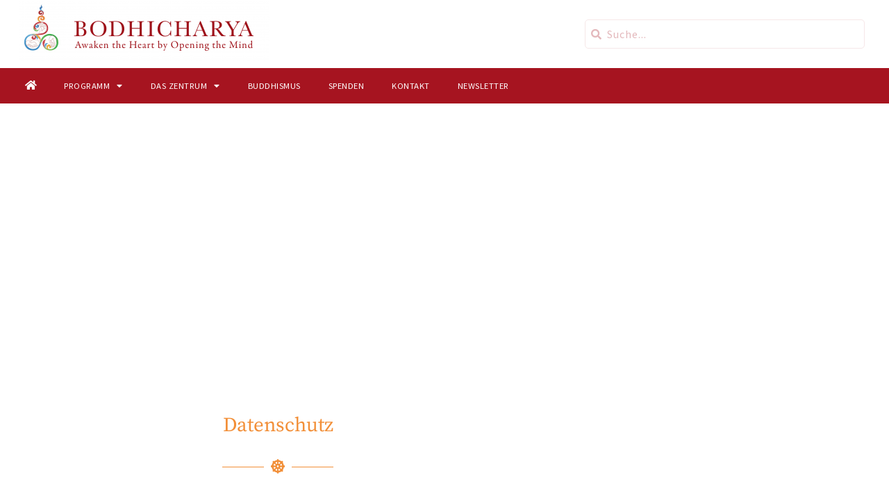

--- FILE ---
content_type: text/html; charset=UTF-8
request_url: https://bodhicharya.de/datenschutz/
body_size: 59894
content:
<!doctype html>
<html lang="de" prefix="og: https://ogp.me/ns#">
<head>
	<meta charset="UTF-8">
	<meta name="viewport" content="width=device-width, initial-scale=1">
	<link rel="profile" href="https://gmpg.org/xfn/11">
	
<!-- Suchmaschinen-Optimierung durch Rank Math PRO - https://rankmath.com/ -->
<title>Datenschutz - Bodhicharya</title>
<link data-rocket-prefetch href="https://js.stripe.com" rel="dns-prefetch"><link rel="preload" data-rocket-preload as="image" href="https://bodhicharya.de/wp-content/uploads/elementor/thumbs/bodhicharya_logo_englisch-qsbr78kpuai6h096k8kuht2aoa1c8cgx1gl2j9w9kg.png" fetchpriority="high">
<meta name="robots" content="index, follow, max-snippet:-1, max-video-preview:-1, max-image-preview:large"/>
<link rel="canonical" href="https://bodhicharya.de/datenschutz/" />
<meta property="og:locale" content="de_DE" />
<meta property="og:type" content="article" />
<meta property="og:title" content="Datenschutz - Bodhicharya" />
<meta property="og:url" content="https://bodhicharya.de/datenschutz/" />
<meta property="og:site_name" content="Bodhicharya" />
<meta property="og:updated_time" content="2024-08-11T10:54:12+02:00" />
<meta property="og:image" content="https://bodhicharya.de/wp-content/uploads/2021/10/schulklassen-11.jpg" />
<meta property="og:image:secure_url" content="https://bodhicharya.de/wp-content/uploads/2021/10/schulklassen-11.jpg" />
<meta property="og:image:width" content="900" />
<meta property="og:image:height" content="675" />
<meta property="og:image:alt" content="Datenschutz" />
<meta property="og:image:type" content="image/jpeg" />
<meta property="article:published_time" content="2021-12-07T09:31:33+01:00" />
<meta property="article:modified_time" content="2024-08-11T10:54:12+02:00" />
<meta name="twitter:card" content="summary_large_image" />
<meta name="twitter:title" content="Datenschutz - Bodhicharya" />
<meta name="twitter:image" content="https://bodhicharya.de/wp-content/uploads/2021/10/schulklassen-11.jpg" />
<meta name="twitter:label1" content="Lesedauer" />
<meta name="twitter:data1" content="Weniger als eine Minute" />
<script type="application/ld+json" class="rank-math-schema">{"@context":"https://schema.org","@graph":[{"@type":["NGO","Organization"],"@id":"https://bodhicharya.de/#organization","name":"Bodhicharya Deutschland e.V.","url":"https://bodhicharya.de","logo":{"@type":"ImageObject","@id":"https://bodhicharya.de/#logo","url":"https://bodhicharya2.enlightened-monkey.de/wp-content/uploads/2021/09/bodhicharya_logo_englisch.png","contentUrl":"https://bodhicharya2.enlightened-monkey.de/wp-content/uploads/2021/09/bodhicharya_logo_englisch.png","caption":"Bodhicharya Deutschland e.V.","inLanguage":"de","width":"2784","height":"688"}},{"@type":"WebSite","@id":"https://bodhicharya.de/#website","url":"https://bodhicharya.de","name":"Bodhicharya Deutschland e.V.","publisher":{"@id":"https://bodhicharya.de/#organization"},"inLanguage":"de"},{"@type":"ImageObject","@id":"https://bodhicharya.de/wp-content/uploads/2021/10/schulklassen-11.jpg","url":"https://bodhicharya.de/wp-content/uploads/2021/10/schulklassen-11.jpg","width":"900","height":"675","inLanguage":"de"},{"@type":"WebPage","@id":"https://bodhicharya.de/datenschutz/#webpage","url":"https://bodhicharya.de/datenschutz/","name":"Datenschutz - Bodhicharya","datePublished":"2021-12-07T09:31:33+01:00","dateModified":"2024-08-11T10:54:12+02:00","isPartOf":{"@id":"https://bodhicharya.de/#website"},"primaryImageOfPage":{"@id":"https://bodhicharya.de/wp-content/uploads/2021/10/schulklassen-11.jpg"},"inLanguage":"de"},{"@type":"Person","@id":"https://bodhicharya.de/author/alexander/","name":"Alexander","url":"https://bodhicharya.de/author/alexander/","image":{"@type":"ImageObject","@id":"https://secure.gravatar.com/avatar/67350f03c76166247e3d1025c38f7a01523c40ea73923754e8424d78e0a1160e?s=96&amp;d=mm&amp;r=g","url":"https://secure.gravatar.com/avatar/67350f03c76166247e3d1025c38f7a01523c40ea73923754e8424d78e0a1160e?s=96&amp;d=mm&amp;r=g","caption":"Alexander","inLanguage":"de"},"worksFor":{"@id":"https://bodhicharya.de/#organization"}},{"@type":"Article","headline":"Datenschutz - Bodhicharya","datePublished":"2021-12-07T09:31:33+01:00","dateModified":"2024-08-11T10:54:12+02:00","author":{"@id":"https://bodhicharya.de/author/alexander/","name":"Alexander"},"publisher":{"@id":"https://bodhicharya.de/#organization"},"name":"Datenschutz - Bodhicharya","@id":"https://bodhicharya.de/datenschutz/#richSnippet","isPartOf":{"@id":"https://bodhicharya.de/datenschutz/#webpage"},"image":{"@id":"https://bodhicharya.de/wp-content/uploads/2021/10/schulklassen-11.jpg"},"inLanguage":"de","mainEntityOfPage":{"@id":"https://bodhicharya.de/datenschutz/#webpage"}}]}</script>
<!-- /Rank Math WordPress SEO Plugin -->


<link rel="alternate" type="application/rss+xml" title="Bodhicharya &raquo; Feed" href="https://bodhicharya.de/feed/" />
<link rel="alternate" type="application/rss+xml" title="Bodhicharya &raquo; Kommentar-Feed" href="https://bodhicharya.de/comments/feed/" />
<script consent-skip-blocker="1" data-skip-lazy-load="js-extra"  data-cfasync="false">
(function () {
  // Web Font Loader compatibility (https://github.com/typekit/webfontloader)
  var modules = {
    typekit: "https://use.typekit.net",
    google: "https://fonts.googleapis.com/"
  };

  var load = function (config) {
    setTimeout(function () {
      var a = window.consentApi;

      // Only when blocker is active
      if (a) {
        // Iterate all modules and handle in a single `WebFont.load`
        Object.keys(modules).forEach(function (module) {
          var newConfigWithoutOtherModules = JSON.parse(
            JSON.stringify(config)
          );
          Object.keys(modules).forEach(function (toRemove) {
            if (toRemove !== module) {
              delete newConfigWithoutOtherModules[toRemove];
            }
          });

          if (newConfigWithoutOtherModules[module]) {
            a.unblock(modules[module]).then(function () {
              var originalLoad = window.WebFont.load;
              if (originalLoad !== load) {
                originalLoad(newConfigWithoutOtherModules);
              }
            });
          }
        });
      }
    }, 0);
  };

  if (!window.WebFont) {
    window.WebFont = {
      load: load
    };
  }
})();
</script><style>[consent-id]:not(.rcb-content-blocker):not([consent-transaction-complete]):not([consent-visual-use-parent^="children:"]):not([consent-confirm]){opacity:0!important;}
.rcb-content-blocker+.rcb-content-blocker-children-fallback~*{display:none!important;}</style><link rel="preload" href="https://bodhicharya.de/wp-content/aadad517ae49dca5d63f1c372e694137/dist/794487497.js?ver=4da9deaa8edb67e014c200f7fb07caf2" as="script" />
<link rel="preload" href="https://bodhicharya.de/wp-content/aadad517ae49dca5d63f1c372e694137/dist/261294602.js?ver=fefcaa1c3eea3a500de03fb37bfd85c1" as="script" />
<script data-cfasync="false" defer src="https://bodhicharya.de/wp-content/aadad517ae49dca5d63f1c372e694137/dist/794487497.js?ver=4da9deaa8edb67e014c200f7fb07caf2" id="real-cookie-banner-pro-vendor-real-cookie-banner-pro-banner-js"></script>
<script type="application/json" data-skip-lazy-load="js-extra" data-skip-moving="true" data-no-defer nitro-exclude data-alt-type="application/ld+json" data-dont-merge data-wpmeteor-nooptimize="true" data-cfasync="false" id="ad3fb5909b9a3957537db5554f96068241-js-extra">{"slug":"real-cookie-banner-pro","textDomain":"real-cookie-banner","version":"5.2.12","restUrl":"https:\/\/bodhicharya.de\/wp-json\/real-cookie-banner\/v1\/","restNamespace":"real-cookie-banner\/v1","restPathObfuscateOffset":"41955db5554977fb","restRoot":"https:\/\/bodhicharya.de\/wp-json\/","restQuery":{"_v":"5.2.12","_locale":"user"},"restNonce":"396b9aa882","restRecreateNonceEndpoint":"https:\/\/bodhicharya.de\/wp-admin\/admin-ajax.php?action=rest-nonce","publicUrl":"https:\/\/bodhicharya.de\/wp-content\/plugins\/real-cookie-banner-pro\/public\/","chunkFolder":"dist","chunksLanguageFolder":"https:\/\/bodhicharya.de\/wp-content\/languages\/mo-cache\/real-cookie-banner-pro\/","chunks":{"chunk-config-tab-blocker.lite.js":["de_DE-83d48f038e1cf6148175589160cda67e","de_DE-e051c4c51a9ece7608a571f9dada4712","de_DE-24de88ac89ca0a1363889bd3fd6e1c50","de_DE-93ec68381a9f458fbce3acbccd434479"],"chunk-config-tab-blocker.pro.js":["de_DE-ddf5ae983675e7b6eec2afc2d53654a2","de_DE-ad0fc0f9f96d053303b1ede45a238984","de_DE-e516a6866b9a31db231ab92dedaa8b29","de_DE-1aac2e7f59d941d7ed1061d1018d2957"],"chunk-config-tab-consent.lite.js":["de_DE-3823d7521a3fc2857511061e0d660408"],"chunk-config-tab-consent.pro.js":["de_DE-9cb9ecf8c1e8ce14036b5f3a5e19f098"],"chunk-config-tab-cookies.lite.js":["de_DE-1a51b37d0ef409906245c7ed80d76040","de_DE-e051c4c51a9ece7608a571f9dada4712","de_DE-24de88ac89ca0a1363889bd3fd6e1c50"],"chunk-config-tab-cookies.pro.js":["de_DE-572ee75deed92e7a74abba4b86604687","de_DE-ad0fc0f9f96d053303b1ede45a238984","de_DE-e516a6866b9a31db231ab92dedaa8b29"],"chunk-config-tab-dashboard.lite.js":["de_DE-f843c51245ecd2b389746275b3da66b6"],"chunk-config-tab-dashboard.pro.js":["de_DE-ae5ae8f925f0409361cfe395645ac077"],"chunk-config-tab-import.lite.js":["de_DE-66df94240f04843e5a208823e466a850"],"chunk-config-tab-import.pro.js":["de_DE-e5fee6b51986d4ff7a051d6f6a7b076a"],"chunk-config-tab-licensing.lite.js":["de_DE-e01f803e4093b19d6787901b9591b5a6"],"chunk-config-tab-licensing.pro.js":["de_DE-4918ea9704f47c2055904e4104d4ffba"],"chunk-config-tab-scanner.lite.js":["de_DE-b10b39f1099ef599835c729334e38429"],"chunk-config-tab-scanner.pro.js":["de_DE-752a1502ab4f0bebfa2ad50c68ef571f"],"chunk-config-tab-settings.lite.js":["de_DE-37978e0b06b4eb18b16164a2d9c93a2c"],"chunk-config-tab-settings.pro.js":["de_DE-e59d3dcc762e276255c8989fbd1f80e3"],"chunk-config-tab-tcf.lite.js":["de_DE-4f658bdbf0aa370053460bc9e3cd1f69","de_DE-e051c4c51a9ece7608a571f9dada4712","de_DE-93ec68381a9f458fbce3acbccd434479"],"chunk-config-tab-tcf.pro.js":["de_DE-e1e83d5b8a28f1f91f63b9de2a8b181a","de_DE-ad0fc0f9f96d053303b1ede45a238984","de_DE-1aac2e7f59d941d7ed1061d1018d2957"]},"others":{"customizeValuesBanner":"{\"layout\":{\"type\":\"banner\",\"maxHeightEnabled\":false,\"maxHeight\":740,\"dialogMaxWidth\":510,\"dialogPosition\":\"bottomCenter\",\"dialogMargin\":[0,0,0,0],\"bannerPosition\":\"bottom\",\"bannerMaxWidth\":1024,\"dialogBorderRadius\":3,\"borderRadius\":5,\"animationIn\":\"none\",\"animationInDuration\":1000,\"animationInOnlyMobile\":false,\"animationOut\":\"none\",\"animationOutDuration\":500,\"animationOutOnlyMobile\":false,\"overlay\":true,\"overlayBg\":\"#000000\",\"overlayBgAlpha\":38,\"overlayBlur\":2},\"decision\":{\"acceptAll\":\"button\",\"acceptEssentials\":\"button\",\"showCloseIcon\":false,\"acceptIndividual\":\"link\",\"buttonOrder\":\"all,essential,save,individual\",\"showGroups\":false,\"groupsFirstView\":false,\"saveButton\":\"always\"},\"design\":{\"bg\":\"#ffffff\",\"textAlign\":\"center\",\"linkTextDecoration\":\"underline\",\"borderWidth\":0,\"borderColor\":\"#ffffff\",\"fontSize\":13,\"fontColor\":\"#2b2b2b\",\"fontInheritFamily\":true,\"fontFamily\":\"Arial, Helvetica, sans-serif\",\"fontWeight\":\"normal\",\"boxShadowEnabled\":true,\"boxShadowOffsetX\":0,\"boxShadowOffsetY\":5,\"boxShadowBlurRadius\":13,\"boxShadowSpreadRadius\":0,\"boxShadowColor\":\"#000000\",\"boxShadowColorAlpha\":20},\"headerDesign\":{\"inheritBg\":true,\"bg\":\"#f4f4f4\",\"inheritTextAlign\":true,\"textAlign\":\"center\",\"padding\":[17,20,15,20],\"logo\":\"\",\"logoRetina\":\"\",\"logoMaxHeight\":40,\"logoPosition\":\"left\",\"logoMargin\":[5,15,5,15],\"fontSize\":20,\"fontColor\":\"#2b2b2b\",\"fontInheritFamily\":true,\"fontFamily\":\"Arial, Helvetica, sans-serif\",\"fontWeight\":\"normal\",\"borderWidth\":1,\"borderColor\":\"#efefef\"},\"bodyDesign\":{\"padding\":[15,20,10,20],\"descriptionInheritFontSize\":true,\"descriptionFontSize\":13,\"dottedGroupsInheritFontSize\":true,\"dottedGroupsFontSize\":13,\"dottedGroupsBulletColor\":\"#f28f38\",\"teachingsInheritTextAlign\":true,\"teachingsTextAlign\":\"center\",\"teachingsSeparatorActive\":true,\"teachingsSeparatorWidth\":50,\"teachingsSeparatorHeight\":1,\"teachingsSeparatorColor\":\"#f28f38\",\"teachingsInheritFontSize\":false,\"teachingsFontSize\":12,\"teachingsInheritFontColor\":false,\"teachingsFontColor\":\"#7c7c7c\",\"accordionMargin\":[10,0,5,0],\"accordionPadding\":[5,10,5,10],\"accordionArrowType\":\"outlined\",\"accordionArrowColor\":\"#15779b\",\"accordionBg\":\"#ffffff\",\"accordionActiveBg\":\"#f9f9f9\",\"accordionHoverBg\":\"#efefef\",\"accordionBorderWidth\":1,\"accordionBorderColor\":\"#efefef\",\"accordionTitleFontSize\":12,\"accordionTitleFontColor\":\"#2b2b2b\",\"accordionTitleFontWeight\":\"normal\",\"accordionDescriptionMargin\":[5,0,0,0],\"accordionDescriptionFontSize\":12,\"accordionDescriptionFontColor\":\"#828282\",\"accordionDescriptionFontWeight\":\"normal\",\"acceptAllOneRowLayout\":false,\"acceptAllPadding\":[10,10,10,10],\"acceptAllBg\":\"#f28f38\",\"acceptAllTextAlign\":\"center\",\"acceptAllFontSize\":18,\"acceptAllFontColor\":\"#ffffff\",\"acceptAllFontWeight\":\"normal\",\"acceptAllBorderWidth\":0,\"acceptAllBorderColor\":\"#000000\",\"acceptAllHoverBg\":\"#d2898f\",\"acceptAllHoverFontColor\":\"#ffffff\",\"acceptAllHoverBorderColor\":\"#000000\",\"acceptEssentialsUseAcceptAll\":true,\"acceptEssentialsButtonType\":\"\",\"acceptEssentialsPadding\":[10,10,10,10],\"acceptEssentialsBg\":\"#efefef\",\"acceptEssentialsTextAlign\":\"center\",\"acceptEssentialsFontSize\":16,\"acceptEssentialsFontColor\":\"#0a0a0a\",\"acceptEssentialsFontWeight\":\"normal\",\"acceptEssentialsBorderWidth\":0,\"acceptEssentialsBorderColor\":\"#000000\",\"acceptEssentialsHoverBg\":\"#e8e8e8\",\"acceptEssentialsHoverFontColor\":\"#000000\",\"acceptEssentialsHoverBorderColor\":\"#000000\",\"acceptIndividualPadding\":[0,5,0,5],\"acceptIndividualBg\":\"#ffffff\",\"acceptIndividualTextAlign\":\"center\",\"acceptIndividualFontSize\":15,\"acceptIndividualFontColor\":\"#f28f38\",\"acceptIndividualFontWeight\":\"normal\",\"acceptIndividualBorderWidth\":0,\"acceptIndividualBorderColor\":\"#000000\",\"acceptIndividualHoverBg\":\"#ffffff\",\"acceptIndividualHoverFontColor\":\"#d2898f\",\"acceptIndividualHoverBorderColor\":\"#000000\"},\"footerDesign\":{\"poweredByLink\":true,\"inheritBg\":false,\"bg\":\"#fcfcfc\",\"inheritTextAlign\":true,\"textAlign\":\"center\",\"padding\":[10,20,15,20],\"fontSize\":14,\"fontColor\":\"#7c7c7c\",\"fontInheritFamily\":true,\"fontFamily\":\"Arial, Helvetica, sans-serif\",\"fontWeight\":\"normal\",\"hoverFontColor\":\"#2b2b2b\",\"borderWidth\":1,\"borderColor\":\"#efefef\",\"languageSwitcher\":\"flags\"},\"texts\":{\"headline\":\"Privatsph\\u00e4re-Einstellungen\",\"description\":\"Wir verwenden Cookies und \\u00e4hnliche Technologien auf unserer Website und verarbeiten personenbezogene Daten von dir (z.B. IP-Adresse), um z.B. Inhalte und Anzeigen zu personalisieren, Medien von Drittanbietern einzubinden oder Zugriffe auf unsere Website zu analysieren. Die Datenverarbeitung kann auch erst in Folge gesetzter Cookies stattfinden. Wir teilen diese Daten mit Dritten, die wir in den Privatsph\\u00e4re-Einstellungen benennen.<br \\\/><br \\\/>Die Datenverarbeitung kann mit deiner Einwilligung oder auf Basis eines berechtigten Interesses erfolgen, dem du in den Privatsph\\u00e4re-Einstellungen widersprechen kannst. Du hast das Recht, nicht einzuwilligen und deine Einwilligung zu einem sp\\u00e4teren Zeitpunkt zu \\u00e4ndern oder zu widerrufen. Weitere Informationen zur Verwendung deiner Daten findest du in unserer {{privacyPolicy}}Datenschutzerkl\\u00e4rung{{\\\/privacyPolicy}}.\",\"acceptAll\":\"Alle akzeptieren\",\"acceptEssentials\":\"Weiter ohne Einwilligung\",\"acceptIndividual\":\"Privatsph\\u00e4re-Einstellungen individuell festlegen\",\"poweredBy\":\"3\",\"dataProcessingInUnsafeCountries\":\"Einige Services verarbeiten personenbezogene Daten in unsicheren Drittl\\u00e4ndern. Indem du in die Nutzung dieser Services einwilligst, erkl\\u00e4rst du dich auch mit der Verarbeitung deiner Daten in diesen unsicheren Drittl\\u00e4ndern gem\\u00e4\\u00df {{legalBasis}} einverstanden. Dies birgt das Risiko, dass deine Daten von Beh\\u00f6rden zu Kontroll- und \\u00dcberwachungszwecken verarbeitet werden, m\\u00f6glicherweise ohne die M\\u00f6glichkeit eines Rechtsbehelfs.\",\"ageNoticeBanner\":\"Du bist unter {{minAge}} Jahre alt? Dann kannst du nicht in optionale Services einwilligen. Du kannst deine Eltern oder Erziehungsberechtigten bitten, mit dir in diese Services einzuwilligen.\",\"ageNoticeBlocker\":\"Du bist unter {{minAge}} Jahre alt? Leider darfst du in diesen Service nicht selbst einwilligen, um diese Inhalte zu sehen. Bitte deine Eltern oder Erziehungsberechtigten, in den Service mit dir einzuwilligen!\",\"listServicesNotice\":\"Wenn du alle Services akzeptierst, erlaubst du, dass {{services}} geladen werden. Diese sind nach ihrem Zweck in Gruppen {{serviceGroups}} unterteilt (Zugeh\\u00f6rigkeit durch hochgestellte Zahlen gekennzeichnet).\",\"listServicesLegitimateInterestNotice\":\"Au\\u00dferdem werden {{services}} auf der Grundlage eines berechtigten Interesses geladen.\",\"tcfStacksCustomName\":\"Services mit verschiedenen Zwecken au\\u00dferhalb des TCF-Standards\",\"tcfStacksCustomDescription\":\"Services, die Einwilligungen nicht \\u00fcber den TCF-Standard, sondern \\u00fcber andere Technologien teilen. Diese werden nach ihrem Zweck in mehrere Gruppen unterteilt. Einige davon werden aufgrund eines berechtigten Interesses genutzt (z.B. Gefahrenabwehr), andere werden nur mit deiner Einwilligung genutzt. Details zu den einzelnen Gruppen und Zwecken der Services findest du in den individuellen Privatsph\\u00e4re-Einstellungen.\",\"consentForwardingExternalHosts\":\"Deine Einwilligung gilt auch auf {{websites}}.\",\"blockerHeadline\":\"{{name}} aufgrund von Privatsph\\u00e4re-Einstellungen blockiert\",\"blockerLinkShowMissing\":\"Zeige alle Services, in die du noch einwilligen musst\",\"blockerLoadButton\":\"Services akzeptieren und Inhalte laden\",\"blockerAcceptInfo\":\"Wenn du die blockierten Inhalte l\\u00e4dst, werden deine Datenschutzeinstellungen angepasst. Inhalte aus diesem Service werden in Zukunft nicht mehr blockiert.\",\"stickyHistory\":\"Historie der Privatsph\\u00e4re-Einstellungen\",\"stickyRevoke\":\"Einwilligungen widerrufen\",\"stickyRevokeSuccessMessage\":\"Du hast die Einwilligung f\\u00fcr Services mit dessen Cookies und Verarbeitung personenbezogener Daten erfolgreich widerrufen. Die Seite wird jetzt neu geladen!\",\"stickyChange\":\"Privatsph\\u00e4re-Einstellungen \\u00e4ndern\"},\"individualLayout\":{\"inheritDialogMaxWidth\":false,\"dialogMaxWidth\":970,\"inheritBannerMaxWidth\":true,\"bannerMaxWidth\":1980,\"descriptionTextAlign\":\"left\"},\"group\":{\"checkboxBg\":\"#f0f0f0\",\"checkboxBorderWidth\":1,\"checkboxBorderColor\":\"#d2d2d2\",\"checkboxActiveColor\":\"#ffffff\",\"checkboxActiveBg\":\"#15779b\",\"checkboxActiveBorderColor\":\"#11607d\",\"groupInheritBg\":true,\"groupBg\":\"#f4f4f4\",\"groupPadding\":[15,15,15,15],\"groupSpacing\":10,\"groupBorderRadius\":5,\"groupBorderWidth\":1,\"groupBorderColor\":\"#f4f4f4\",\"headlineFontSize\":16,\"headlineFontWeight\":\"normal\",\"headlineFontColor\":\"#2b2b2b\",\"descriptionFontSize\":14,\"descriptionFontColor\":\"#7c7c7c\",\"linkColor\":\"#7c7c7c\",\"linkHoverColor\":\"#2b2b2b\",\"detailsHideLessRelevant\":true},\"saveButton\":{\"useAcceptAll\":true,\"type\":\"button\",\"padding\":[10,10,10,10],\"bg\":\"#efefef\",\"textAlign\":\"center\",\"fontSize\":16,\"fontColor\":\"#0a0a0a\",\"fontWeight\":\"normal\",\"borderWidth\":0,\"borderColor\":\"#000000\",\"hoverBg\":\"#e8e8e8\",\"hoverFontColor\":\"#000000\",\"hoverBorderColor\":\"#000000\"},\"individualTexts\":{\"headline\":\"Individuelle Privatsph\\u00e4re-Einstellungen\",\"description\":\"Wir verwenden Cookies und \\u00e4hnliche Technologien auf unserer Website und verarbeiten personenbezogene Daten von dir (z.B. IP-Adresse), um z.B. Inhalte und Anzeigen zu personalisieren, Medien von Drittanbietern einzubinden oder Zugriffe auf unsere Website zu analysieren. Die Datenverarbeitung kann auch erst in Folge gesetzter Cookies stattfinden. Wir teilen diese Daten mit Dritten, die wir in den Privatsph\\u00e4re-Einstellungen benennen.<br \\\/><br \\\/>Die Datenverarbeitung kann mit deiner Einwilligung oder auf Basis eines berechtigten Interesses erfolgen, dem du in den Privatsph\\u00e4re-Einstellungen widersprechen kannst. Du hast das Recht, nicht einzuwilligen und deine Einwilligung zu einem sp\\u00e4teren Zeitpunkt zu \\u00e4ndern oder zu widerrufen. Weitere Informationen zur Verwendung deiner Daten findest du in unserer {{privacyPolicy}}Datenschutzerkl\\u00e4rung{{\\\/privacyPolicy}}.<br \\\/><br \\\/>Im Folgenden findest du eine \\u00dcbersicht \\u00fcber alle Services, die von dieser Website genutzt werden. Du kannst dir detaillierte Informationen zu jedem Service ansehen und ihm einzeln zustimmen oder von deinem Widerspruchsrecht Gebrauch machen.\",\"save\":\"Individuelle Auswahlen speichern\",\"showMore\":\"Service-Informationen anzeigen\",\"hideMore\":\"Service-Informationen ausblenden\",\"postamble\":\"\"},\"mobile\":{\"enabled\":true,\"maxHeight\":400,\"hideHeader\":false,\"alignment\":\"bottom\",\"scalePercent\":90,\"scalePercentVertical\":-50},\"sticky\":{\"enabled\":false,\"animationsEnabled\":true,\"alignment\":\"left\",\"bubbleBorderRadius\":50,\"icon\":\"fingerprint\",\"iconCustom\":\"\",\"iconCustomRetina\":\"\",\"iconSize\":30,\"iconColor\":\"#ffffff\",\"bubbleMargin\":[10,20,20,20],\"bubblePadding\":15,\"bubbleBg\":\"#15779b\",\"bubbleBorderWidth\":0,\"bubbleBorderColor\":\"#10556f\",\"boxShadowEnabled\":true,\"boxShadowOffsetX\":0,\"boxShadowOffsetY\":2,\"boxShadowBlurRadius\":5,\"boxShadowSpreadRadius\":1,\"boxShadowColor\":\"#105b77\",\"boxShadowColorAlpha\":40,\"bubbleHoverBg\":\"#ffffff\",\"bubbleHoverBorderColor\":\"#000000\",\"hoverIconColor\":\"#000000\",\"hoverIconCustom\":\"\",\"hoverIconCustomRetina\":\"\",\"menuFontSize\":16,\"menuBorderRadius\":5,\"menuItemSpacing\":10,\"menuItemPadding\":[5,10,5,10]},\"customCss\":{\"css\":\"\",\"antiAdBlocker\":\"y\"}}","isPro":true,"showProHints":false,"proUrl":"https:\/\/devowl.io\/de\/go\/real-cookie-banner?source=rcb-lite","showLiteNotice":false,"frontend":{"groups":"[{\"id\":50,\"name\":\"Essenziell\",\"slug\":\"essenziell\",\"description\":\"Essenzielle Services sind f\\u00fcr die grundlegende Funktionalit\\u00e4t der Website erforderlich. Sie enthalten nur technisch notwendige Services. Diesen Services kann nicht widersprochen werden.\",\"isEssential\":true,\"isDefault\":true,\"items\":[{\"id\":5455,\"name\":\"Wordfence\",\"purpose\":\"Wordfence sichert diese Website vor Angriffen verschiedener Art. Cookies oder Cookie-\\u00e4hnliche Technologien k\\u00f6nnen gespeichert und gelesen werden. Cookies werden verwendet, um die Berechtigungen des Benutzers vor dem Zugriff auf WordPress zu pr\\u00fcfen, um Administratoren zu benachrichtigen, wenn sich ein Benutzer mit einem neuen Ger\\u00e4t oder Standort anmeldet, und um definierte L\\u00e4nderbeschr\\u00e4nkungen durch speziell pr\\u00e4parierte Links zu umgehen. Das berechtigte Interesse an der Nutzung dieses Dienstes besteht darin, die notwendige Sicherheit der Website zu gew\\u00e4hrleisten.\",\"providerContact\":{\"phone\":\"\",\"email\":\"\",\"link\":\"\"},\"isProviderCurrentWebsite\":true,\"provider\":\"Bodhicharya\",\"uniqueName\":\"wordfence\",\"isEmbeddingOnlyExternalResources\":false,\"legalBasis\":\"legitimate-interest\",\"dataProcessingInCountries\":[],\"dataProcessingInCountriesSpecialTreatments\":[],\"technicalDefinitions\":[{\"type\":\"http\",\"name\":\"wfls-remembered-*\",\"host\":\"bodhicharya.de\",\"duration\":30,\"durationUnit\":\"d\",\"isSessionDuration\":false,\"purpose\":\"\"},{\"type\":\"http\",\"name\":\"wfwaf-authcookie-*\",\"host\":\"bodhicharya.de\",\"duration\":12,\"durationUnit\":\"mo\",\"isSessionDuration\":false,\"purpose\":\"\"},{\"type\":\"http\",\"name\":\"wf_loginalerted_*\",\"host\":\"bodhicharya.de\",\"duration\":12,\"durationUnit\":\"mo\",\"isSessionDuration\":false,\"purpose\":\"\"},{\"type\":\"http\",\"name\":\"wfCBLBypass\",\"host\":\"bodhicharya.de\",\"duration\":12,\"durationUnit\":\"mo\",\"isSessionDuration\":false,\"purpose\":\"\"},{\"type\":\"http\",\"name\":\"wfwaf-authcookie-*\",\"host\":\"bodhicharya2.enlightened-monkey.de\",\"duration\":1,\"durationUnit\":\"y\",\"isSessionDuration\":false,\"purpose\":\"\"},{\"type\":\"http\",\"name\":\"wf_loginalerted_*\",\"host\":\"bodhicharya2.enlightened-monkey.de\",\"duration\":1,\"durationUnit\":\"y\",\"isSessionDuration\":false,\"purpose\":\"\"},{\"type\":\"http\",\"name\":\"wfCBLBypass\",\"host\":\"bodhicharya2.enlightened-monkey.de\",\"duration\":1,\"durationUnit\":\"y\",\"isSessionDuration\":false,\"purpose\":\"\"}],\"codeDynamics\":[],\"providerPrivacyPolicyUrl\":\"\",\"providerLegalNoticeUrl\":\"\",\"tagManagerOptInEventName\":\"\",\"tagManagerOptOutEventName\":\"\",\"googleConsentModeConsentTypes\":[],\"executePriority\":10,\"codeOptIn\":\"\",\"executeCodeOptInWhenNoTagManagerConsentIsGiven\":false,\"codeOptOut\":\"\",\"executeCodeOptOutWhenNoTagManagerConsentIsGiven\":false,\"deleteTechnicalDefinitionsAfterOptOut\":false,\"codeOnPageLoad\":\"\",\"presetId\":\"wordfence\"},{\"id\":5446,\"name\":\"Elementor\",\"purpose\":\"Elementor ist eine Software, mit der das Layout dieser Website erstellt wurde. Cookies werden daf\\u00fcr eingesetzt, um die Anzahl der Seitenaufrufe und aktive Sitzungen des Nutzers zu speichern. Die erhobenen Daten werden nicht f\\u00fcr Analysezwecke verwendet, sondern nur um sicherzustellen, dass z.B. bei mehreren aktiven Sitzungen ausgeblendete Elemente nicht wieder angezeigt werden.\",\"providerContact\":{\"phone\":\"\",\"email\":\"\",\"link\":\"\"},\"isProviderCurrentWebsite\":false,\"provider\":\"Bodhicharya Deutschland e.V.\",\"uniqueName\":\"elementor\",\"isEmbeddingOnlyExternalResources\":false,\"legalBasis\":\"consent\",\"dataProcessingInCountries\":[],\"dataProcessingInCountriesSpecialTreatments\":[],\"technicalDefinitions\":[{\"type\":\"local\",\"name\":\"elementor\",\"host\":\"bodhicharya2.enlightened-monkey.de\",\"duration\":0,\"durationUnit\":\"y\",\"isSessionDuration\":false,\"purpose\":\"\"},{\"type\":\"session\",\"name\":\"elementor\",\"host\":\"bodhicharya2.enlightened-monkey.de\",\"duration\":0,\"durationUnit\":\"y\",\"isSessionDuration\":false,\"purpose\":\"\"}],\"codeDynamics\":[],\"providerPrivacyPolicyUrl\":\"https:\\\/\\\/bodhicharya2.enlightened-monkey.de\\\/datenschutz\",\"providerLegalNoticeUrl\":\"\",\"tagManagerOptInEventName\":\"\",\"tagManagerOptOutEventName\":\"\",\"googleConsentModeConsentTypes\":[],\"executePriority\":10,\"codeOptIn\":\"\",\"executeCodeOptInWhenNoTagManagerConsentIsGiven\":false,\"codeOptOut\":\"\",\"executeCodeOptOutWhenNoTagManagerConsentIsGiven\":false,\"deleteTechnicalDefinitionsAfterOptOut\":false,\"codeOnPageLoad\":\"\",\"presetId\":\"elementor\"},{\"id\":5445,\"name\":\"Real Cookie Banner\",\"purpose\":\"Real Cookie Banner bittet Website-Besucher um die Einwilligung zum Setzen von Cookies und zur Verarbeitung personenbezogener Daten. Dazu wird jedem Website-Besucher eine UUID (pseudonyme Identifikation des Nutzers) zugewiesen, die bis zum Ablauf des Cookies zur Speicherung der Einwilligung g\\u00fcltig ist. Cookies werden dazu verwendet, um zu testen, ob Cookies gesetzt werden k\\u00f6nnen, um Referenz auf die dokumentierte Einwilligung zu speichern, um zu speichern, in welche Services aus welchen Service-Gruppen der Besucher eingewilligt hat, und, falls Einwilligung nach dem Transparency & Consent Framework (TCF) eingeholt werden, um die Einwilligungen in TCF Partner, Zwecke, besondere Zwecke, Funktionen und besondere Funktionen zu speichern. Im Rahmen der Darlegungspflicht nach DSGVO wird die erhobene Einwilligung vollumf\\u00e4nglich dokumentiert. Dazu z\\u00e4hlt neben den Services und Service-Gruppen, in welche der Besucher eingewilligt hat, und falls Einwilligung nach dem TCF Standard eingeholt werden, in welche TCF Partner, Zwecke und Funktionen der Besucher eingewilligt hat, alle Einstellungen des Cookie Banners zum Zeitpunkt der Einwilligung als auch die technischen Umst\\u00e4nde (z.B. Gr\\u00f6\\u00dfe des Sichtbereichs bei der Einwilligung) und die Nutzerinteraktionen (z.B. Klick auf Buttons), die zur Einwilligung gef\\u00fchrt haben. Die Einwilligung wird pro Sprache einmal erhoben.\",\"providerContact\":{\"phone\":\"\",\"email\":\"\",\"link\":\"\"},\"isProviderCurrentWebsite\":true,\"provider\":\"Bodhicharya\",\"uniqueName\":\"real-cookie-banner\",\"isEmbeddingOnlyExternalResources\":false,\"legalBasis\":\"legal-requirement\",\"dataProcessingInCountries\":[],\"dataProcessingInCountriesSpecialTreatments\":[],\"technicalDefinitions\":[{\"type\":\"http\",\"name\":\"real_cookie_banner*\",\"host\":\".bodhicharya.de\",\"duration\":365,\"durationUnit\":\"d\",\"isSessionDuration\":false,\"purpose\":\"Eindeutiger Identifikator f\\u00fcr die Einwilligung, aber nicht f\\u00fcr den Website-Besucher. Revisionshash f\\u00fcr die Einstellungen des Cookie-Banners (Texte, Farben, Funktionen, Servicegruppen, Dienste, Content Blocker usw.). IDs f\\u00fcr eingewilligte Services und Service-Gruppen.\"},{\"type\":\"http\",\"name\":\"real_cookie_banner*-tcf\",\"host\":\".bodhicharya.de\",\"duration\":365,\"durationUnit\":\"d\",\"isSessionDuration\":false,\"purpose\":\"Im Rahmen von TCF gesammelte Einwilligungen, die im TC-String-Format gespeichert werden, einschlie\\u00dflich TCF-Vendoren, -Zwecke, -Sonderzwecke, -Funktionen und -Sonderfunktionen.\"},{\"type\":\"http\",\"name\":\"real_cookie_banner*-gcm\",\"host\":\".bodhicharya.de\",\"duration\":365,\"durationUnit\":\"d\",\"isSessionDuration\":false,\"purpose\":\"Die im Google Consent Mode gesammelten Einwilligungen in die verschiedenen Einwilligungstypen (Zwecke) werden f\\u00fcr alle mit dem Google Consent Mode kompatiblen Services gespeichert.\"},{\"type\":\"http\",\"name\":\"real_cookie_banner-test\",\"host\":\".bodhicharya.de\",\"duration\":365,\"durationUnit\":\"d\",\"isSessionDuration\":false,\"purpose\":\"Cookie, der gesetzt wurde, um die Funktionalit\\u00e4t von HTTP-Cookies zu testen. Wird sofort nach dem Test gel\\u00f6scht.\"},{\"type\":\"local\",\"name\":\"real_cookie_banner*\",\"host\":\"https:\\\/\\\/bodhicharya.de\",\"duration\":1,\"durationUnit\":\"d\",\"isSessionDuration\":false,\"purpose\":\"Eindeutiger Identifikator f\\u00fcr die Einwilligung, aber nicht f\\u00fcr den Website-Besucher. Revisionshash f\\u00fcr die Einstellungen des Cookie-Banners (Texte, Farben, Funktionen, Service-Gruppen, Services, Content Blocker usw.). IDs f\\u00fcr eingewilligte Services und Service-Gruppen. Wird nur solange gespeichert, bis die Einwilligung auf dem Website-Server dokumentiert ist.\"},{\"type\":\"local\",\"name\":\"real_cookie_banner*-tcf\",\"host\":\"https:\\\/\\\/bodhicharya.de\",\"duration\":1,\"durationUnit\":\"d\",\"isSessionDuration\":false,\"purpose\":\"Im Rahmen von TCF gesammelte Einwilligungen werden im TC-String-Format gespeichert, einschlie\\u00dflich TCF Vendoren, Zwecke, besondere Zwecke, Funktionen und besondere Funktionen. Wird nur solange gespeichert, bis die Einwilligung auf dem Website-Server dokumentiert ist.\"},{\"type\":\"local\",\"name\":\"real_cookie_banner*-gcm\",\"host\":\"https:\\\/\\\/bodhicharya.de\",\"duration\":1,\"durationUnit\":\"d\",\"isSessionDuration\":false,\"purpose\":\"Im Rahmen des Google Consent Mode erfasste Einwilligungen werden f\\u00fcr alle mit dem Google Consent Mode kompatiblen Services in Einwilligungstypen (Zwecke) gespeichert. Wird nur solange gespeichert, bis die Einwilligung auf dem Website-Server dokumentiert ist.\"},{\"type\":\"local\",\"name\":\"real_cookie_banner-consent-queue*\",\"host\":\"https:\\\/\\\/bodhicharya.de\",\"duration\":1,\"durationUnit\":\"d\",\"isSessionDuration\":false,\"purpose\":\"Lokale Zwischenspeicherung (Caching) der Auswahl im Cookie-Banner, bis der Server die Einwilligung dokumentiert; Dokumentation periodisch oder bei Seitenwechseln versucht, wenn der Server nicht verf\\u00fcgbar oder \\u00fcberlastet ist.\"}],\"codeDynamics\":[],\"providerPrivacyPolicyUrl\":\"https:\\\/\\\/next.bodhicharya.de\\\/datenschutz\",\"providerLegalNoticeUrl\":\"\",\"tagManagerOptInEventName\":\"\",\"tagManagerOptOutEventName\":\"\",\"googleConsentModeConsentTypes\":[],\"executePriority\":10,\"codeOptIn\":\"\",\"executeCodeOptInWhenNoTagManagerConsentIsGiven\":false,\"codeOptOut\":\"\",\"executeCodeOptOutWhenNoTagManagerConsentIsGiven\":false,\"deleteTechnicalDefinitionsAfterOptOut\":false,\"codeOnPageLoad\":\"\",\"presetId\":\"real-cookie-banner\"}]},{\"id\":51,\"name\":\"Funktional\",\"slug\":\"funktional\",\"description\":\"Funktionale Services sind notwendig, um \\u00fcber die wesentliche Funktionalit\\u00e4t der Website hinausgehende Features wie h\\u00fcbschere Schriftarten, Videowiedergabe oder interaktive Web 2.0-Features bereitzustellen. Inhalte von z.B. Video- und Social Media-Plattformen sind standardm\\u00e4\\u00dfig gesperrt und k\\u00f6nnen zugestimmt werden. Wenn dem Service zugestimmt wird, werden diese Inhalte automatisch ohne weitere manuelle Einwilligung geladen.\",\"isEssential\":false,\"isDefault\":true,\"items\":[{\"id\":7851,\"name\":\"Google Translate\",\"purpose\":\"Google Translate ist ein Dienst der Websites automatisch in eine andere Sprache \\u00fcbersetzen kann. Cookies werden verwendet, um die Sprache zu speichern, in welche die Website \\u00fcbersetzt werden soll, und um das Nutzerverhalten auf der Website zu erfassen. Diese Daten k\\u00f6nnen mit den Daten von Nutzern verkn\\u00fcpft werden, die auf google.com mit ihren Google-Konten oder einer lokalisierten Version von Google angemeldet sind.\",\"providerContact\":{\"phone\":\"+1 650 253 0000\",\"email\":\"dpo-google@google.com\",\"link\":\"https:\\\/\\\/support.google.com\\\/\"},\"isProviderCurrentWebsite\":false,\"provider\":\"Google Ireland Limited, Gordon House, Barrow Street, Dublin 4, Irland\",\"uniqueName\":\"google-translate\",\"isEmbeddingOnlyExternalResources\":false,\"legalBasis\":\"consent\",\"dataProcessingInCountries\":[\"US\",\"IE\",\"AU\",\"BE\",\"BR\",\"CA\",\"CL\",\"FI\",\"FR\",\"DE\",\"HK\",\"IN\",\"ID\",\"IL\",\"IT\",\"JP\",\"KR\",\"NL\",\"PL\",\"QA\",\"SG\",\"ES\",\"CH\",\"TW\",\"GB\"],\"dataProcessingInCountriesSpecialTreatments\":[\"standard-contractual-clauses\",\"provider-is-self-certified-trans-atlantic-data-privacy-framework\"],\"technicalDefinitions\":[{\"type\":\"http\",\"name\":\"SIDCC\",\"host\":\".google.com\",\"duration\":6,\"durationUnit\":\"mo\",\"isSessionDuration\":false,\"purpose\":\"\"},{\"type\":\"http\",\"name\":\"HSID\",\"host\":\".google.com\",\"duration\":6,\"durationUnit\":\"mo\",\"isSessionDuration\":false,\"purpose\":\"\"},{\"type\":\"http\",\"name\":\"SID\",\"host\":\".google.com\",\"duration\":6,\"durationUnit\":\"mo\",\"isSessionDuration\":false,\"purpose\":\"\"},{\"type\":\"http\",\"name\":\"googtrans\",\"host\":\".bodhicharya.de\",\"duration\":0,\"durationUnit\":\"y\",\"isSessionDuration\":true,\"purpose\":\"\"},{\"type\":\"http\",\"name\":\"googtrans\",\"host\":\"bodhicharya.de\",\"duration\":0,\"durationUnit\":\"y\",\"isSessionDuration\":true,\"purpose\":\"\"},{\"type\":\"http\",\"name\":\"APISID\",\"host\":\".google.com\",\"duration\":6,\"durationUnit\":\"mo\",\"isSessionDuration\":false,\"purpose\":\"\"},{\"type\":\"http\",\"name\":\"SEARCH_SAMESITE\",\"host\":\".google.com\",\"duration\":6,\"durationUnit\":\"mo\",\"isSessionDuration\":false,\"purpose\":\"\"}],\"codeDynamics\":[],\"providerPrivacyPolicyUrl\":\"https:\\\/\\\/policies.google.com\\\/privacy\",\"providerLegalNoticeUrl\":\"https:\\\/\\\/www.google.de\\\/contact\\\/impressum.html\",\"tagManagerOptInEventName\":\"\",\"tagManagerOptOutEventName\":\"\",\"googleConsentModeConsentTypes\":[],\"executePriority\":10,\"codeOptIn\":\"\",\"executeCodeOptInWhenNoTagManagerConsentIsGiven\":false,\"codeOptOut\":\"\",\"executeCodeOptOutWhenNoTagManagerConsentIsGiven\":false,\"deleteTechnicalDefinitionsAfterOptOut\":true,\"codeOnPageLoad\":\"\",\"presetId\":\"google-translate\"},{\"id\":6851,\"name\":\"Gravatar\",\"purpose\":\"Gravatar erm\\u00f6glicht die Anzeige von Bildern von Personen, die z. B. einen Kommentar geschrieben oder sich bei einem Konto angemeldet haben. Das Bild wird auf der Grundlage der angegebenen E-Mail-Adresse des Nutzers abgerufen, wenn f\\u00fcr diese E-Mail-Adresse ein Bild auf gravatar.com gespeichert wurde. Dies erfordert die Verarbeitung der IP-Adresse und der Metadaten des Nutzers. Auf dem Client des Nutzers werden keine Cookies oder Cookie-\\u00e4hnliche Technologien gesetzt. Diese Daten k\\u00f6nnen verwendet werden, um die besuchten Websites zu erfassen und die Dienste von Aut O'Mattic zu verbessern.\",\"providerContact\":{\"phone\":\"+877 273 3049\",\"email\":\"\",\"link\":\"https:\\\/\\\/automattic.com\\\/contact\\\/\"},\"isProviderCurrentWebsite\":false,\"provider\":\"Aut O\\u2019Mattic A8C Ireland Ltd., Grand Canal Dock, 25 Herbert Pl, Dublin, D02 AY86, Irland\",\"uniqueName\":\"google-recaptcha-1\",\"isEmbeddingOnlyExternalResources\":true,\"legalBasis\":\"consent\",\"dataProcessingInCountries\":[\"US\",\"IE\"],\"dataProcessingInCountriesSpecialTreatments\":[\"provider-is-self-certified-trans-atlantic-data-privacy-framework\"],\"technicalDefinitions\":[{\"type\":\"http\",\"name\":\"\",\"host\":\"\",\"duration\":0,\"durationUnit\":\"y\",\"isSessionDuration\":false,\"purpose\":\"\"}],\"codeDynamics\":[],\"providerPrivacyPolicyUrl\":\"https:\\\/\\\/automattic.com\\\/privacy\\\/\",\"providerLegalNoticeUrl\":\"https:\\\/\\\/www.google.de\\\/contact\\\/impressum.html\",\"tagManagerOptInEventName\":\"\",\"tagManagerOptOutEventName\":\"\",\"googleConsentModeConsentTypes\":[],\"executePriority\":10,\"codeOptIn\":\"\",\"executeCodeOptInWhenNoTagManagerConsentIsGiven\":false,\"codeOptOut\":\"\",\"executeCodeOptOutWhenNoTagManagerConsentIsGiven\":false,\"deleteTechnicalDefinitionsAfterOptOut\":false,\"codeOnPageLoad\":\"\",\"presetId\":\"gravatar-avatar-images\"},{\"id\":5456,\"name\":\"YouTube\",\"purpose\":\"YouTube erm\\u00f6glicht das Einbetten von Inhalten auf Websites, die auf youtube.com ver\\u00f6ffentlicht werden, um die Website mit Videos zu verbessern. Dies erfordert die Verarbeitung der IP-Adresse und der Metadaten des Nutzers. Cookies oder Cookie-\\u00e4hnliche Technologien k\\u00f6nnen gespeichert und ausgelesen werden. Diese k\\u00f6nnen personenbezogene Daten und technische Daten wie Nutzer-IDs, Einwilligungen, Einstellungen des Videoplayers, verbundene Ger\\u00e4te, Interaktionen mit dem Service, Push-Benachrichtigungen und dem genutzten Konto enthalten. Diese Daten k\\u00f6nnen verwendet werden, um besuchte Websites zu erfassen, detaillierte Statistiken \\u00fcber das Nutzerverhalten zu erstellen und um die Dienste von Google zu verbessern. Sie k\\u00f6nnen auch zur Profilerstellung verwendet werden, z. B. um dir personalisierte Dienste anzubieten, wie Werbung auf der Grundlage deiner Interessen oder Empfehlungen. Diese Daten k\\u00f6nnen von Google mit den Daten der auf den Websites von Google (z. B. youtube.com und google.com) eingeloggten Nutzer verkn\\u00fcpft werden. Google stellt personenbezogene Daten seinen verbundenen Unternehmen, anderen vertrauensw\\u00fcrdigen Unternehmen oder Personen zur Verf\\u00fcgung, die diese Daten auf der Grundlage der Anweisungen von Google und in \\u00dcbereinstimmung mit den Datenschutzbestimmungen von Google verarbeiten k\\u00f6nnen.\",\"providerContact\":{\"phone\":\"+1 650 253 0000\",\"email\":\"dpo-google@google.com\",\"link\":\"https:\\\/\\\/support.google.com\\\/\"},\"isProviderCurrentWebsite\":false,\"provider\":\"Google Ireland Limited, Gordon House, Barrow Street, Dublin 4, Irland\",\"uniqueName\":\"vimeo-1\",\"isEmbeddingOnlyExternalResources\":false,\"legalBasis\":\"consent\",\"dataProcessingInCountries\":[\"US\",\"IE\",\"CL\",\"NL\",\"BE\",\"FI\",\"DK\",\"TW\",\"JP\",\"SG\",\"BR\",\"GB\",\"FR\",\"DE\",\"PL\",\"ES\",\"IT\",\"CH\",\"IL\",\"KR\",\"IN\",\"HK\",\"AU\",\"QA\"],\"dataProcessingInCountriesSpecialTreatments\":[\"provider-is-self-certified-trans-atlantic-data-privacy-framework\"],\"technicalDefinitions\":[{\"type\":\"http\",\"name\":\"SIDCC\",\"host\":\".google.com\",\"duration\":1,\"durationUnit\":\"y\",\"isSessionDuration\":false,\"purpose\":\"\"},{\"type\":\"http\",\"name\":\"NID\",\"host\":\".google.com\",\"duration\":6,\"durationUnit\":\"mo\",\"isSessionDuration\":false,\"purpose\":\"\"},{\"type\":\"http\",\"name\":\"SIDCC\",\"host\":\".youtube.com\",\"duration\":1,\"durationUnit\":\"y\",\"isSessionDuration\":false,\"purpose\":\"\"},{\"type\":\"http\",\"name\":\"YSC\",\"host\":\".youtube.com\",\"duration\":0,\"durationUnit\":\"y\",\"isSessionDuration\":true,\"purpose\":\"\"},{\"type\":\"http\",\"name\":\"VISITOR_INFO1_LIVE\",\"host\":\".youtube.com\",\"duration\":6,\"durationUnit\":\"mo\",\"isSessionDuration\":false,\"purpose\":\"\"},{\"type\":\"http\",\"name\":\"PREF\",\"host\":\".youtube.com\",\"duration\":1,\"durationUnit\":\"y\",\"isSessionDuration\":false,\"purpose\":\"\"},{\"type\":\"http\",\"name\":\"LOGIN_INFO\",\"host\":\".youtube.com\",\"duration\":13,\"durationUnit\":\"mo\",\"isSessionDuration\":false,\"purpose\":\"\"},{\"type\":\"http\",\"name\":\"CONSENT\",\"host\":\".youtube.com\",\"duration\":9,\"durationUnit\":\"mo\",\"isSessionDuration\":false,\"purpose\":\"\"},{\"type\":\"http\",\"name\":\"CONSENT\",\"host\":\".google.com\",\"duration\":9,\"durationUnit\":\"mo\",\"isSessionDuration\":false,\"purpose\":\"\"},{\"type\":\"http\",\"name\":\"__Secure-3PAPISID\",\"host\":\".google.com\",\"duration\":13,\"durationUnit\":\"mo\",\"isSessionDuration\":false,\"purpose\":\"\"},{\"type\":\"http\",\"name\":\"SAPISID\",\"host\":\".google.com\",\"duration\":13,\"durationUnit\":\"mo\",\"isSessionDuration\":false,\"purpose\":\"\"},{\"type\":\"http\",\"name\":\"APISID\",\"host\":\".google.com\",\"duration\":13,\"durationUnit\":\"mo\",\"isSessionDuration\":false,\"purpose\":\"\"},{\"type\":\"http\",\"name\":\"HSID\",\"host\":\".google.com\",\"duration\":13,\"durationUnit\":\"mo\",\"isSessionDuration\":false,\"purpose\":\"\"},{\"type\":\"http\",\"name\":\"__Secure-3PSID\",\"host\":\".google.com\",\"duration\":13,\"durationUnit\":\"mo\",\"isSessionDuration\":false,\"purpose\":\"\"},{\"type\":\"http\",\"name\":\"__Secure-3PAPISID\",\"host\":\".youtube.com\",\"duration\":13,\"durationUnit\":\"mo\",\"isSessionDuration\":false,\"purpose\":\"\"},{\"type\":\"http\",\"name\":\"SAPISID\",\"host\":\".youtube.com\",\"duration\":13,\"durationUnit\":\"mo\",\"isSessionDuration\":false,\"purpose\":\"\"},{\"type\":\"http\",\"name\":\"HSID\",\"host\":\".youtube.com\",\"duration\":13,\"durationUnit\":\"mo\",\"isSessionDuration\":false,\"purpose\":\"\"},{\"type\":\"http\",\"name\":\"SSID\",\"host\":\".google.com\",\"duration\":13,\"durationUnit\":\"mo\",\"isSessionDuration\":false,\"purpose\":\"\"},{\"type\":\"http\",\"name\":\"SID\",\"host\":\".google.com\",\"duration\":13,\"durationUnit\":\"mo\",\"isSessionDuration\":false,\"purpose\":\"\"},{\"type\":\"http\",\"name\":\"SSID\",\"host\":\".youtube.com\",\"duration\":13,\"durationUnit\":\"mo\",\"isSessionDuration\":false,\"purpose\":\"\"},{\"type\":\"http\",\"name\":\"APISID\",\"host\":\".youtube.com\",\"duration\":13,\"durationUnit\":\"mo\",\"isSessionDuration\":false,\"purpose\":\"\"},{\"type\":\"http\",\"name\":\"__Secure-3PSID\",\"host\":\".youtube.com\",\"duration\":13,\"durationUnit\":\"mo\",\"isSessionDuration\":false,\"purpose\":\"\"},{\"type\":\"http\",\"name\":\"SID\",\"host\":\".youtube.com\",\"duration\":13,\"durationUnit\":\"mo\",\"isSessionDuration\":false,\"purpose\":\"\"},{\"type\":\"http\",\"name\":\"OTZ\",\"host\":\"www.google.com\",\"duration\":1,\"durationUnit\":\"d\",\"isSessionDuration\":false,\"purpose\":\"\"},{\"type\":\"http\",\"name\":\"IDE\",\"host\":\".doubleclick.net\",\"duration\":9,\"durationUnit\":\"mo\",\"isSessionDuration\":false,\"purpose\":\"\"},{\"type\":\"http\",\"name\":\"SOCS\",\"host\":\".youtube.com\",\"duration\":9,\"durationUnit\":\"mo\",\"isSessionDuration\":false,\"purpose\":\"\"},{\"type\":\"http\",\"name\":\"SOCS\",\"host\":\".google.com\",\"duration\":9,\"durationUnit\":\"mo\",\"isSessionDuration\":false,\"purpose\":\"\"},{\"type\":\"local\",\"name\":\"yt-remote-device-id\",\"host\":\"https:\\\/\\\/www.youtube.com\",\"duration\":1,\"durationUnit\":\"y\",\"isSessionDuration\":false,\"purpose\":\"\"},{\"type\":\"local\",\"name\":\"yt-player-headers-readable\",\"host\":\"https:\\\/\\\/www.youtube.com\",\"duration\":1,\"durationUnit\":\"y\",\"isSessionDuration\":false,\"purpose\":\"\"},{\"type\":\"local\",\"name\":\"ytidb::LAST_RESULT_ENTRY_KEY\",\"host\":\"https:\\\/\\\/www.youtube.com\",\"duration\":1,\"durationUnit\":\"y\",\"isSessionDuration\":false,\"purpose\":\"\"},{\"type\":\"local\",\"name\":\"yt-fullerscreen-edu-button-shown-count\",\"host\":\"https:\\\/\\\/www.youtube.com\",\"duration\":1,\"durationUnit\":\"y\",\"isSessionDuration\":false,\"purpose\":\"\"},{\"type\":\"local\",\"name\":\"yt-remote-connected-devices\",\"host\":\"https:\\\/\\\/www.youtube.com\",\"duration\":1,\"durationUnit\":\"y\",\"isSessionDuration\":false,\"purpose\":\"\"},{\"type\":\"local\",\"name\":\"yt-player-bandwidth\",\"host\":\"https:\\\/\\\/www.youtube.com\",\"duration\":1,\"durationUnit\":\"y\",\"isSessionDuration\":false,\"purpose\":\"\"},{\"type\":\"indexedDb\",\"name\":\"LogsDatabaseV2:*||\",\"host\":\"https:\\\/\\\/www.youtube.com\",\"duration\":1,\"durationUnit\":\"y\",\"isSessionDuration\":false,\"purpose\":\"\"},{\"type\":\"indexedDb\",\"name\":\"ServiceWorkerLogsDatabase\",\"host\":\"https:\\\/\\\/www.youtube.com\",\"duration\":1,\"durationUnit\":\"y\",\"isSessionDuration\":false,\"purpose\":\"\"},{\"type\":\"indexedDb\",\"name\":\"YtldbMeta\",\"host\":\"https:\\\/\\\/www.youtube.com\",\"duration\":1,\"durationUnit\":\"y\",\"isSessionDuration\":false,\"purpose\":\"\"},{\"type\":\"http\",\"name\":\"__Secure-YEC\",\"host\":\".youtube.com\",\"duration\":1,\"durationUnit\":\"y\",\"isSessionDuration\":false,\"purpose\":\"\"},{\"type\":\"http\",\"name\":\"test_cookie\",\"host\":\".doubleclick.net\",\"duration\":1,\"durationUnit\":\"d\",\"isSessionDuration\":false,\"purpose\":\"\"},{\"type\":\"local\",\"name\":\"yt-player-quality\",\"host\":\"https:\\\/\\\/www.youtube.com\",\"duration\":1,\"durationUnit\":\"y\",\"isSessionDuration\":false,\"purpose\":\"\"},{\"type\":\"local\",\"name\":\"yt-player-performance-cap\",\"host\":\"https:\\\/\\\/www.youtube.com\",\"duration\":1,\"durationUnit\":\"y\",\"isSessionDuration\":false,\"purpose\":\"\"},{\"type\":\"local\",\"name\":\"yt-player-volume\",\"host\":\"https:\\\/\\\/www.youtube.com\",\"duration\":1,\"durationUnit\":\"y\",\"isSessionDuration\":false,\"purpose\":\"\"},{\"type\":\"indexedDb\",\"name\":\"PersistentEntityStoreDb:*||\",\"host\":\"https:\\\/\\\/www.youtube.com\",\"duration\":1,\"durationUnit\":\"y\",\"isSessionDuration\":false,\"purpose\":\"\"},{\"type\":\"indexedDb\",\"name\":\"yt-idb-pref-storage:*||\",\"host\":\"https:\\\/\\\/www.youtube.com\",\"duration\":1,\"durationUnit\":\"y\",\"isSessionDuration\":false,\"purpose\":\"\"},{\"type\":\"local\",\"name\":\"yt.innertube::nextId\",\"host\":\"https:\\\/\\\/www.youtube.com\",\"duration\":1,\"durationUnit\":\"y\",\"isSessionDuration\":false,\"purpose\":\"\"},{\"type\":\"local\",\"name\":\"yt.innertube::requests\",\"host\":\"https:\\\/\\\/www.youtube.com\",\"duration\":1,\"durationUnit\":\"y\",\"isSessionDuration\":false,\"purpose\":\"\"},{\"type\":\"local\",\"name\":\"yt-html5-player-modules::subtitlesModuleData::module-enabled\",\"host\":\"https:\\\/\\\/www.youtube.com\",\"duration\":1,\"durationUnit\":\"y\",\"isSessionDuration\":false,\"purpose\":\"\"},{\"type\":\"session\",\"name\":\"yt-remote-session-app\",\"host\":\"https:\\\/\\\/www.youtube.com\",\"duration\":1,\"durationUnit\":\"y\",\"isSessionDuration\":false,\"purpose\":\"\"},{\"type\":\"session\",\"name\":\"yt-remote-cast-installed\",\"host\":\"https:\\\/\\\/www.youtube.com\",\"duration\":1,\"durationUnit\":\"y\",\"isSessionDuration\":false,\"purpose\":\"\"},{\"type\":\"session\",\"name\":\"yt-player-volume\",\"host\":\"https:\\\/\\\/www.youtube.com\",\"duration\":1,\"durationUnit\":\"y\",\"isSessionDuration\":false,\"purpose\":\"\"},{\"type\":\"session\",\"name\":\"yt-remote-session-name\",\"host\":\"https:\\\/\\\/www.youtube.com\",\"duration\":1,\"durationUnit\":\"y\",\"isSessionDuration\":false,\"purpose\":\"\"},{\"type\":\"session\",\"name\":\"yt-remote-cast-available\",\"host\":\"https:\\\/\\\/www.youtube.com\",\"duration\":1,\"durationUnit\":\"y\",\"isSessionDuration\":false,\"purpose\":\"\"},{\"type\":\"session\",\"name\":\"yt-remote-fast-check-period\",\"host\":\"https:\\\/\\\/www.youtube.com\",\"duration\":1,\"durationUnit\":\"y\",\"isSessionDuration\":false,\"purpose\":\"\"},{\"type\":\"local\",\"name\":\"*||::yt-player::yt-player-lv\",\"host\":\"https:\\\/\\\/www.youtube.com\",\"duration\":1,\"durationUnit\":\"y\",\"isSessionDuration\":false,\"purpose\":\"\"},{\"type\":\"indexedDb\",\"name\":\"swpushnotificationsdb\",\"host\":\"https:\\\/\\\/www.youtube.com\",\"duration\":1,\"durationUnit\":\"y\",\"isSessionDuration\":false,\"purpose\":\"\"},{\"type\":\"indexedDb\",\"name\":\"yt-player-local-media:*||\",\"host\":\"https:\\\/\\\/www.youtube.com\",\"duration\":1,\"durationUnit\":\"y\",\"isSessionDuration\":false,\"purpose\":\"\"},{\"type\":\"indexedDb\",\"name\":\"yt-it-response-store:*||\",\"host\":\"https:\\\/\\\/www.youtube.com\",\"duration\":1,\"durationUnit\":\"y\",\"isSessionDuration\":false,\"purpose\":\"\"},{\"type\":\"http\",\"name\":\"__HOST-GAPS\",\"host\":\"accounts.google.com\",\"duration\":13,\"durationUnit\":\"mo\",\"isSessionDuration\":false,\"purpose\":\"\"},{\"type\":\"http\",\"name\":\"OTZ\",\"host\":\"accounts.google.com\",\"duration\":1,\"durationUnit\":\"d\",\"isSessionDuration\":false,\"purpose\":\"\"},{\"type\":\"http\",\"name\":\"__Secure-1PSIDCC\",\"host\":\".google.com\",\"duration\":1,\"durationUnit\":\"y\",\"isSessionDuration\":false,\"purpose\":\"\"},{\"type\":\"http\",\"name\":\"__Secure-1PAPISID\",\"host\":\".google.com\",\"duration\":1,\"durationUnit\":\"y\",\"isSessionDuration\":false,\"purpose\":\"\"},{\"type\":\"http\",\"name\":\"__Secure-3PSIDCC\",\"host\":\".youtube.com\",\"duration\":1,\"durationUnit\":\"y\",\"isSessionDuration\":false,\"purpose\":\"\"},{\"type\":\"http\",\"name\":\"__Secure-1PAPISID\",\"host\":\".youtube.com\",\"duration\":13,\"durationUnit\":\"mo\",\"isSessionDuration\":false,\"purpose\":\"\"},{\"type\":\"http\",\"name\":\"__Secure-1PSID\",\"host\":\".youtube.com\",\"duration\":13,\"durationUnit\":\"mo\",\"isSessionDuration\":false,\"purpose\":\"\"},{\"type\":\"http\",\"name\":\"__Secure-3PSIDCC\",\"host\":\".google.com\",\"duration\":1,\"durationUnit\":\"y\",\"isSessionDuration\":false,\"purpose\":\"\"},{\"type\":\"http\",\"name\":\"__Secure-ENID\",\"host\":\".google.com\",\"duration\":1,\"durationUnit\":\"y\",\"isSessionDuration\":false,\"purpose\":\"\"},{\"type\":\"http\",\"name\":\"AEC\",\"host\":\".google.com\",\"duration\":6,\"durationUnit\":\"mo\",\"isSessionDuration\":false,\"purpose\":\"\"},{\"type\":\"http\",\"name\":\"__Secure-1PSID\",\"host\":\".google.com\",\"duration\":13,\"durationUnit\":\"mo\",\"isSessionDuration\":false,\"purpose\":\"\"},{\"type\":\"indexedDb\",\"name\":\"ytGefConfig:*||\",\"host\":\"https:\\\/\\\/www.youtube.com\",\"duration\":1,\"durationUnit\":\"y\",\"isSessionDuration\":false,\"purpose\":\"\"},{\"type\":\"http\",\"name\":\"__Host-3PLSID\",\"host\":\"accounts.google.com\",\"duration\":13,\"durationUnit\":\"mo\",\"isSessionDuration\":false,\"purpose\":\"\"},{\"type\":\"http\",\"name\":\"LSID\",\"host\":\"accounts.google.com\",\"duration\":13,\"durationUnit\":\"mo\",\"isSessionDuration\":false,\"purpose\":\"\"},{\"type\":\"http\",\"name\":\"ACCOUNT_CHOOSER\",\"host\":\"accounts.google.com\",\"duration\":13,\"durationUnit\":\"mo\",\"isSessionDuration\":false,\"purpose\":\"\"},{\"type\":\"http\",\"name\":\"__Host-1PLSID\",\"host\":\"accounts.google.com\",\"duration\":13,\"durationUnit\":\"mo\",\"isSessionDuration\":false,\"purpose\":\"\"},{\"type\":\"http\",\"name\":\"vuid\",\"host\":\".vimeo.com\",\"duration\":1,\"durationUnit\":\"y\",\"isSessionDuration\":false,\"purpose\":\"\"},{\"type\":\"http\",\"name\":\"player\",\"host\":\".vimeo.com\",\"duration\":1,\"durationUnit\":\"y\",\"isSessionDuration\":false,\"purpose\":\"\"},{\"type\":\"local\",\"name\":\"sync_volume\",\"host\":\"player.vimeo.com\",\"duration\":0,\"durationUnit\":\"y\",\"isSessionDuration\":false,\"purpose\":\"\"},{\"type\":\"local\",\"name\":\"sync_active\",\"host\":\"player.vimeo.com\",\"duration\":0,\"durationUnit\":\"y\",\"isSessionDuration\":false,\"purpose\":\"\"},{\"type\":\"local\",\"name\":\"sync_active\",\"host\":\"https:\\\/\\\/player.vimeo.com\",\"duration\":0,\"durationUnit\":\"y\",\"isSessionDuration\":false,\"purpose\":\"\"},{\"type\":\"local\",\"name\":\"sync_captions\",\"host\":\"https:\\\/\\\/player.vimeo.com\",\"duration\":1,\"durationUnit\":\"y\",\"isSessionDuration\":false,\"purpose\":\"\"},{\"type\":\"http\",\"name\":\"__cf_bm\",\"host\":\".vimeo.com\",\"duration\":1,\"durationUnit\":\"y\",\"isSessionDuration\":false,\"purpose\":\"\"},{\"type\":\"http\",\"name\":\"vimeo_cart\",\"host\":\".vimeo.com\",\"duration\":9,\"durationUnit\":\"d\",\"isSessionDuration\":false,\"purpose\":\"\"},{\"type\":\"http\",\"name\":\"auth_xsrft\",\"host\":\".vimeo.com\",\"duration\":1,\"durationUnit\":\"d\",\"isSessionDuration\":false,\"purpose\":\"\"},{\"type\":\"http\",\"name\":\"language\",\"host\":\".vimeo.com\",\"duration\":1,\"durationUnit\":\"y\",\"isSessionDuration\":false,\"purpose\":\"\"},{\"type\":\"http\",\"name\":\"builderSessionId\",\"host\":\".vimeo.com\",\"duration\":1,\"durationUnit\":\"d\",\"isSessionDuration\":false,\"purpose\":\"\"},{\"type\":\"http\",\"name\":\"OptanonConsent\",\"host\":\".vimeo.com\",\"duration\":1,\"durationUnit\":\"y\",\"isSessionDuration\":false,\"purpose\":\"\"},{\"type\":\"http\",\"name\":\"OptanonAlertBoxClosed\",\"host\":\".vimeo.com\",\"duration\":1,\"durationUnit\":\"y\",\"isSessionDuration\":false,\"purpose\":\"\"},{\"type\":\"http\",\"name\":\"vimeo\",\"host\":\".vimeo.com\",\"duration\":1,\"durationUnit\":\"mo\",\"isSessionDuration\":false,\"purpose\":\"\"},{\"type\":\"http\",\"name\":\"has_logged_in\",\"host\":\".vimeo.com\",\"duration\":6,\"durationUnit\":\"mo\",\"isSessionDuration\":false,\"purpose\":\"\"},{\"type\":\"http\",\"name\":\"is_logged_in\",\"host\":\".vimeo.com\",\"duration\":10,\"durationUnit\":\"y\",\"isSessionDuration\":false,\"purpose\":\"\"},{\"type\":\"http\",\"name\":\"_uetvid\",\"host\":\".vimeo.com\",\"duration\":21,\"durationUnit\":\"d\",\"isSessionDuration\":false,\"purpose\":\"\"},{\"type\":\"http\",\"name\":\"_fbp\",\"host\":\".vimeo.com\",\"duration\":3,\"durationUnit\":\"mo\",\"isSessionDuration\":false,\"purpose\":\"\"},{\"type\":\"http\",\"name\":\"_uetsid\",\"host\":\".vimeo.com\",\"duration\":1,\"durationUnit\":\"d\",\"isSessionDuration\":false,\"purpose\":\"\"},{\"type\":\"http\",\"name\":\"_gat_UA-*\",\"host\":\".vimeo.com\",\"duration\":1,\"durationUnit\":\"h\",\"isSessionDuration\":false,\"purpose\":\"\"},{\"type\":\"http\",\"name\":\"_gid\",\"host\":\".vimeo.com\",\"duration\":1,\"durationUnit\":\"d\",\"isSessionDuration\":false,\"purpose\":\"\"},{\"type\":\"http\",\"name\":\"continuous_play_v3\",\"host\":\".vimeo.com\",\"duration\":1,\"durationUnit\":\"y\",\"isSessionDuration\":false,\"purpose\":\"\"},{\"type\":\"http\",\"name\":\"_gcl_au\",\"host\":\".vimeo.com\",\"duration\":3,\"durationUnit\":\"mo\",\"isSessionDuration\":false,\"purpose\":\"\"},{\"type\":\"http\",\"name\":\"_ga\",\"host\":\".vimeo.com\",\"duration\":2,\"durationUnit\":\"y\",\"isSessionDuration\":false,\"purpose\":\"\"}],\"codeDynamics\":[],\"providerPrivacyPolicyUrl\":\"https:\\\/\\\/policies.google.com\\\/privacy?hl=de\",\"providerLegalNoticeUrl\":\"https:\\\/\\\/www.google.de\\\/contact\\\/impressum.html\",\"tagManagerOptInEventName\":\"\",\"tagManagerOptOutEventName\":\"\",\"googleConsentModeConsentTypes\":[],\"executePriority\":10,\"codeOptIn\":\"\",\"executeCodeOptInWhenNoTagManagerConsentIsGiven\":false,\"codeOptOut\":\"\",\"executeCodeOptOutWhenNoTagManagerConsentIsGiven\":false,\"deleteTechnicalDefinitionsAfterOptOut\":false,\"codeOnPageLoad\":\"\",\"presetId\":\"youtube\"},{\"id\":5453,\"name\":\"Vimeo\",\"purpose\":\"Vimeo erm\\u00f6glicht das Einbetten von Inhalten in Websites, die auf vimeo.com ver\\u00f6ffentlicht wurden, um die Website mit Videos zu verbessern. Dies erfordert die Verarbeitung der IP-Adresse und der Metadaten des Nutzers. Cookies oder Cookie-\\u00e4hnliche Technologien k\\u00f6nnen gespeichert und ausgelesen werden. Diese k\\u00f6nnen personenbezogene Daten und technische Daten wie Nutzer-IDs, Einwilligungen, Sicherheits-Tokens, Sprache, Einstellungen des Videoplayers, Interaktionen mit dem Service und das verwendete Konto enthalten. Diese Daten k\\u00f6nnen verwendet werden, um besuchte Webseiten zu sammeln, detaillierte Statistiken \\u00fcber das Benutzerverhalten zu erstellen und um die Dienste von Vimeo zu verbessern. Diese Daten k\\u00f6nnen von Vimeo mit den Daten der auf den Websites von Vimeo (z.B. vimeo.com) eingeloggten Nutzer verkn\\u00fcpft werden. Sie k\\u00f6nnen auch zur Profilerstellung verwendet werden, z. B. um dir personalisierte Dienste anzubieten, wie Werbung auf der Grundlage deiner Interessen oder Empfehlungen. Vimeo stellt pers\\u00f6nliche Daten autorisierten Anbietern, Werbeunternehmen, Analyseanbietern, verbundenen Unternehmen und Beratern zur Verf\\u00fcgung, wobei angemessene Anstrengungen unternommen werden, um die Anbieter auf ihre Datenschutz- und Datensicherheitspraktiken zu \\u00fcberpr\\u00fcfen.\",\"providerContact\":{\"phone\":\"\",\"email\":\"privacy@vimeo.com\",\"link\":\"https:\\\/\\\/vimeo.com\\\/help\\\/contact\"},\"isProviderCurrentWebsite\":false,\"provider\":\"Vimeo.com Inc., 330 West 34th Street, 5th Floor, New York, New York 10001, USA\",\"uniqueName\":\"vimeo\",\"isEmbeddingOnlyExternalResources\":false,\"legalBasis\":\"consent\",\"dataProcessingInCountries\":[\"US\",\"AR\",\"AU\",\"AT\",\"BE\",\"BR\",\"BG\",\"CA\",\"CL\",\"HK\",\"CO\",\"DK\",\"FI\",\"FR\",\"DE\",\"GH\",\"IN\",\"IE\",\"IT\",\"JP\",\"KE\",\"KR\",\"MY\",\"NL\",\"NZ\",\"NO\",\"PE\",\"PH\",\"PT\",\"SG\",\"ZA\",\"ES\",\"SE\",\"TH\",\"AE\",\"GB\",\"AF\",\"AL\",\"DZ\",\"AD\",\"AO\",\"AG\",\"AM\",\"AZ\",\"BS\",\"BH\",\"BD\",\"BB\",\"BY\",\"BZ\",\"BJ\",\"BT\",\"BO\",\"BA\",\"BW\",\"BN\",\"BF\",\"BI\",\"KH\",\"CM\",\"CV\",\"CF\",\"TD\",\"CN\",\"KM\",\"CG\",\"CD\",\"CR\",\"HR\",\"CU\",\"CY\",\"CZ\",\"DJ\",\"DM\",\"DO\",\"EC\",\"EG\",\"SV\",\"GQ\",\"ER\",\"EE\",\"ET\",\"FJ\",\"GA\",\"GM\",\"GE\",\"GR\",\"GD\",\"GT\",\"GN\",\"GW\",\"GY\",\"HT\",\"HN\",\"HU\",\"IS\",\"ID\",\"IR\",\"IQ\",\"IL\",\"JM\",\"JO\",\"KZ\",\"KI\",\"KP\",\"KW\",\"KG\",\"LA\",\"LV\",\"LB\",\"LS\",\"LR\",\"LY\",\"LI\",\"LT\",\"LU\",\"MG\",\"MW\",\"MV\",\"ML\",\"MT\",\"MH\",\"MR\",\"MU\",\"MK\",\"MX\",\"FM\",\"MD\",\"MC\",\"MN\",\"ME\",\"MA\",\"MZ\",\"MM\",\"NA\",\"NR\",\"NP\",\"NI\",\"NE\",\"NG\",\"OM\",\"PK\",\"PW\",\"PA\",\"PG\",\"PY\",\"PL\",\"QA\",\"RO\",\"RU\",\"RW\",\"KN\",\"LC\",\"WS\",\"SM\",\"ST\",\"SA\",\"SN\",\"RS\",\"SC\",\"SL\",\"SK\",\"SI\",\"SB\",\"SO\",\"LK\",\"SD\",\"SR\",\"SZ\",\"CH\",\"SY\",\"TW\",\"TJ\",\"TZ\",\"TL\",\"TG\",\"TO\",\"TT\",\"TN\",\"TR\",\"TM\",\"TV\",\"UG\",\"UA\",\"UY\",\"UZ\",\"VU\",\"VA\",\"VE\",\"VN\",\"YE\",\"ZM\",\"ZW\"],\"dataProcessingInCountriesSpecialTreatments\":[\"standard-contractual-clauses\"],\"technicalDefinitions\":[{\"type\":\"http\",\"name\":\"vuid\",\"host\":\".vimeo.com\",\"duration\":1,\"durationUnit\":\"y\",\"isSessionDuration\":false,\"purpose\":\"\"},{\"type\":\"http\",\"name\":\"player\",\"host\":\".vimeo.com\",\"duration\":1,\"durationUnit\":\"y\",\"isSessionDuration\":false,\"purpose\":\"\"},{\"type\":\"local\",\"name\":\"sync_volume\",\"host\":\"player.vimeo.com\",\"duration\":0,\"durationUnit\":\"y\",\"isSessionDuration\":false,\"purpose\":\"\"},{\"type\":\"local\",\"name\":\"sync_active\",\"host\":\"player.vimeo.com\",\"duration\":0,\"durationUnit\":\"y\",\"isSessionDuration\":false,\"purpose\":\"\"},{\"type\":\"local\",\"name\":\"sync_active\",\"host\":\"https:\\\/\\\/player.vimeo.com\",\"duration\":0,\"durationUnit\":\"y\",\"isSessionDuration\":false,\"purpose\":\"\"},{\"type\":\"local\",\"name\":\"sync_captions\",\"host\":\"https:\\\/\\\/player.vimeo.com\",\"duration\":1,\"durationUnit\":\"y\",\"isSessionDuration\":false,\"purpose\":\"\"},{\"type\":\"http\",\"name\":\"__cf_bm\",\"host\":\".vimeo.com\",\"duration\":1,\"durationUnit\":\"y\",\"isSessionDuration\":false,\"purpose\":\"\"},{\"type\":\"http\",\"name\":\"vimeo_cart\",\"host\":\".vimeo.com\",\"duration\":9,\"durationUnit\":\"d\",\"isSessionDuration\":false,\"purpose\":\"\"},{\"type\":\"http\",\"name\":\"auth_xsrft\",\"host\":\".vimeo.com\",\"duration\":1,\"durationUnit\":\"d\",\"isSessionDuration\":false,\"purpose\":\"\"},{\"type\":\"http\",\"name\":\"language\",\"host\":\".vimeo.com\",\"duration\":1,\"durationUnit\":\"y\",\"isSessionDuration\":false,\"purpose\":\"\"},{\"type\":\"http\",\"name\":\"builderSessionId\",\"host\":\".vimeo.com\",\"duration\":1,\"durationUnit\":\"d\",\"isSessionDuration\":false,\"purpose\":\"\"},{\"type\":\"http\",\"name\":\"OptanonConsent\",\"host\":\".vimeo.com\",\"duration\":1,\"durationUnit\":\"y\",\"isSessionDuration\":false,\"purpose\":\"\"},{\"type\":\"http\",\"name\":\"OptanonAlertBoxClosed\",\"host\":\".vimeo.com\",\"duration\":1,\"durationUnit\":\"y\",\"isSessionDuration\":false,\"purpose\":\"\"},{\"type\":\"http\",\"name\":\"vimeo\",\"host\":\".vimeo.com\",\"duration\":1,\"durationUnit\":\"mo\",\"isSessionDuration\":false,\"purpose\":\"\"},{\"type\":\"http\",\"name\":\"has_logged_in\",\"host\":\".vimeo.com\",\"duration\":6,\"durationUnit\":\"mo\",\"isSessionDuration\":false,\"purpose\":\"\"},{\"type\":\"http\",\"name\":\"is_logged_in\",\"host\":\".vimeo.com\",\"duration\":10,\"durationUnit\":\"y\",\"isSessionDuration\":false,\"purpose\":\"\"},{\"type\":\"http\",\"name\":\"_uetvid\",\"host\":\".vimeo.com\",\"duration\":21,\"durationUnit\":\"d\",\"isSessionDuration\":false,\"purpose\":\"\"},{\"type\":\"http\",\"name\":\"_fbp\",\"host\":\".vimeo.com\",\"duration\":3,\"durationUnit\":\"mo\",\"isSessionDuration\":false,\"purpose\":\"\"},{\"type\":\"http\",\"name\":\"_uetsid\",\"host\":\".vimeo.com\",\"duration\":1,\"durationUnit\":\"d\",\"isSessionDuration\":false,\"purpose\":\"\"},{\"type\":\"http\",\"name\":\"_gat_UA-*\",\"host\":\".vimeo.com\",\"duration\":1,\"durationUnit\":\"h\",\"isSessionDuration\":false,\"purpose\":\"\"},{\"type\":\"http\",\"name\":\"_gid\",\"host\":\".vimeo.com\",\"duration\":1,\"durationUnit\":\"d\",\"isSessionDuration\":false,\"purpose\":\"\"},{\"type\":\"http\",\"name\":\"continuous_play_v3\",\"host\":\".vimeo.com\",\"duration\":1,\"durationUnit\":\"y\",\"isSessionDuration\":false,\"purpose\":\"\"},{\"type\":\"http\",\"name\":\"_gcl_au\",\"host\":\".vimeo.com\",\"duration\":3,\"durationUnit\":\"mo\",\"isSessionDuration\":false,\"purpose\":\"\"},{\"type\":\"http\",\"name\":\"_ga\",\"host\":\".vimeo.com\",\"duration\":2,\"durationUnit\":\"y\",\"isSessionDuration\":false,\"purpose\":\"\"}],\"codeDynamics\":[],\"providerPrivacyPolicyUrl\":\"https:\\\/\\\/vimeo.com\\\/privacy\",\"providerLegalNoticeUrl\":\"https:\\\/\\\/vimeo.com\\\/leo\\\/guidelines\\\/impressum\",\"tagManagerOptInEventName\":\"\",\"tagManagerOptOutEventName\":\"\",\"googleConsentModeConsentTypes\":[],\"executePriority\":10,\"codeOptIn\":\"\",\"executeCodeOptInWhenNoTagManagerConsentIsGiven\":false,\"codeOptOut\":\"\",\"executeCodeOptOutWhenNoTagManagerConsentIsGiven\":false,\"deleteTechnicalDefinitionsAfterOptOut\":false,\"codeOnPageLoad\":\"\",\"presetId\":\"vimeo\"},{\"id\":5451,\"name\":\"OpenStreetMap\",\"purpose\":\"OpenStreetMap zeigt auf der Website Karten an, die als Teil der Website eingebettet sind. Auf dem Client des Nutzers werden keine Cookies im technischen Sinne gesetzt, aber technische und personenbezogene Daten wie die IP-Adresse werden vom Client an den Server des Service-Anbieters \\u00fcbermittelt, um die Nutzung des Services zu erm\\u00f6glichen.\",\"providerContact\":{\"phone\":\"\",\"email\":\"privacy@osmfoundation.org\",\"link\":\"https:\\\/\\\/www.openstreetmap.org\\\/help\"},\"isProviderCurrentWebsite\":false,\"provider\":\"OpenStreetMap Foundation (OSMF), St John\\u2019s Innovation Centre, Cowley Road, Cambridge CB4 0WS, Gro\\u00dfbritannien\",\"uniqueName\":\"google-recaptcha-2\",\"isEmbeddingOnlyExternalResources\":true,\"legalBasis\":\"consent\",\"dataProcessingInCountries\":[\"GB\",\"FR\",\"DE\",\"SE\",\"IE\"],\"dataProcessingInCountriesSpecialTreatments\":[\"provider-is-self-certified-trans-atlantic-data-privacy-framework\"],\"technicalDefinitions\":[{\"type\":\"http\",\"name\":\"\",\"host\":\"\",\"duration\":0,\"durationUnit\":\"y\",\"isSessionDuration\":false,\"purpose\":\"\"}],\"codeDynamics\":[],\"providerPrivacyPolicyUrl\":\"https:\\\/\\\/wiki.osmfoundation.org\\\/wiki\\\/Privacy_Policy\",\"providerLegalNoticeUrl\":\"https:\\\/\\\/www.openstreetmap.de\\\/impressum\\\/\",\"tagManagerOptInEventName\":\"\",\"tagManagerOptOutEventName\":\"\",\"googleConsentModeConsentTypes\":[],\"executePriority\":10,\"codeOptIn\":\"\",\"executeCodeOptInWhenNoTagManagerConsentIsGiven\":false,\"codeOptOut\":\"\",\"executeCodeOptOutWhenNoTagManagerConsentIsGiven\":false,\"deleteTechnicalDefinitionsAfterOptOut\":false,\"codeOnPageLoad\":\"\",\"presetId\":\"open-street-map\"},{\"id\":5449,\"name\":\"Google Fonts\",\"purpose\":\"Google Fonts erm\\u00f6glicht die Integration von Schriftarten in Websites, um die Website zu verbessern, ohne dass die Schriftarten auf deinem Ger\\u00e4t installiert werden m\\u00fcssen. Dies erfordert die Verarbeitung der IP-Adresse und der Metadaten des Nutzers. Auf dem Client des Nutzers werden keine Cookies oder Cookie-\\u00e4hnliche Technologien gesetzt. Die Daten k\\u00f6nnen verwendet werden, um die besuchten Websites zu erfassen, und sie k\\u00f6nnen verwendet werden, um die Dienste von Google zu verbessern. Sie k\\u00f6nnen auch zur Profilerstellung verwendet werden, z. B. um dir personalisierte Dienste anzubieten, wie Werbung auf der Grundlage deiner Interessen oder Empfehlungen. Google stellt personenbezogene Daten seinen verbundenen Unternehmen und anderen vertrauensw\\u00fcrdigen Unternehmen oder Personen zur Verf\\u00fcgung, die diese Daten auf der Grundlage der Anweisungen von Google und in \\u00dcbereinstimmung mit den Datenschutzbestimmungen von Google f\\u00fcr sie verarbeiten.\",\"providerContact\":{\"phone\":\"+1 650 253 0000\",\"email\":\"dpo-google@google.com\",\"link\":\"https:\\\/\\\/support.google.com\\\/\"},\"isProviderCurrentWebsite\":false,\"provider\":\"Google Ireland Limited, Gordon House, Barrow Street, Dublin 4, Irland\",\"uniqueName\":\"google-fonts\",\"isEmbeddingOnlyExternalResources\":true,\"legalBasis\":\"consent\",\"dataProcessingInCountries\":[\"US\",\"IE\",\"AU\",\"BE\",\"BR\",\"CA\",\"CL\",\"FI\",\"FR\",\"DE\",\"HK\",\"IN\",\"ID\",\"IL\",\"IT\",\"JP\",\"KR\",\"NL\",\"PL\",\"QA\",\"SG\",\"ES\",\"CH\",\"TW\",\"GB\"],\"dataProcessingInCountriesSpecialTreatments\":[\"provider-is-self-certified-trans-atlantic-data-privacy-framework\"],\"technicalDefinitions\":[{\"type\":\"http\",\"name\":\"\",\"host\":\"\",\"duration\":0,\"durationUnit\":\"y\",\"isSessionDuration\":false,\"purpose\":\"\"}],\"codeDynamics\":[],\"providerPrivacyPolicyUrl\":\"https:\\\/\\\/policies.google.com\\\/privacy\",\"providerLegalNoticeUrl\":\"https:\\\/\\\/www.google.de\\\/contact\\\/impressum.html\",\"tagManagerOptInEventName\":\"\",\"tagManagerOptOutEventName\":\"\",\"googleConsentModeConsentTypes\":[],\"executePriority\":10,\"codeOptIn\":\"\",\"executeCodeOptInWhenNoTagManagerConsentIsGiven\":false,\"codeOptOut\":\"\",\"executeCodeOptOutWhenNoTagManagerConsentIsGiven\":false,\"deleteTechnicalDefinitionsAfterOptOut\":false,\"codeOnPageLoad\":\"base64-encoded:[base64]\",\"presetId\":\"google-fonts\"},{\"id\":5447,\"name\":\"Google reCAPTCHA\",\"purpose\":\"Google reCAPTCHA ist eine L\\u00f6sung zur Verhinderung von Spam und zur Erkennung von Bots, z. B. bei der Eingabe von Daten in Online-Formulare. Dies erfordert die Verarbeitung der IP-Adresse und der Metadaten des Nutzers. Cookies oder Cookie-\\u00e4hnliche Technologien k\\u00f6nnen gespeichert und ausgelesen werden. Diese k\\u00f6nnen personenbezogene Daten und technische Daten wie Nutzer-IDs, Einwilligungen und Sicherheitstokens enthalten. Diese Daten k\\u00f6nnen verwendet werden, um besuchte Websites zu erfassen und um die Dienste von Google zu verbessern. Diese Daten k\\u00f6nnen von Google mit den Daten der auf den Websites von Google (z. B. google.com und youtube.com) eingeloggten Nutzer verkn\\u00fcpft werden. Sie k\\u00f6nnen auch zur Profilerstellung verwendet werden, z. B. um dir personalisierte Dienste anzubieten, wie Werbung auf der Grundlage deiner Interessen oder Empfehlungen. Google stellt personenbezogene Daten seinen verbundenen Unternehmen, anderen vertrauensw\\u00fcrdigen Unternehmen oder Personen zur Verf\\u00fcgung, die diese Daten auf der Grundlage der Anweisungen von Google und in \\u00dcbereinstimmung mit den Datenschutzbestimmungen von Google verarbeiten k\\u00f6nnen.\",\"providerContact\":{\"phone\":\"+1 650 253 0000\",\"email\":\"dpo-google@google.com\",\"link\":\"https:\\\/\\\/support.google.com\\\/\"},\"isProviderCurrentWebsite\":false,\"provider\":\"Google Ireland Limited, Gordon House, Barrow Street, Dublin 4, Irland\",\"uniqueName\":\"google-recaptcha\",\"isEmbeddingOnlyExternalResources\":false,\"legalBasis\":\"consent\",\"dataProcessingInCountries\":[\"US\",\"IE\",\"AU\",\"BE\",\"BR\",\"CA\",\"CL\",\"FI\",\"FR\",\"DE\",\"HK\",\"IN\",\"ID\",\"IL\",\"IT\",\"JP\",\"KR\",\"NL\",\"PL\",\"QA\",\"SG\",\"ES\",\"CH\",\"TW\",\"GB\"],\"dataProcessingInCountriesSpecialTreatments\":[\"provider-is-self-certified-trans-atlantic-data-privacy-framework\"],\"technicalDefinitions\":[{\"type\":\"http\",\"name\":\"NID\",\"host\":\".google.com\",\"duration\":6,\"durationUnit\":\"mo\",\"isSessionDuration\":false,\"purpose\":\"\"},{\"type\":\"local\",\"name\":\"rc::a\",\"host\":\"www.google.com\",\"duration\":1,\"durationUnit\":\"s\",\"isSessionDuration\":false,\"purpose\":\"\"},{\"type\":\"local\",\"name\":\"rc::b\",\"host\":\"www.google.com\",\"duration\":1,\"durationUnit\":\"s\",\"isSessionDuration\":false,\"purpose\":\"\"},{\"type\":\"local\",\"name\":\"rc::c\",\"host\":\"www.google.com\",\"duration\":1,\"durationUnit\":\"s\",\"isSessionDuration\":false,\"purpose\":\"\"},{\"type\":\"http\",\"name\":\"SIDCC\",\"host\":\".google.com\",\"duration\":1,\"durationUnit\":\"y\",\"isSessionDuration\":false,\"purpose\":\"\"},{\"type\":\"http\",\"name\":\"__Secure-3PAPISID\",\"host\":\".google.com\",\"duration\":13,\"durationUnit\":\"mo\",\"isSessionDuration\":false,\"purpose\":\"\"},{\"type\":\"http\",\"name\":\"SSID\",\"host\":\".google.com\",\"duration\":13,\"durationUnit\":\"mo\",\"isSessionDuration\":false,\"purpose\":\"\"},{\"type\":\"http\",\"name\":\"SAPISID\",\"host\":\".google.com\",\"duration\":13,\"durationUnit\":\"mo\",\"isSessionDuration\":false,\"purpose\":\"\"},{\"type\":\"http\",\"name\":\"APISID\",\"host\":\".google.com\",\"duration\":13,\"durationUnit\":\"mo\",\"isSessionDuration\":false,\"purpose\":\"\"},{\"type\":\"http\",\"name\":\"HSID\",\"host\":\".google.com\",\"duration\":13,\"durationUnit\":\"mo\",\"isSessionDuration\":false,\"purpose\":\"\"},{\"type\":\"http\",\"name\":\"SID\",\"host\":\".google.com\",\"duration\":13,\"durationUnit\":\"mo\",\"isSessionDuration\":false,\"purpose\":\"\"},{\"type\":\"session\",\"name\":\"rc::c\",\"host\":\"www.google.com\",\"duration\":1,\"durationUnit\":\"s\",\"isSessionDuration\":false,\"purpose\":\"\"},{\"type\":\"session\",\"name\":\"rc::b\",\"host\":\"www.google.com\",\"duration\":1,\"durationUnit\":\"s\",\"isSessionDuration\":false,\"purpose\":\"\"},{\"type\":\"http\",\"name\":\"__Secure-3PSID\",\"host\":\".google.com\",\"duration\":13,\"durationUnit\":\"mo\",\"isSessionDuration\":false,\"purpose\":\"\"},{\"type\":\"http\",\"name\":\"_GRECAPTCHA\",\"host\":\"www.google.com\",\"duration\":6,\"durationUnit\":\"mo\",\"isSessionDuration\":false,\"purpose\":\"\"},{\"type\":\"http\",\"name\":\"__Secure-3PSIDCC\",\"host\":\".google.com\",\"duration\":1,\"durationUnit\":\"y\",\"isSessionDuration\":false,\"purpose\":\"\"},{\"type\":\"http\",\"name\":\"__Secure-1PSIDCC\",\"host\":\".google.com\",\"duration\":1,\"durationUnit\":\"y\",\"isSessionDuration\":false,\"purpose\":\"\"},{\"type\":\"http\",\"name\":\"__Secure-1PAPISID\",\"host\":\".google.com\",\"duration\":13,\"durationUnit\":\"mo\",\"isSessionDuration\":false,\"purpose\":\"\"},{\"type\":\"http\",\"name\":\"__Secure-1PSID\",\"host\":\".google.com\",\"duration\":13,\"durationUnit\":\"mo\",\"isSessionDuration\":false,\"purpose\":\"\"},{\"type\":\"http\",\"name\":\"__Secure-ENID\",\"host\":\".google.com\",\"duration\":13,\"durationUnit\":\"mo\",\"isSessionDuration\":false,\"purpose\":\"\"},{\"type\":\"http\",\"name\":\"AEC\",\"host\":\".google.com\",\"duration\":6,\"durationUnit\":\"mo\",\"isSessionDuration\":false,\"purpose\":\"\"},{\"type\":\"local\",\"name\":\"sb_wiz.zpc.gws-wiz.\",\"host\":\"www.google.com\",\"duration\":1,\"durationUnit\":\"y\",\"isSessionDuration\":false,\"purpose\":\"\"},{\"type\":\"local\",\"name\":\"sb_wiz.ueh\",\"host\":\"www.google.com\",\"duration\":1,\"durationUnit\":\"y\",\"isSessionDuration\":false,\"purpose\":\"\"},{\"type\":\"local\",\"name\":\"_c;;i\",\"host\":\"www.google.com\",\"duration\":1,\"durationUnit\":\"y\",\"isSessionDuration\":false,\"purpose\":\"\"},{\"type\":\"local\",\"name\":\"rc::f\",\"host\":\"www.google.com\",\"duration\":1,\"durationUnit\":\"y\",\"isSessionDuration\":false,\"purpose\":\"\"},{\"type\":\"local\",\"name\":\"_grecaptcha\",\"host\":\"https:\\\/\\\/bodhicharya.de\",\"duration\":1,\"durationUnit\":\"y\",\"isSessionDuration\":false,\"purpose\":\"\"},{\"type\":\"http\",\"name\":\"SEARCH_SAMESITE\",\"host\":\".google.com\",\"duration\":6,\"durationUnit\":\"mo\",\"isSessionDuration\":false,\"purpose\":\"\"},{\"type\":\"http\",\"name\":\"CONSENT\",\"host\":\".google.com\",\"duration\":18,\"durationUnit\":\"y\",\"isSessionDuration\":false,\"purpose\":\"\"},{\"type\":\"http\",\"name\":\"1P_JAR\",\"host\":\".google.com\",\"duration\":1,\"durationUnit\":\"mo\",\"isSessionDuration\":false,\"purpose\":\"\"}],\"codeDynamics\":[],\"providerPrivacyPolicyUrl\":\"https:\\\/\\\/policies.google.com\\\/privacy\",\"providerLegalNoticeUrl\":\"https:\\\/\\\/www.google.de\\\/contact\\\/impressum.html\",\"tagManagerOptInEventName\":\"\",\"tagManagerOptOutEventName\":\"\",\"googleConsentModeConsentTypes\":[],\"executePriority\":10,\"codeOptIn\":\"\",\"executeCodeOptInWhenNoTagManagerConsentIsGiven\":false,\"codeOptOut\":\"\",\"executeCodeOptOutWhenNoTagManagerConsentIsGiven\":false,\"deleteTechnicalDefinitionsAfterOptOut\":true,\"codeOnPageLoad\":\"\",\"presetId\":\"google-recaptcha\"}]}]","links":[{"id":7486,"label":"Datenschutzerkl\u00e4rung","pageType":"privacyPolicy","isExternalUrl":false,"pageId":3104,"url":"https:\/\/bodhicharya.de\/datenschutz\/","hideCookieBanner":true,"isTargetBlank":true},{"id":7485,"label":"Datenschutzerkl\u00e4rung","pageType":"other","isExternalUrl":false,"pageId":3104,"url":"https:\/\/bodhicharya.de\/datenschutz\/","hideCookieBanner":true,"isTargetBlank":true},{"id":7488,"label":"Impressum","pageType":"legalNotice","isExternalUrl":false,"pageId":60,"url":"https:\/\/bodhicharya.de\/impressum\/","hideCookieBanner":true,"isTargetBlank":true},{"id":7487,"label":"Impressum","pageType":"other","isExternalUrl":false,"pageId":60,"url":"https:\/\/bodhicharya.de\/impressum\/","hideCookieBanner":true,"isTargetBlank":true}],"websiteOperator":{"address":"","country":"","contactEmail":"base64-encoded:YWxleEBlbmxpZ2h0ZW5lZC1tb25rZXkuZGU=","contactPhone":"","contactFormUrl":false},"blocker":[{"id":8998,"name":"Google reCAPTCHA","description":"","rules":["*google.com\/recaptcha*","*gstatic.com\/recaptcha*"],"criteria":"services","tcfVendors":[],"tcfPurposes":[],"services":[5447],"isVisual":false,"visualType":"default","visualMediaThumbnail":"0","visualContentType":"","isVisualDarkMode":false,"visualBlur":0,"visualDownloadThumbnail":false,"visualHeroButtonText":"","shouldForceToShowVisual":false,"presetId":"google-recaptcha","visualThumbnail":null},{"id":7852,"name":"Google Translate","description":"","rules":["*translate.google.com*","*translate.googleapis.com*","div[id=\"gtranslate_wrapper\"]","li[class*=\"menu-item-gtranslate\"]","div[class*=\"gtranslate_wrapper\"]","*wp-content\/plugins\/gtranslate\/js\/*","div[id=\"glt-translate-trigger\"]","link[id=\"google-language-translator-css\"]","link[id=\"glt-toolbar-styles-css\"]","*wp-content\/plugins\/google-language-translator*"],"criteria":"services","tcfVendors":[],"tcfPurposes":[],"services":[7851],"isVisual":false,"visualType":"default","visualMediaThumbnail":"0","visualContentType":"","isVisualDarkMode":false,"visualBlur":0,"visualDownloadThumbnail":false,"visualHeroButtonText":"","shouldForceToShowVisual":false,"presetId":"google-translate","visualThumbnail":null},{"id":6852,"name":"Gravatar","description":"","rules":["*gravatar.com\/avatar*","*.gravatar.com"],"criteria":"services","tcfVendors":[],"tcfPurposes":[1],"services":[6851],"isVisual":false,"visualType":"default","visualMediaThumbnail":"0","visualContentType":"","isVisualDarkMode":false,"visualBlur":0,"visualDownloadThumbnail":false,"visualHeroButtonText":"","shouldForceToShowVisual":false,"presetId":"gravatar-avatar-images","visualThumbnail":null},{"id":6299,"name":"OpenStreetMap","description":"","rules":["*openstreetmap.org\/export\/embed*","div[class*=\"leaflet-map\"]","*leaflet.js*","*leaflet.css*","*wp-content\/plugins\/leaflet-map*","window.WPLeafletMapPlugin.push","div[class*=\"ums_map_opts\"]","*tile.openstreetmap.org*","*leaflet.min*","window.WPLeafletMapPlugin.maps","*\/wp-content\/plugins\/extensions-leaflet-map\/*","*\/wp-content\/plugins\/osm\/js\/*","div[id^=\"map_ol3js_\"]","target: \"map_ol3js_","*wp-content\/plugins\/wp-map-block*","div[class*=\"wpmapblockrender\"]","*nectar-leaflet-map*.js*","div[class*=\"w-map provider_osm\"]","div[class*=\"ba_map_holder\"]","*\/wp-content\/plugins\/osmapper\/assets\/js\/*","div[class*=\"elementor-widget-osm-map-elementor\"]","*\/wp-content\/plugins\/osm-map-elementor\/assets\/*","*\/wp-content\/plugins\/directorist\/assets\/js\/openstreet-map*","div[class*=\"directorist-single-map\"][data-map*=\"openstreet\"]","div[class*=\"wpgmza_map\":keepAttributes(value=class),jQueryHijackEach()][data-maps-engine=\"open-layers\"]","div[class*=\"sbs_openstreetmap_module\"]","*\/wp-content\/plugins\/stepbyteservice-openstreetmap\/*.js*","*wp-content\/plugins\/bdthemes-element-pack-lite\/assets\/js\/modules\/ep-open-street-map.min.js*","div[class*=\"bdt-open-street-map\"]","!*wp-content\/plugins\/draw-attention\/public\/assets\/js\/leaflet*","*wp-content\/plugins\/open-user-map\/*.js*","div[class*=\"awb-openstreet-map\":keepAttributes(value=class),jQueryHijackEach()]"],"criteria":"services","tcfVendors":[],"tcfPurposes":[],"services":[5451],"isVisual":true,"visualType":"hero","visualMediaThumbnail":"0","visualContentType":"map","isVisualDarkMode":false,"visualBlur":0,"visualDownloadThumbnail":false,"visualHeroButtonText":"","shouldForceToShowVisual":false,"presetId":"open-street-map","visualThumbnail":{"url":"https:\/\/bodhicharya.de\/wp-content\/plugins\/real-cookie-banner-pro\/public\/images\/visual-content-blocker\/map-light.svg","width":500,"height":310,"hide":["overlay"],"titleType":"center"}},{"id":5457,"name":"YouTube","description":"","rules":["*youtube.com*","*youtu.be*","*youtube-nocookie.com*","*ytimg.com*","*youtube.com\/subscribe_embed*","div[data-settings*=\"youtube_url\"]","script[id=\"uael-video-subscribe-js\"]","div[class*=\"g-ytsubscribe\"]","div[class*=\"elementor-widget-premium-addon-video-box\"][data-settings*=\"youtube\"]"],"criteria":"services","tcfVendors":[],"tcfPurposes":[1],"services":[5456],"isVisual":true,"visualType":"hero","visualMediaThumbnail":"0","visualContentType":"video-player","isVisualDarkMode":false,"visualBlur":0,"visualDownloadThumbnail":false,"visualHeroButtonText":"","shouldForceToShowVisual":false,"presetId":"youtube","visualThumbnail":{"url":"https:\/\/bodhicharya.de\/wp-content\/plugins\/real-cookie-banner-pro\/public\/images\/visual-content-blocker\/video-player-light.svg","width":580,"height":326,"hide":["overlay"],"titleType":"center"}},{"id":5454,"name":"Vimeo","description":"","rules":["*player.vimeo.com*","*vimeocdn.com*","*vimeo.com\/showcase*","div[data-url*=\"vimeo.com\"]","div[class*=\"elementor-widget-premium-addon-video-box\"][data-settings*=\"vimeo\"]"],"criteria":"services","tcfVendors":[],"tcfPurposes":[1],"services":[5453],"isVisual":true,"visualType":"hero","visualMediaThumbnail":"0","visualContentType":"video-player","isVisualDarkMode":false,"visualBlur":0,"visualDownloadThumbnail":false,"visualHeroButtonText":"","shouldForceToShowVisual":false,"presetId":"vimeo","visualThumbnail":{"url":"https:\/\/bodhicharya.de\/wp-content\/plugins\/real-cookie-banner-pro\/public\/images\/visual-content-blocker\/video-player-light.svg","width":580,"height":326,"hide":["overlay"],"titleType":"center"}},{"id":5452,"name":"OpenStreetMap","description":"","rules":["*openstreetmap.org\/export\/embed*","div[class*=\"leaflet-map\"]","*leaflet.js*","*leaflet.css*","*wp-content\/plugins\/leaflet-map*","window.WPLeafletMapPlugin.push","*tile.openstreetmap.org*","*leaflet.min*","window.WPLeafletMapPlugin.maps","*\/wp-content\/plugins\/extensions-leaflet-map\/*","div[class*=\"ums_map_opts\"]","*\/wp-content\/plugins\/osm\/js\/*","div[id^=\"map_ol3js_\"]","target: \"map_ol3js_","*wp-content\/plugins\/wp-map-block*","div[class*=\"wpmapblockrender\"]","*nectar-leaflet-map*.js*","div[class*=\"w-map provider_osm\"]","div[class*=\"ba_map_holder\"]","*\/wp-content\/plugins\/osmapper\/assets\/js\/*","div[class*=\"elementor-widget-osm-map-elementor\"]","*\/wp-content\/plugins\/osm-map-elementor\/assets\/*","*\/wp-content\/plugins\/directorist\/assets\/js\/openstreet-map*","div[class*=\"directorist-single-map\"][data-map*=\"openstreet\"]","div[class*=\"wpgmza_map\":keepAttributes(value=class),jQueryHijackEach()][data-maps-engine=\"open-layers\"]","div[class*=\"sbs_openstreetmap_module\"]","*\/wp-content\/plugins\/stepbyteservice-openstreetmap\/*.js*","*wp-content\/plugins\/bdthemes-element-pack-lite\/assets\/js\/modules\/ep-open-street-map.min.js*","div[class*=\"bdt-open-street-map\"]","!*wp-content\/plugins\/draw-attention\/public\/assets\/js\/leaflet*","*wp-content\/plugins\/open-user-map\/*.js*","div[class*=\"awb-openstreet-map\":keepAttributes(value=class),jQueryHijackEach()]"],"criteria":"services","tcfVendors":[],"tcfPurposes":[],"services":[5451],"isVisual":true,"visualType":"hero","visualMediaThumbnail":"0","visualContentType":"map","isVisualDarkMode":false,"visualBlur":0,"visualDownloadThumbnail":false,"visualHeroButtonText":"","shouldForceToShowVisual":false,"presetId":"open-street-map","visualThumbnail":{"url":"https:\/\/bodhicharya.de\/wp-content\/plugins\/real-cookie-banner-pro\/public\/images\/visual-content-blocker\/map-light.svg","width":500,"height":310,"hide":["overlay"],"titleType":"center"}},{"id":5450,"name":"Google Fonts","description":"","rules":["*fonts.googleapis.com*","*ajax.googleapis.com\/ajax\/libs\/webfont\/1\/webfont.js*","*fonts.gstatic.com*"],"criteria":"services","tcfVendors":[],"tcfPurposes":[1],"services":[5449],"isVisual":false,"visualType":"default","visualMediaThumbnail":0,"visualContentType":"","isVisualDarkMode":false,"visualBlur":0,"visualDownloadThumbnail":false,"visualHeroButtonText":"","shouldForceToShowVisual":false,"presetId":"google-fonts","visualThumbnail":null},{"id":5448,"name":"Elementor Forms mit Google reCAPTCHA","description":"Wir verwenden Google reCAPTCHA, um unsere Formulare vor Spam zu sch\u00fctzen. Du musst akzeptieren, Google reCAPTCHA zu laden, um uns eine Nachricht \u00fcber das Formular senden zu k\u00f6nnen. Alternativ kannst du uns von deinem eigenen E-Mail-Client aus eine E-Mail an <a href=\"mailto:alex@enlightened-monkey.de\" target=\"_blank\" rel=\"noopener\">alex@enlightened-monkey.de<\/a> senden.","rules":["*google.com\/recaptcha*","*gstatic.com\/recaptcha*","div[class*=\"elementor-widget-form\"]"],"criteria":"services","tcfVendors":[],"tcfPurposes":[1],"services":[5447],"isVisual":true,"visualType":"default","visualMediaThumbnail":0,"visualContentType":"","isVisualDarkMode":false,"visualBlur":0,"visualDownloadThumbnail":false,"visualHeroButtonText":"","shouldForceToShowVisual":false,"presetId":"elementor-forms-recaptcha","visualThumbnail":null}],"languageSwitcher":[],"predefinedDataProcessingInSafeCountriesLists":{"GDPR":["AT","BE","BG","HR","CY","CZ","DK","EE","FI","FR","DE","GR","HU","IE","IS","IT","LI","LV","LT","LU","MT","NL","NO","PL","PT","RO","SK","SI","ES","SE"],"DSG":["CH"],"GDPR+DSG":[],"ADEQUACY_EU":["AD","AR","CA","FO","GG","IL","IM","JP","JE","NZ","KR","CH","GB","UY","US"],"ADEQUACY_CH":["DE","AD","AR","AT","BE","BG","CA","CY","HR","DK","ES","EE","FI","FR","GI","GR","GG","HU","IM","FO","IE","IS","IL","IT","JE","LV","LI","LT","LU","MT","MC","NO","NZ","NL","PL","PT","CZ","RO","GB","SK","SI","SE","UY","US"]},"decisionCookieName":"real_cookie_banner-v:3_blog:1_path:31144c8","revisionHash":"6a876b74792401ab8908373e0e238759","territorialLegalBasis":["gdpr-eprivacy"],"setCookiesViaManager":"none","isRespectDoNotTrack":false,"failedConsentDocumentationHandling":"essentials","isAcceptAllForBots":true,"isDataProcessingInUnsafeCountries":true,"isAgeNotice":true,"ageNoticeAgeLimit":16,"isListServicesNotice":true,"isBannerLessConsent":false,"isTcf":false,"isGcm":false,"isGcmListPurposes":true,"hasLazyData":false},"anonymousContentUrl":"https:\/\/bodhicharya.de\/wp-content\/aadad517ae49dca5d63f1c372e694137\/dist\/","anonymousHash":"aadad517ae49dca5d63f1c372e694137","hasDynamicPreDecisions":false,"isLicensed":true,"isDevLicense":false,"multilingualSkipHTMLForTag":"","isCurrentlyInTranslationEditorPreview":false,"defaultLanguage":"","currentLanguage":"","activeLanguages":[],"context":"","iso3166OneAlpha2":{"AF":"Afghanistan","AL":"Albanien","DZ":"Algerien","AS":"Amerikanisch-Samoa","AD":"Andorra","AO":"Angola","AI":"Anguilla","AQ":"Antarktis","AG":"Antigua und Barbuda","AR":"Argentinien","AM":"Armenien","AW":"Aruba","AZ":"Aserbaidschan","AU":"Australien","BS":"Bahamas","BH":"Bahrain","BD":"Bangladesch","BB":"Barbados","BY":"Belarus","BE":"Belgien","BZ":"Belize","BJ":"Benin","BM":"Bermuda","BT":"Bhutan","BO":"Bolivien","BA":"Bosnien und Herzegowina","BW":"Botswana","BV":"Bouvetinsel","BR":"Brasilien","IO":"Britisches Territorium im Indischen Ozean","BN":"Brunei Darussalam","BG":"Bulgarien","BF":"Burkina Faso","BI":"Burundi","CL":"Chile","CN":"China","CK":"Cookinseln","CR":"Costa Rica","CW":"Cura\u00e7ao","DE":"Deutschland","LA":"Die Laotische Demokratische Volksrepublik","DM":"Dominica","DO":"Dominikanische Republik","DJ":"Dschibuti","DK":"D\u00e4nemark","EC":"Ecuador","SV":"El Salvador","ER":"Eritrea","EE":"Estland","FK":"Falklandinseln (Malwinen)","FJ":"Fidschi","FI":"Finnland","FR":"Frankreich","GF":"Franz\u00f6sisch-Guayana","PF":"Franz\u00f6sisch-Polynesien","TF":"Franz\u00f6sische S\u00fcd- und Antarktisgebiete","FO":"F\u00e4r\u00f6er Inseln","FM":"F\u00f6derierte Staaten von Mikronesien","GA":"Gabun","GM":"Gambia","GE":"Georgien","GH":"Ghana","GI":"Gibraltar","GD":"Grenada","GR":"Griechenland","GL":"Gr\u00f6nland","GP":"Guadeloupe","GU":"Guam","GT":"Guatemala","GG":"Guernsey","GN":"Guinea","GW":"Guinea-Bissau","GY":"Guyana","HT":"Haiti","HM":"Heard und die McDonaldinseln","VA":"Heiliger Stuhl (Staat Vatikanstadt)","HN":"Honduras","HK":"Hong Kong","IN":"Indien","ID":"Indonesien","IQ":"Irak","IE":"Irland","IR":"Islamische Republik Iran","IS":"Island","IM":"Isle of Man","IL":"Israel","IT":"Italien","JM":"Jamaika","JP":"Japan","YE":"Jemen","JE":"Jersey","JO":"Jordanien","VG":"Jungferninseln, Britisch","VI":"Jungferninseln, U.S.","KY":"Kaimaninseln","KH":"Kambodscha","CM":"Kamerun","CA":"Kanada","CV":"Kap Verde","BQ":"Karibischen Niederlande","KZ":"Kasachstan","QA":"Katar","KE":"Kenia","KG":"Kirgisistan","KI":"Kiribati","UM":"Kleinere Inselbesitzungen der Vereinigten Staaten","CC":"Kokosinseln","CO":"Kolumbien","KM":"Komoren","CG":"Kongo","CD":"Kongo, Demokratische Republik","KR":"Korea","XK":"Kosovo","HR":"Kroatien","CU":"Kuba","KW":"Kuwait","LS":"Lesotho","LV":"Lettland","LB":"Libanon","LR":"Liberia","LY":"Libysch-Arabische Dschamahirija","LI":"Liechtenstein","LT":"Litauen","LU":"Luxemburg","MO":"Macao","MG":"Madagaskar","MW":"Malawi","MY":"Malaysia","MV":"Malediven","ML":"Mali","MT":"Malta","MA":"Marokko","MH":"Marshallinseln","MQ":"Martinique","MR":"Mauretanien","MU":"Mauritius","YT":"Mayotte","MK":"Mazedonien","MX":"Mexiko","MD":"Moldawien","MC":"Monaco","MN":"Mongolei","ME":"Montenegro","MS":"Montserrat","MZ":"Mosambik","MM":"Myanmar","NA":"Namibia","NR":"Nauru","NP":"Nepal","NC":"Neukaledonien","NZ":"Neuseeland","NI":"Nicaragua","NL":"Niederlande","AN":"Niederl\u00e4ndische Antillen","NE":"Niger","NG":"Nigeria","NU":"Niue","KP":"Nordkorea","NF":"Norfolkinsel","NO":"Norwegen","MP":"N\u00f6rdliche Marianen","OM":"Oman","PK":"Pakistan","PW":"Palau","PS":"Pal\u00e4stinensisches Gebiet, besetzt","PA":"Panama","PG":"Papua-Neuguinea","PY":"Paraguay","PE":"Peru","PH":"Philippinen","PN":"Pitcairn","PL":"Polen","PT":"Portugal","PR":"Puerto Rico","CI":"Republik C\u00f4te d'Ivoire","RW":"Ruanda","RO":"Rum\u00e4nien","RU":"Russische F\u00f6deration","RE":"R\u00e9union","BL":"Saint Barth\u00e9l\u00e9my","PM":"Saint Pierre und Miquelo","SB":"Salomonen","ZM":"Sambia","WS":"Samoa","SM":"San Marino","SH":"Sankt Helena","MF":"Sankt Martin","SA":"Saudi-Arabien","SE":"Schweden","CH":"Schweiz","SN":"Senegal","RS":"Serbien","SC":"Seychellen","SL":"Sierra Leone","ZW":"Simbabwe","SG":"Singapur","SX":"Sint Maarten","SK":"Slowakei","SI":"Slowenien","SO":"Somalia","ES":"Spanien","LK":"Sri Lanka","KN":"St. Kitts und Nevis","LC":"St. Lucia","VC":"St. Vincent und Grenadinen","SD":"Sudan","SR":"Surinam","SJ":"Svalbard und Jan Mayen","SZ":"Swasiland","SY":"Syrische Arabische Republik","ST":"S\u00e3o Tom\u00e9 und Pr\u00edncipe","ZA":"S\u00fcdafrika","GS":"S\u00fcdgeorgien und die S\u00fcdlichen Sandwichinseln","SS":"S\u00fcdsudan","TJ":"Tadschikistan","TW":"Taiwan","TZ":"Tansania","TH":"Thailand","TL":"Timor-Leste","TG":"Togo","TK":"Tokelau","TO":"Tonga","TT":"Trinidad und Tobago","TD":"Tschad","CZ":"Tschechische Republik","TN":"Tunesien","TM":"Turkmenistan","TC":"Turks- und Caicosinseln","TV":"Tuvalu","TR":"T\u00fcrkei","UG":"Uganda","UA":"Ukraine","HU":"Ungarn","UY":"Uruguay","UZ":"Usbekistan","VU":"Vanuatu","VE":"Venezuela","AE":"Vereinigte Arabische Emirate","US":"Vereinigte Staaten","GB":"Vereinigtes K\u00f6nigreich","VN":"Vietnam","WF":"Wallis und Futuna","CX":"Weihnachtsinsel","EH":"Westsahara","CF":"Zentralafrikanische Republik","CY":"Zypern","EG":"\u00c4gypten","GQ":"\u00c4quatorialguinea","ET":"\u00c4thiopien","AX":"\u00c5land Inseln","AT":"\u00d6sterreich"},"visualParentSelectors":{".et_pb_video_box":1,".et_pb_video_slider:has(>.et_pb_slider_carousel %s)":"self",".ast-oembed-container":1,".wpb_video_wrapper":1,".gdlr-core-pbf-background-wrap":1},"isPreventPreDecision":true,"isInvalidateImplicitUserConsent":false,"dependantVisibilityContainers":["[role=\"tabpanel\"]",".eael-tab-content-item",".wpcs_content_inner",".op3-contenttoggleitem-content",".op3-popoverlay-content",".pum-overlay","[data-elementor-type=\"popup\"]",".wp-block-ub-content-toggle-accordion-content-wrap",".w-popup-wrap",".oxy-lightbox_inner[data-inner-content=true]",".oxy-pro-accordion_body",".oxy-tab-content",".kt-accordion-panel",".vc_tta-panel-body",".mfp-hide","div[id^=\"tve_thrive_lightbox_\"]",".brxe-xpromodalnestable",".evcal_eventcard",".divioverlay",".et_pb_toggle_content"],"disableDeduplicateExceptions":[".et_pb_video_slider"],"bannerDesignVersion":12,"bannerI18n":{"showMore":"Mehr anzeigen","hideMore":"Verstecken","showLessRelevantDetails":"Weitere Details anzeigen (%s)","hideLessRelevantDetails":"Weitere Details ausblenden (%s)","other":"Anderes","legalBasis":{"label":"Verwendung auf gesetzlicher Grundlage von","consentPersonalData":"Einwilligung zur Verarbeitung personenbezogener Daten","consentStorage":"Einwilligung zur Speicherung oder zum Zugriff auf Informationen auf der Endeinrichtung des Nutzers","legitimateInterestPersonalData":"Berechtigtes Interesse zur Verarbeitung personenbezogener Daten","legitimateInterestStorage":"Bereitstellung eines ausdr\u00fccklich gew\u00fcnschten digitalen Dienstes zur Speicherung oder zum Zugriff auf Informationen auf der Endeinrichtung des Nutzers","legalRequirementPersonalData":"Erf\u00fcllung einer rechtlichen Verpflichtung zur Verarbeitung personenbezogener Daten"},"territorialLegalBasisArticles":{"gdpr-eprivacy":{"dataProcessingInUnsafeCountries":"Art. 49 Abs. 1 lit. a DSGVO"},"dsg-switzerland":{"dataProcessingInUnsafeCountries":"Art. 17 Abs. 1 lit. a DSG (Schweiz)"}},"legitimateInterest":"Berechtigtes Interesse","consent":"Einwilligung","crawlerLinkAlert":"Wir haben erkannt, dass du ein Crawler\/Bot bist. Nur nat\u00fcrliche Personen d\u00fcrfen in Cookies und die Verarbeitung von personenbezogenen Daten einwilligen. Daher hat der Link f\u00fcr dich keine Funktion.","technicalCookieDefinitions":"Technische Cookie-Definitionen","technicalCookieName":"Technischer Cookie Name","usesCookies":"Verwendete Cookies","cookieRefresh":"Cookie-Erneuerung","usesNonCookieAccess":"Verwendet Cookie-\u00e4hnliche Informationen (LocalStorage, SessionStorage, IndexDB, etc.)","host":"Host","duration":"Dauer","noExpiration":"Kein Ablauf","type":"Typ","purpose":"Zweck","purposes":"Zwecke","description":"Beschreibung","optOut":"Opt-out","optOutDesc":"Cookies kann gesetzt werden, um Widerspruch des beschriebenen Verhaltens zu speichern.","headerTitlePrivacyPolicyHistory":"Privatsph\u00e4re-Einstellungen: Historie","skipToConsentChoices":"Zu Einwilligungsoptionen springen","historyLabel":"Einwilligungen anzeigen vom","historyItemLoadError":"Das Lesen der Zustimmung ist fehlgeschlagen. Bitte versuche es sp\u00e4ter noch einmal!","historySelectNone":"Noch nicht eingewilligt","provider":"Anbieter","providerContactPhone":"Telefon","providerContactEmail":"E-Mail","providerContactLink":"Kontaktformular","providerPrivacyPolicyUrl":"Datenschutzerkl\u00e4rung","providerLegalNoticeUrl":"Impressum","nonStandard":"Nicht standardisierte Datenverarbeitung","nonStandardDesc":"Einige Services setzen Cookies und\/oder verarbeiten personenbezogene Daten, ohne die Standards f\u00fcr die Mitteilung der Einwilligung einzuhalten. Diese Services werden in mehrere Gruppen eingeteilt. Sogenannte \"essenzielle Services\" werden auf Basis eines berechtigten Interesses genutzt und k\u00f6nnen nicht abgew\u00e4hlt werden (ein Widerspruch muss ggf. per E-Mail oder Brief gem\u00e4\u00df der Datenschutzerkl\u00e4rung erfolgen), w\u00e4hrend alle anderen Services nur nach einer Einwilligung genutzt werden.","dataProcessingInThirdCountries":"Datenverarbeitung in Drittl\u00e4ndern","safetyMechanisms":{"label":"Sicherheitsmechanismen f\u00fcr die Daten\u00fcbermittlung","standardContractualClauses":"Standardvertragsklauseln","adequacyDecision":"Angemessenheitsbeschluss","eu":"EU","switzerland":"Schweiz","bindingCorporateRules":"Verbindliche interne Datenschutzvorschriften","contractualGuaranteeSccSubprocessors":"Vertragliche Garantie f\u00fcr Standardvertragsklauseln mit Unterauftragsverarbeitern"},"durationUnit":{"n1":{"s":"Sekunde","m":"Minute","h":"Stunde","d":"Tag","mo":"Monat","y":"Jahr"},"nx":{"s":"Sekunden","m":"Minuten","h":"Stunden","d":"Tage","mo":"Monate","y":"Jahre"}},"close":"Schlie\u00dfen","closeWithoutSaving":"Schlie\u00dfen ohne Speichern","yes":"Ja","no":"Nein","unknown":"Unbekannt","none":"Nichts","noLicense":"Keine Lizenz aktiviert - kein Produktionseinsatz!","devLicense":"Produktlizenz nicht f\u00fcr den Produktionseinsatz!","devLicenseLearnMore":"Mehr erfahren","devLicenseLink":"https:\/\/devowl.io\/de\/wissensdatenbank\/lizenz-installations-typ\/","andSeparator":" und ","deprecated":{"appropriateSafeguard":"Geeignete Garantien","dataProcessingInUnsafeCountries":"Datenverarbeitung in unsicheren Drittl\u00e4ndern","legalRequirement":"Erf\u00fcllung einer rechtlichen Verpflichtung"}},"pageRequestUuid4":"a3068951b-a833-43db-b01b-8bcab0a40493","pageByIdUrl":"https:\/\/bodhicharya.de?page_id","pluginUrl":"https:\/\/devowl.io\/wordpress-real-cookie-banner\/"}}</script><script data-skip-lazy-load="js-extra" data-skip-moving="true" data-no-defer nitro-exclude data-alt-type="application/ld+json" data-dont-merge data-wpmeteor-nooptimize="true" data-cfasync="false" id="ad3fb5909b9a3957537db5554f96068242-js-extra">
(()=>{var x=function (a,b){return-1<["codeOptIn","codeOptOut","codeOnPageLoad","contactEmail"].indexOf(a)&&"string"==typeof b&&b.startsWith("base64-encoded:")?window.atob(b.substr(15)):b},t=(e,t)=>new Proxy(e,{get:(e,n)=>{let r=Reflect.get(e,n);return n===t&&"string"==typeof r&&(r=JSON.parse(r,x),Reflect.set(e,n,r)),r}}),n=JSON.parse(document.getElementById("ad3fb5909b9a3957537db5554f96068241-js-extra").innerHTML,x);window.Proxy?n.others.frontend=t(n.others.frontend,"groups"):n.others.frontend.groups=JSON.parse(n.others.frontend.groups,x);window.Proxy?n.others=t(n.others,"customizeValuesBanner"):n.others.customizeValuesBanner=JSON.parse(n.others.customizeValuesBanner,x);;window.realCookieBanner=n;window[Math.random().toString(36)]=n;
})();
</script><script data-cfasync="false" id="real-cookie-banner-pro-banner-js-before">
((a,b)=>{a[b]||(a[b]={unblockSync:()=>undefined},["consentSync"].forEach(c=>a[b][c]=()=>({cookie:null,consentGiven:!1,cookieOptIn:!0})),["consent","consentAll","unblock"].forEach(c=>a[b][c]=(...d)=>new Promise(e=>a.addEventListener(b,()=>{a[b][c](...d).then(e)},{once:!0}))))})(window,"consentApi");
//# sourceURL=real-cookie-banner-pro-banner-js-before
</script>
<script data-cfasync="false" defer src="https://bodhicharya.de/wp-content/aadad517ae49dca5d63f1c372e694137/dist/261294602.js?ver=fefcaa1c3eea3a500de03fb37bfd85c1" id="real-cookie-banner-pro-banner-js"></script>
<link rel="alternate" title="oEmbed (JSON)" type="application/json+oembed" href="https://bodhicharya.de/wp-json/oembed/1.0/embed?url=https%3A%2F%2Fbodhicharya.de%2Fdatenschutz%2F" />
<link rel="alternate" title="oEmbed (XML)" type="text/xml+oembed" href="https://bodhicharya.de/wp-json/oembed/1.0/embed?url=https%3A%2F%2Fbodhicharya.de%2Fdatenschutz%2F&#038;format=xml" />
<style id='wp-img-auto-sizes-contain-inline-css'>
img:is([sizes=auto i],[sizes^="auto," i]){contain-intrinsic-size:3000px 1500px}
/*# sourceURL=wp-img-auto-sizes-contain-inline-css */
</style>
<link data-minify="1" rel='stylesheet' id='dce-animations-css' href='https://bodhicharya.de/wp-content/cache/min/1/wp-content/plugins/dynamic-content-for-elementor/assets/css/animations.css?ver=1752231650' media='all' />
<style id='wp-emoji-styles-inline-css'>

	img.wp-smiley, img.emoji {
		display: inline !important;
		border: none !important;
		box-shadow: none !important;
		height: 1em !important;
		width: 1em !important;
		margin: 0 0.07em !important;
		vertical-align: -0.1em !important;
		background: none !important;
		padding: 0 !important;
	}
/*# sourceURL=wp-emoji-styles-inline-css */
</style>
<link rel='stylesheet' id='wp-block-library-css' href='https://bodhicharya.de/wp-includes/css/dist/block-library/style.min.css?ver=6.9' media='all' />
<style id='global-styles-inline-css'>
:root{--wp--preset--aspect-ratio--square: 1;--wp--preset--aspect-ratio--4-3: 4/3;--wp--preset--aspect-ratio--3-4: 3/4;--wp--preset--aspect-ratio--3-2: 3/2;--wp--preset--aspect-ratio--2-3: 2/3;--wp--preset--aspect-ratio--16-9: 16/9;--wp--preset--aspect-ratio--9-16: 9/16;--wp--preset--color--black: #000000;--wp--preset--color--cyan-bluish-gray: #abb8c3;--wp--preset--color--white: #ffffff;--wp--preset--color--pale-pink: #f78da7;--wp--preset--color--vivid-red: #cf2e2e;--wp--preset--color--luminous-vivid-orange: #ff6900;--wp--preset--color--luminous-vivid-amber: #fcb900;--wp--preset--color--light-green-cyan: #7bdcb5;--wp--preset--color--vivid-green-cyan: #00d084;--wp--preset--color--pale-cyan-blue: #8ed1fc;--wp--preset--color--vivid-cyan-blue: #0693e3;--wp--preset--color--vivid-purple: #9b51e0;--wp--preset--gradient--vivid-cyan-blue-to-vivid-purple: linear-gradient(135deg,rgb(6,147,227) 0%,rgb(155,81,224) 100%);--wp--preset--gradient--light-green-cyan-to-vivid-green-cyan: linear-gradient(135deg,rgb(122,220,180) 0%,rgb(0,208,130) 100%);--wp--preset--gradient--luminous-vivid-amber-to-luminous-vivid-orange: linear-gradient(135deg,rgb(252,185,0) 0%,rgb(255,105,0) 100%);--wp--preset--gradient--luminous-vivid-orange-to-vivid-red: linear-gradient(135deg,rgb(255,105,0) 0%,rgb(207,46,46) 100%);--wp--preset--gradient--very-light-gray-to-cyan-bluish-gray: linear-gradient(135deg,rgb(238,238,238) 0%,rgb(169,184,195) 100%);--wp--preset--gradient--cool-to-warm-spectrum: linear-gradient(135deg,rgb(74,234,220) 0%,rgb(151,120,209) 20%,rgb(207,42,186) 40%,rgb(238,44,130) 60%,rgb(251,105,98) 80%,rgb(254,248,76) 100%);--wp--preset--gradient--blush-light-purple: linear-gradient(135deg,rgb(255,206,236) 0%,rgb(152,150,240) 100%);--wp--preset--gradient--blush-bordeaux: linear-gradient(135deg,rgb(254,205,165) 0%,rgb(254,45,45) 50%,rgb(107,0,62) 100%);--wp--preset--gradient--luminous-dusk: linear-gradient(135deg,rgb(255,203,112) 0%,rgb(199,81,192) 50%,rgb(65,88,208) 100%);--wp--preset--gradient--pale-ocean: linear-gradient(135deg,rgb(255,245,203) 0%,rgb(182,227,212) 50%,rgb(51,167,181) 100%);--wp--preset--gradient--electric-grass: linear-gradient(135deg,rgb(202,248,128) 0%,rgb(113,206,126) 100%);--wp--preset--gradient--midnight: linear-gradient(135deg,rgb(2,3,129) 0%,rgb(40,116,252) 100%);--wp--preset--font-size--small: 13px;--wp--preset--font-size--medium: 20px;--wp--preset--font-size--large: 36px;--wp--preset--font-size--x-large: 42px;--wp--preset--spacing--20: 0.44rem;--wp--preset--spacing--30: 0.67rem;--wp--preset--spacing--40: 1rem;--wp--preset--spacing--50: 1.5rem;--wp--preset--spacing--60: 2.25rem;--wp--preset--spacing--70: 3.38rem;--wp--preset--spacing--80: 5.06rem;--wp--preset--shadow--natural: 6px 6px 9px rgba(0, 0, 0, 0.2);--wp--preset--shadow--deep: 12px 12px 50px rgba(0, 0, 0, 0.4);--wp--preset--shadow--sharp: 6px 6px 0px rgba(0, 0, 0, 0.2);--wp--preset--shadow--outlined: 6px 6px 0px -3px rgb(255, 255, 255), 6px 6px rgb(0, 0, 0);--wp--preset--shadow--crisp: 6px 6px 0px rgb(0, 0, 0);}:root { --wp--style--global--content-size: 800px;--wp--style--global--wide-size: 1200px; }:where(body) { margin: 0; }.wp-site-blocks > .alignleft { float: left; margin-right: 2em; }.wp-site-blocks > .alignright { float: right; margin-left: 2em; }.wp-site-blocks > .aligncenter { justify-content: center; margin-left: auto; margin-right: auto; }:where(.wp-site-blocks) > * { margin-block-start: 24px; margin-block-end: 0; }:where(.wp-site-blocks) > :first-child { margin-block-start: 0; }:where(.wp-site-blocks) > :last-child { margin-block-end: 0; }:root { --wp--style--block-gap: 24px; }:root :where(.is-layout-flow) > :first-child{margin-block-start: 0;}:root :where(.is-layout-flow) > :last-child{margin-block-end: 0;}:root :where(.is-layout-flow) > *{margin-block-start: 24px;margin-block-end: 0;}:root :where(.is-layout-constrained) > :first-child{margin-block-start: 0;}:root :where(.is-layout-constrained) > :last-child{margin-block-end: 0;}:root :where(.is-layout-constrained) > *{margin-block-start: 24px;margin-block-end: 0;}:root :where(.is-layout-flex){gap: 24px;}:root :where(.is-layout-grid){gap: 24px;}.is-layout-flow > .alignleft{float: left;margin-inline-start: 0;margin-inline-end: 2em;}.is-layout-flow > .alignright{float: right;margin-inline-start: 2em;margin-inline-end: 0;}.is-layout-flow > .aligncenter{margin-left: auto !important;margin-right: auto !important;}.is-layout-constrained > .alignleft{float: left;margin-inline-start: 0;margin-inline-end: 2em;}.is-layout-constrained > .alignright{float: right;margin-inline-start: 2em;margin-inline-end: 0;}.is-layout-constrained > .aligncenter{margin-left: auto !important;margin-right: auto !important;}.is-layout-constrained > :where(:not(.alignleft):not(.alignright):not(.alignfull)){max-width: var(--wp--style--global--content-size);margin-left: auto !important;margin-right: auto !important;}.is-layout-constrained > .alignwide{max-width: var(--wp--style--global--wide-size);}body .is-layout-flex{display: flex;}.is-layout-flex{flex-wrap: wrap;align-items: center;}.is-layout-flex > :is(*, div){margin: 0;}body .is-layout-grid{display: grid;}.is-layout-grid > :is(*, div){margin: 0;}body{padding-top: 0px;padding-right: 0px;padding-bottom: 0px;padding-left: 0px;}a:where(:not(.wp-element-button)){text-decoration: underline;}:root :where(.wp-element-button, .wp-block-button__link){background-color: #32373c;border-width: 0;color: #fff;font-family: inherit;font-size: inherit;font-style: inherit;font-weight: inherit;letter-spacing: inherit;line-height: inherit;padding-top: calc(0.667em + 2px);padding-right: calc(1.333em + 2px);padding-bottom: calc(0.667em + 2px);padding-left: calc(1.333em + 2px);text-decoration: none;text-transform: inherit;}.has-black-color{color: var(--wp--preset--color--black) !important;}.has-cyan-bluish-gray-color{color: var(--wp--preset--color--cyan-bluish-gray) !important;}.has-white-color{color: var(--wp--preset--color--white) !important;}.has-pale-pink-color{color: var(--wp--preset--color--pale-pink) !important;}.has-vivid-red-color{color: var(--wp--preset--color--vivid-red) !important;}.has-luminous-vivid-orange-color{color: var(--wp--preset--color--luminous-vivid-orange) !important;}.has-luminous-vivid-amber-color{color: var(--wp--preset--color--luminous-vivid-amber) !important;}.has-light-green-cyan-color{color: var(--wp--preset--color--light-green-cyan) !important;}.has-vivid-green-cyan-color{color: var(--wp--preset--color--vivid-green-cyan) !important;}.has-pale-cyan-blue-color{color: var(--wp--preset--color--pale-cyan-blue) !important;}.has-vivid-cyan-blue-color{color: var(--wp--preset--color--vivid-cyan-blue) !important;}.has-vivid-purple-color{color: var(--wp--preset--color--vivid-purple) !important;}.has-black-background-color{background-color: var(--wp--preset--color--black) !important;}.has-cyan-bluish-gray-background-color{background-color: var(--wp--preset--color--cyan-bluish-gray) !important;}.has-white-background-color{background-color: var(--wp--preset--color--white) !important;}.has-pale-pink-background-color{background-color: var(--wp--preset--color--pale-pink) !important;}.has-vivid-red-background-color{background-color: var(--wp--preset--color--vivid-red) !important;}.has-luminous-vivid-orange-background-color{background-color: var(--wp--preset--color--luminous-vivid-orange) !important;}.has-luminous-vivid-amber-background-color{background-color: var(--wp--preset--color--luminous-vivid-amber) !important;}.has-light-green-cyan-background-color{background-color: var(--wp--preset--color--light-green-cyan) !important;}.has-vivid-green-cyan-background-color{background-color: var(--wp--preset--color--vivid-green-cyan) !important;}.has-pale-cyan-blue-background-color{background-color: var(--wp--preset--color--pale-cyan-blue) !important;}.has-vivid-cyan-blue-background-color{background-color: var(--wp--preset--color--vivid-cyan-blue) !important;}.has-vivid-purple-background-color{background-color: var(--wp--preset--color--vivid-purple) !important;}.has-black-border-color{border-color: var(--wp--preset--color--black) !important;}.has-cyan-bluish-gray-border-color{border-color: var(--wp--preset--color--cyan-bluish-gray) !important;}.has-white-border-color{border-color: var(--wp--preset--color--white) !important;}.has-pale-pink-border-color{border-color: var(--wp--preset--color--pale-pink) !important;}.has-vivid-red-border-color{border-color: var(--wp--preset--color--vivid-red) !important;}.has-luminous-vivid-orange-border-color{border-color: var(--wp--preset--color--luminous-vivid-orange) !important;}.has-luminous-vivid-amber-border-color{border-color: var(--wp--preset--color--luminous-vivid-amber) !important;}.has-light-green-cyan-border-color{border-color: var(--wp--preset--color--light-green-cyan) !important;}.has-vivid-green-cyan-border-color{border-color: var(--wp--preset--color--vivid-green-cyan) !important;}.has-pale-cyan-blue-border-color{border-color: var(--wp--preset--color--pale-cyan-blue) !important;}.has-vivid-cyan-blue-border-color{border-color: var(--wp--preset--color--vivid-cyan-blue) !important;}.has-vivid-purple-border-color{border-color: var(--wp--preset--color--vivid-purple) !important;}.has-vivid-cyan-blue-to-vivid-purple-gradient-background{background: var(--wp--preset--gradient--vivid-cyan-blue-to-vivid-purple) !important;}.has-light-green-cyan-to-vivid-green-cyan-gradient-background{background: var(--wp--preset--gradient--light-green-cyan-to-vivid-green-cyan) !important;}.has-luminous-vivid-amber-to-luminous-vivid-orange-gradient-background{background: var(--wp--preset--gradient--luminous-vivid-amber-to-luminous-vivid-orange) !important;}.has-luminous-vivid-orange-to-vivid-red-gradient-background{background: var(--wp--preset--gradient--luminous-vivid-orange-to-vivid-red) !important;}.has-very-light-gray-to-cyan-bluish-gray-gradient-background{background: var(--wp--preset--gradient--very-light-gray-to-cyan-bluish-gray) !important;}.has-cool-to-warm-spectrum-gradient-background{background: var(--wp--preset--gradient--cool-to-warm-spectrum) !important;}.has-blush-light-purple-gradient-background{background: var(--wp--preset--gradient--blush-light-purple) !important;}.has-blush-bordeaux-gradient-background{background: var(--wp--preset--gradient--blush-bordeaux) !important;}.has-luminous-dusk-gradient-background{background: var(--wp--preset--gradient--luminous-dusk) !important;}.has-pale-ocean-gradient-background{background: var(--wp--preset--gradient--pale-ocean) !important;}.has-electric-grass-gradient-background{background: var(--wp--preset--gradient--electric-grass) !important;}.has-midnight-gradient-background{background: var(--wp--preset--gradient--midnight) !important;}.has-small-font-size{font-size: var(--wp--preset--font-size--small) !important;}.has-medium-font-size{font-size: var(--wp--preset--font-size--medium) !important;}.has-large-font-size{font-size: var(--wp--preset--font-size--large) !important;}.has-x-large-font-size{font-size: var(--wp--preset--font-size--x-large) !important;}
:root :where(.wp-block-pullquote){font-size: 1.5em;line-height: 1.6;}
/*# sourceURL=global-styles-inline-css */
</style>
<link rel='stylesheet' id='dce-style-css' href='https://bodhicharya.de/wp-content/plugins/dynamic-content-for-elementor/assets/css/style.min.css?ver=3.4.0' media='all' />
<link rel='stylesheet' id='dce-hidden-label-css' href='https://bodhicharya.de/wp-content/plugins/dynamic-content-for-elementor/assets/css/hidden-label.min.css?ver=3.4.0' media='all' />
<link data-minify="1" rel='stylesheet' id='dce-plyr-css' href='https://bodhicharya.de/wp-content/cache/min/1/wp-content/plugins/dynamic-content-for-elementor/assets/node/plyr/plyr.css?ver=1765903873' media='all' />
<link rel='stylesheet' id='dce-advanced-video-css' href='https://bodhicharya.de/wp-content/plugins/dynamic-content-for-elementor/assets/css/advanced-video.min.css?ver=3.4.0' media='all' />
<link rel='stylesheet' id='dce-dynamic-visibility-css' href='https://bodhicharya.de/wp-content/plugins/dynamic-content-for-elementor/assets/css/dynamic-visibility.min.css?ver=3.4.0' media='all' />
<link rel='stylesheet' id='dce-tooltip-css' href='https://bodhicharya.de/wp-content/plugins/dynamic-content-for-elementor/assets/css/tooltip.min.css?ver=3.4.0' media='all' />
<link rel='stylesheet' id='dce-pageScroll-css' href='https://bodhicharya.de/wp-content/plugins/dynamic-content-for-elementor/assets/css/page-scroll.min.css?ver=3.4.0' media='all' />
<link rel='stylesheet' id='dce-reveal-css' href='https://bodhicharya.de/wp-content/plugins/dynamic-content-for-elementor/assets/css/reveal.min.css?ver=3.4.0' media='all' />
<link data-minify="1" rel='stylesheet' id='hello-elementor-css' href='https://bodhicharya.de/wp-content/cache/min/1/wp-content/themes/hello-elementor/assets/css/reset.css?ver=1752231650' media='all' />
<link data-minify="1" rel='stylesheet' id='hello-elementor-theme-style-css' href='https://bodhicharya.de/wp-content/cache/min/1/wp-content/themes/hello-elementor/assets/css/theme.css?ver=1752231650' media='all' />
<link data-minify="1" rel='stylesheet' id='hello-elementor-header-footer-css' href='https://bodhicharya.de/wp-content/cache/min/1/wp-content/themes/hello-elementor/assets/css/header-footer.css?ver=1752231650' media='all' />
<link rel='stylesheet' id='elementor-frontend-css' href='https://bodhicharya.de/wp-content/plugins/elementor/assets/css/frontend.min.css?ver=3.34.2' media='all' />
<style id='elementor-frontend-inline-css'>
.elementor-kit-5{--e-global-color-primary:#F28F38;--e-global-color-secondary:#A61420;--e-global-color-text:#212121;--e-global-color-accent:#4590BF;--e-global-color-d5b6768:#A61420;--e-global-color-9c2b619:#660033;--e-global-color-9d65cda:#F28F38;--e-global-color-c321058:#47A638;--e-global-color-d9339f0:#D2898F;--e-global-color-0058d82:#FFFFFF;--e-global-color-14fe542:#4590BF;--e-global-color-e88364c:#F6E7E8;--e-global-color-23ae270:#F8C79B;--e-global-color-ec6b030:#FDF3EB;--e-global-color-1ccb87a:#A3D29B;--e-global-color-a328f8a:#ECF6EB;color:var( --e-global-color-text );font-family:"Source Sans Pro", Sans-serif;font-size:16px;font-weight:400;line-height:1.5em;letter-spacing:0px;}.elementor-kit-5 button,.elementor-kit-5 input[type="button"],.elementor-kit-5 input[type="submit"],.elementor-kit-5 .elementor-button{background-color:var( --e-global-color-9d65cda );font-family:"Fira Sans", Sans-serif;font-size:1em;font-weight:200;line-height:1em;letter-spacing:0px;color:var( --e-global-color-0058d82 );border-radius:5px 5px 5px 5px;}.elementor-kit-5 button:hover,.elementor-kit-5 button:focus,.elementor-kit-5 input[type="button"]:hover,.elementor-kit-5 input[type="button"]:focus,.elementor-kit-5 input[type="submit"]:hover,.elementor-kit-5 input[type="submit"]:focus,.elementor-kit-5 .elementor-button:hover,.elementor-kit-5 .elementor-button:focus{background-color:var( --e-global-color-d9339f0 );color:var( --e-global-color-0058d82 );box-shadow:0px 0px 4px 0px rgba(0,0,0,0.5);}.elementor-kit-5 e-page-transition{background-color:#FFBC7D;}.elementor-kit-5 a{color:var( --e-global-color-14fe542 );}.elementor-kit-5 a:hover{color:#CC6666;}.elementor-kit-5 h1{color:var( --e-global-color-text );font-family:"Source Serif Pro", Sans-serif;font-size:1.802em;font-weight:400;}.elementor-kit-5 h2{color:var( --e-global-color-text );font-family:"Source Serif Pro", Sans-serif;font-size:1.602em;font-weight:400;line-height:1em;letter-spacing:0px;}.elementor-kit-5 h3{color:var( --e-global-color-text );font-family:"Source Serif Pro", Sans-serif;font-size:1.424em;font-weight:400;line-height:1em;letter-spacing:0px;}.elementor-kit-5 h4{color:var( --e-global-color-text );font-family:"Source Serif Pro", Sans-serif;font-size:1.266em;font-weight:400;line-height:1em;letter-spacing:0px;}.elementor-kit-5 h5{color:var( --e-global-color-text );font-family:"Source Serif Pro", Sans-serif;font-size:1.125em;font-weight:400;line-height:1em;letter-spacing:0px;}.elementor-kit-5 h6{color:var( --e-global-color-text );font-family:"Source Serif Pro", Sans-serif;font-size:1em;font-weight:400;line-height:1em;letter-spacing:0px;}.elementor-kit-5 img{border-radius:5px 5px 5px 5px;}.elementor-section.elementor-section-boxed > .elementor-container{max-width:1400px;}.e-con{--container-max-width:1400px;}.elementor-widget:not(:last-child){margin-block-end:20px;}.elementor-element{--widgets-spacing:20px 20px;--widgets-spacing-row:20px;--widgets-spacing-column:20px;}{}h1.entry-title{display:var(--page-title-display);}@media(max-width:1024px){.elementor-kit-5{font-size:16px;}.elementor-section.elementor-section-boxed > .elementor-container{max-width:1024px;}.e-con{--container-max-width:1024px;}}@media(max-width:767px){.elementor-kit-5{font-size:16px;line-height:1.5em;letter-spacing:0px;}.elementor-section.elementor-section-boxed > .elementor-container{max-width:767px;}.e-con{--container-max-width:767px;}}
.elementor-40 .elementor-element.elementor-element-61143a87 > .elementor-container > .elementor-column > .elementor-widget-wrap{align-content:center;align-items:center;}.elementor-40 .elementor-element.elementor-element-61143a87:not(.elementor-motion-effects-element-type-background), .elementor-40 .elementor-element.elementor-element-61143a87 > .elementor-motion-effects-container > .elementor-motion-effects-layer{background-color:var( --e-global-color-0058d82 );}.elementor-40 .elementor-element.elementor-element-61143a87{transition:background 0.3s, border 0.3s, border-radius 0.3s, box-shadow 0.3s;margin-top:0px;margin-bottom:0px;padding:0px 35px 0px 35px;z-index:99;}.elementor-40 .elementor-element.elementor-element-61143a87 > .elementor-background-overlay{transition:background 0.3s, border-radius 0.3s, opacity 0.3s;}.elementor-40 .elementor-element.elementor-element-6ba4954 > .elementor-element-populated{padding:0px 0px 0px 0px;}.elementor-40 .elementor-element.elementor-element-9d9c900 > .elementor-widget-container{margin:0px 0px 0px -7px;padding:0px 0px 10px 0px;}.elementor-40 .elementor-element.elementor-element-9d9c900{text-align:start;}.elementor-40 .elementor-element.elementor-element-9d9c900 img{width:360px;}.elementor-40 .elementor-element.elementor-element-f912fe1 > .elementor-element-populated{padding:0px 0px 0px 0px;}.elementor-40 .elementor-element.elementor-element-82beeb3 .elementor-search-form__container{min-height:24px;}.elementor-40 .elementor-element.elementor-element-82beeb3 .elementor-search-form__submit{min-width:24px;}body:not(.rtl) .elementor-40 .elementor-element.elementor-element-82beeb3 .elementor-search-form__icon{padding-left:calc(24px / 3);}body.rtl .elementor-40 .elementor-element.elementor-element-82beeb3 .elementor-search-form__icon{padding-right:calc(24px / 3);}.elementor-40 .elementor-element.elementor-element-82beeb3 .elementor-search-form__input, .elementor-40 .elementor-element.elementor-element-82beeb3.elementor-search-form--button-type-text .elementor-search-form__submit{padding-left:calc(24px / 3);padding-right:calc(24px / 3);}.elementor-40 .elementor-element.elementor-element-82beeb3 input[type="search"].elementor-search-form__input{font-size:1em;font-weight:500;line-height:2.5em;letter-spacing:1px;}.elementor-40 .elementor-element.elementor-element-82beeb3 .elementor-search-form__input,
					.elementor-40 .elementor-element.elementor-element-82beeb3 .elementor-search-form__icon,
					.elementor-40 .elementor-element.elementor-element-82beeb3 .elementor-lightbox .dialog-lightbox-close-button,
					.elementor-40 .elementor-element.elementor-element-82beeb3 .elementor-lightbox .dialog-lightbox-close-button:hover,
					.elementor-40 .elementor-element.elementor-element-82beeb3.elementor-search-form--skin-full_screen input[type="search"].elementor-search-form__input{color:var( --e-global-color-d9339f0 );fill:var( --e-global-color-d9339f0 );}.elementor-40 .elementor-element.elementor-element-82beeb3:not(.elementor-search-form--skin-full_screen) .elementor-search-form__container{background-color:var( --e-global-color-0058d82 );border-color:var( --e-global-color-e88364c );border-width:1px 1px 1px 1px;border-radius:5px;}.elementor-40 .elementor-element.elementor-element-82beeb3.elementor-search-form--skin-full_screen input[type="search"].elementor-search-form__input{background-color:var( --e-global-color-0058d82 );border-color:var( --e-global-color-e88364c );border-width:1px 1px 1px 1px;border-radius:5px;}.elementor-40 .elementor-element.elementor-element-82beeb3:not(.elementor-search-form--skin-full_screen) .elementor-search-form--focus .elementor-search-form__input,
					.elementor-40 .elementor-element.elementor-element-82beeb3 .elementor-search-form--focus .elementor-search-form__icon,
					.elementor-40 .elementor-element.elementor-element-82beeb3 .elementor-lightbox .dialog-lightbox-close-button:hover,
					.elementor-40 .elementor-element.elementor-element-82beeb3.elementor-search-form--skin-full_screen input[type="search"].elementor-search-form__input:focus{color:var( --e-global-color-d9339f0 );fill:var( --e-global-color-d9339f0 );}.elementor-40 .elementor-element.elementor-element-82beeb3 .elementor-search-form--focus .elementor-search-form__container{box-shadow:0px 0px 2px 0px rgba(0,0,0,0.5);}.elementor-40 .elementor-element.elementor-element-7fd03618 > .elementor-container > .elementor-column > .elementor-widget-wrap{align-content:center;align-items:center;}.elementor-40 .elementor-element.elementor-element-7fd03618:not(.elementor-motion-effects-element-type-background), .elementor-40 .elementor-element.elementor-element-7fd03618 > .elementor-motion-effects-container > .elementor-motion-effects-layer{background-color:var( --e-global-color-d5b6768 );}.elementor-40 .elementor-element.elementor-element-7fd03618, .elementor-40 .elementor-element.elementor-element-7fd03618 > .elementor-background-overlay{border-radius:0px 0px 0px 0px;}.elementor-40 .elementor-element.elementor-element-7fd03618{transition:background 0.3s, border 0.3s, border-radius 0.3s, box-shadow 0.3s;margin-top:0px;margin-bottom:0px;padding:0px 35px 0px 35px;z-index:98;}.elementor-40 .elementor-element.elementor-element-7fd03618 > .elementor-background-overlay{transition:background 0.3s, border-radius 0.3s, opacity 0.3s;}.elementor-bc-flex-widget .elementor-40 .elementor-element.elementor-element-7daf64ae.elementor-column .elementor-widget-wrap{align-items:center;}.elementor-40 .elementor-element.elementor-element-7daf64ae.elementor-column.elementor-element[data-element_type="column"] > .elementor-widget-wrap.elementor-element-populated{align-content:center;align-items:center;}.elementor-40 .elementor-element.elementor-element-7daf64ae.elementor-column > .elementor-widget-wrap{justify-content:flex-start;}.elementor-40 .elementor-element.elementor-element-7daf64ae > .elementor-widget-wrap > .elementor-widget:not(.elementor-widget__width-auto):not(.elementor-widget__width-initial):not(:last-child):not(.elementor-absolute){margin-block-end:0px;}.elementor-40 .elementor-element.elementor-element-7daf64ae > .elementor-element-populated{padding:0px 0px 0px 0px;}.elementor-40 .elementor-element.elementor-element-6d80e15{width:auto;max-width:auto;align-self:center;}.elementor-40 .elementor-element.elementor-element-6d80e15 > .elementor-widget-container{margin:0px 0px 0px 0px;padding:1px 20px 0px 2px;}.elementor-40 .elementor-element.elementor-element-6d80e15 .elementor-icon-wrapper{text-align:end;}.elementor-40 .elementor-element.elementor-element-6d80e15.elementor-view-stacked .elementor-icon{background-color:var( --e-global-color-0058d82 );}.elementor-40 .elementor-element.elementor-element-6d80e15.elementor-view-framed .elementor-icon, .elementor-40 .elementor-element.elementor-element-6d80e15.elementor-view-default .elementor-icon{color:var( --e-global-color-0058d82 );border-color:var( --e-global-color-0058d82 );}.elementor-40 .elementor-element.elementor-element-6d80e15.elementor-view-framed .elementor-icon, .elementor-40 .elementor-element.elementor-element-6d80e15.elementor-view-default .elementor-icon svg{fill:var( --e-global-color-0058d82 );}.elementor-40 .elementor-element.elementor-element-6d80e15.elementor-view-stacked .elementor-icon:hover{background-color:var( --e-global-color-d9339f0 );}.elementor-40 .elementor-element.elementor-element-6d80e15.elementor-view-framed .elementor-icon:hover, .elementor-40 .elementor-element.elementor-element-6d80e15.elementor-view-default .elementor-icon:hover{color:var( --e-global-color-d9339f0 );border-color:var( --e-global-color-d9339f0 );}.elementor-40 .elementor-element.elementor-element-6d80e15.elementor-view-framed .elementor-icon:hover, .elementor-40 .elementor-element.elementor-element-6d80e15.elementor-view-default .elementor-icon:hover svg{fill:var( --e-global-color-d9339f0 );}.elementor-40 .elementor-element.elementor-element-6d80e15 .elementor-icon{font-size:15px;}.elementor-40 .elementor-element.elementor-element-6d80e15 .elementor-icon svg{height:15px;}.elementor-40 .elementor-element.elementor-element-2a678126{width:auto;max-width:auto;}.elementor-40 .elementor-element.elementor-element-2a678126 > .elementor-widget-container{margin:0px 0px 0px 0px;padding:0px 0px 0px 0px;}.elementor-40 .elementor-element.elementor-element-2a678126 .elementor-menu-toggle{margin:0 auto;}.elementor-40 .elementor-element.elementor-element-2a678126 .elementor-nav-menu .elementor-item{font-size:0.79em;font-weight:500;text-transform:uppercase;line-height:2em;letter-spacing:0.5px;}.elementor-40 .elementor-element.elementor-element-2a678126 .elementor-nav-menu--main .elementor-item{color:var( --e-global-color-0058d82 );fill:var( --e-global-color-0058d82 );padding-left:20px;padding-right:20px;}.elementor-40 .elementor-element.elementor-element-2a678126 .elementor-nav-menu--main .elementor-item:hover,
					.elementor-40 .elementor-element.elementor-element-2a678126 .elementor-nav-menu--main .elementor-item.elementor-item-active,
					.elementor-40 .elementor-element.elementor-element-2a678126 .elementor-nav-menu--main .elementor-item.highlighted,
					.elementor-40 .elementor-element.elementor-element-2a678126 .elementor-nav-menu--main .elementor-item:focus{color:#fff;}.elementor-40 .elementor-element.elementor-element-2a678126 .elementor-nav-menu--main:not(.e--pointer-framed) .elementor-item:before,
					.elementor-40 .elementor-element.elementor-element-2a678126 .elementor-nav-menu--main:not(.e--pointer-framed) .elementor-item:after{background-color:var( --e-global-color-d9339f0 );}.elementor-40 .elementor-element.elementor-element-2a678126 .e--pointer-framed .elementor-item:before,
					.elementor-40 .elementor-element.elementor-element-2a678126 .e--pointer-framed .elementor-item:after{border-color:var( --e-global-color-d9339f0 );}.elementor-40 .elementor-element.elementor-element-2a678126 .elementor-nav-menu--main .elementor-item.elementor-item-active{color:var( --e-global-color-0058d82 );}.elementor-40 .elementor-element.elementor-element-2a678126 .elementor-nav-menu--main:not(.e--pointer-framed) .elementor-item.elementor-item-active:before,
					.elementor-40 .elementor-element.elementor-element-2a678126 .elementor-nav-menu--main:not(.e--pointer-framed) .elementor-item.elementor-item-active:after{background-color:var( --e-global-color-d9339f0 );}.elementor-40 .elementor-element.elementor-element-2a678126 .e--pointer-framed .elementor-item.elementor-item-active:before,
					.elementor-40 .elementor-element.elementor-element-2a678126 .e--pointer-framed .elementor-item.elementor-item-active:after{border-color:var( --e-global-color-d9339f0 );}.elementor-40 .elementor-element.elementor-element-2a678126 .elementor-nav-menu--dropdown a, .elementor-40 .elementor-element.elementor-element-2a678126 .elementor-menu-toggle{color:var( --e-global-color-0058d82 );fill:var( --e-global-color-0058d82 );}.elementor-40 .elementor-element.elementor-element-2a678126 .elementor-nav-menu--dropdown{background-color:var( --e-global-color-d5b6768 );}.elementor-40 .elementor-element.elementor-element-2a678126 .elementor-nav-menu--dropdown a:hover,
					.elementor-40 .elementor-element.elementor-element-2a678126 .elementor-nav-menu--dropdown a:focus,
					.elementor-40 .elementor-element.elementor-element-2a678126 .elementor-nav-menu--dropdown a.elementor-item-active,
					.elementor-40 .elementor-element.elementor-element-2a678126 .elementor-nav-menu--dropdown a.highlighted,
					.elementor-40 .elementor-element.elementor-element-2a678126 .elementor-menu-toggle:hover,
					.elementor-40 .elementor-element.elementor-element-2a678126 .elementor-menu-toggle:focus{color:var( --e-global-color-0058d82 );}.elementor-40 .elementor-element.elementor-element-2a678126 .elementor-nav-menu--dropdown a:hover,
					.elementor-40 .elementor-element.elementor-element-2a678126 .elementor-nav-menu--dropdown a:focus,
					.elementor-40 .elementor-element.elementor-element-2a678126 .elementor-nav-menu--dropdown a.elementor-item-active,
					.elementor-40 .elementor-element.elementor-element-2a678126 .elementor-nav-menu--dropdown a.highlighted{background-color:var( --e-global-color-d9339f0 );}.elementor-40 .elementor-element.elementor-element-2a678126 .elementor-nav-menu--dropdown a.elementor-item-active{color:var( --e-global-color-0058d82 );background-color:var( --e-global-color-d9339f0 );}.elementor-40 .elementor-element.elementor-element-2a678126 .elementor-nav-menu--dropdown .elementor-item, .elementor-40 .elementor-element.elementor-element-2a678126 .elementor-nav-menu--dropdown  .elementor-sub-item{font-size:1em;font-weight:400;}.elementor-40 .elementor-element.elementor-element-2a678126 .elementor-nav-menu--dropdown a{padding-left:11px;padding-right:11px;padding-top:10px;padding-bottom:10px;}.elementor-40 .elementor-element.elementor-element-2a678126 .elementor-nav-menu--dropdown li:not(:last-child){border-style:solid;border-color:var( --e-global-color-d9339f0 );border-bottom-width:1px;}.elementor-40 .elementor-element.elementor-element-2a678126 .elementor-nav-menu--main > .elementor-nav-menu > li > .elementor-nav-menu--dropdown, .elementor-40 .elementor-element.elementor-element-2a678126 .elementor-nav-menu__container.elementor-nav-menu--dropdown{margin-top:0px !important;}@media(max-width:1024px){.elementor-40 .elementor-element.elementor-element-61143a87{padding:0px 15px 0px 15px;}.elementor-40 .elementor-element.elementor-element-7fd03618{padding:0px 15px 0px 15px;}}@media(max-width:767px){.elementor-40 .elementor-element.elementor-element-61143a87{margin-top:0px;margin-bottom:0px;}.elementor-40 .elementor-element.elementor-element-6ba4954 > .elementor-element-populated{padding:0px 0px 0px 0px;}.elementor-40 .elementor-element.elementor-element-9d9c900{text-align:center;}.elementor-40 .elementor-element.elementor-element-f912fe1 > .elementor-element-populated{padding:0px 0px 0px 0px;}.elementor-40 .elementor-element.elementor-element-82beeb3 > .elementor-widget-container{margin:0px 0px 0px 0px;padding:0px 0px 10px 0px;}.elementor-40 .elementor-element.elementor-element-7fd03618{padding:5px 15px 5px 15px;}.elementor-40 .elementor-element.elementor-element-6d80e15 > .elementor-widget-container{padding:8px 15px 2px 0px;}.elementor-40 .elementor-element.elementor-element-6d80e15 .elementor-icon{font-size:20px;}.elementor-40 .elementor-element.elementor-element-6d80e15 .elementor-icon svg{height:20px;}.elementor-40 .elementor-element.elementor-element-2a678126{--nav-menu-icon-size:24px;}}
.elementor-117 .elementor-element.elementor-element-6c2a00ee > .elementor-container > .elementor-column > .elementor-widget-wrap{align-content:center;align-items:center;}.elementor-117 .elementor-element.elementor-element-6c2a00ee:not(.elementor-motion-effects-element-type-background), .elementor-117 .elementor-element.elementor-element-6c2a00ee > .elementor-motion-effects-container > .elementor-motion-effects-layer{background-color:#4590BF;}.elementor-117 .elementor-element.elementor-element-6c2a00ee > .elementor-container{min-height:80px;}.elementor-117 .elementor-element.elementor-element-6c2a00ee{transition:background 0.3s, border 0.3s, border-radius 0.3s, box-shadow 0.3s;padding:20px 35px 20px 35px;}.elementor-117 .elementor-element.elementor-element-6c2a00ee > .elementor-background-overlay{transition:background 0.3s, border-radius 0.3s, opacity 0.3s;}.elementor-117 .elementor-element.elementor-element-60451af7.elementor-column > .elementor-widget-wrap{justify-content:center;}.elementor-117 .elementor-element.elementor-element-60451af7 > .elementor-widget-wrap > .elementor-widget:not(.elementor-widget__width-auto):not(.elementor-widget__width-initial):not(:last-child):not(.elementor-absolute){margin-block-end:0px;}.elementor-117 .elementor-element.elementor-element-60451af7 > .elementor-element-populated{padding:0px 0px 0px 0px;}.elementor-117 .elementor-element.elementor-element-8330728 > .elementor-widget-container{margin:10px 0px 10px 0px;}.elementor-117 .elementor-element.elementor-element-8330728 .elementor-nav-menu .elementor-item{font-size:0.8em;font-weight:300;}.elementor-117 .elementor-element.elementor-element-8330728 .elementor-nav-menu--main .elementor-item{color:var( --e-global-color-0058d82 );fill:var( --e-global-color-0058d82 );padding-left:0px;padding-right:0px;padding-top:0px;padding-bottom:0px;}.elementor-117 .elementor-element.elementor-element-8330728 .elementor-nav-menu--main .elementor-item:hover,
					.elementor-117 .elementor-element.elementor-element-8330728 .elementor-nav-menu--main .elementor-item.elementor-item-active,
					.elementor-117 .elementor-element.elementor-element-8330728 .elementor-nav-menu--main .elementor-item.highlighted,
					.elementor-117 .elementor-element.elementor-element-8330728 .elementor-nav-menu--main .elementor-item:focus{color:var( --e-global-color-e88364c );fill:var( --e-global-color-e88364c );}.elementor-117 .elementor-element.elementor-element-8330728 .elementor-nav-menu--main .elementor-item.elementor-item-active{color:var( --e-global-color-e88364c );}.elementor-117 .elementor-element.elementor-element-8330728{--e-nav-menu-horizontal-menu-item-margin:calc( 25px / 2 );}.elementor-117 .elementor-element.elementor-element-8330728 .elementor-nav-menu--main:not(.elementor-nav-menu--layout-horizontal) .elementor-nav-menu > li:not(:last-child){margin-bottom:25px;}.elementor-117 .elementor-element.elementor-element-8330728 .elementor-nav-menu--dropdown a, .elementor-117 .elementor-element.elementor-element-8330728 .elementor-menu-toggle{color:var( --e-global-color-0058d82 );fill:var( --e-global-color-0058d82 );}.elementor-117 .elementor-element.elementor-element-8330728 .elementor-nav-menu--dropdown{background-color:#FFFFFF00;}.elementor-117 .elementor-element.elementor-element-8330728 .elementor-nav-menu--dropdown a:hover,
					.elementor-117 .elementor-element.elementor-element-8330728 .elementor-nav-menu--dropdown a:focus,
					.elementor-117 .elementor-element.elementor-element-8330728 .elementor-nav-menu--dropdown a.elementor-item-active,
					.elementor-117 .elementor-element.elementor-element-8330728 .elementor-nav-menu--dropdown a.highlighted,
					.elementor-117 .elementor-element.elementor-element-8330728 .elementor-menu-toggle:hover,
					.elementor-117 .elementor-element.elementor-element-8330728 .elementor-menu-toggle:focus{color:var( --e-global-color-e88364c );}.elementor-117 .elementor-element.elementor-element-8330728 .elementor-nav-menu--dropdown a:hover,
					.elementor-117 .elementor-element.elementor-element-8330728 .elementor-nav-menu--dropdown a:focus,
					.elementor-117 .elementor-element.elementor-element-8330728 .elementor-nav-menu--dropdown a.elementor-item-active,
					.elementor-117 .elementor-element.elementor-element-8330728 .elementor-nav-menu--dropdown a.highlighted{background-color:#FFFFFF00;}.elementor-117 .elementor-element.elementor-element-8330728 .elementor-nav-menu--dropdown a.elementor-item-active{color:var( --e-global-color-e88364c );background-color:#FFFFFF00;}.elementor-117 .elementor-element.elementor-element-2b69aa9c{--grid-template-columns:repeat(0, auto);width:100%;max-width:100%;--icon-size:15px;--grid-column-gap:24px;--grid-row-gap:0px;}.elementor-117 .elementor-element.elementor-element-2b69aa9c .elementor-widget-container{text-align:center;}.elementor-117 .elementor-element.elementor-element-2b69aa9c > .elementor-widget-container{margin:10px 0px 10px 0px;}.elementor-117 .elementor-element.elementor-element-2b69aa9c .elementor-social-icon{background-color:#BF2C4700;--icon-padding:0em;}.elementor-117 .elementor-element.elementor-element-39db0e36{width:100%;max-width:100%;text-align:center;}.elementor-117 .elementor-element.elementor-element-39db0e36 > .elementor-widget-container{margin:10px 0px 10px 0px;}.elementor-117 .elementor-element.elementor-element-39db0e36 .elementor-heading-title{font-size:0.8em;font-weight:300;color:var( --e-global-color-0058d82 );}@media(max-width:1024px){.elementor-117 .elementor-element.elementor-element-6c2a00ee{padding:0px 15px 0px 15px;}.elementor-117 .elementor-element.elementor-element-8330728 .elementor-nav-menu--dropdown .elementor-item, .elementor-117 .elementor-element.elementor-element-8330728 .elementor-nav-menu--dropdown  .elementor-sub-item{font-size:1em;}}@media(max-width:767px){.elementor-117 .elementor-element.elementor-element-60451af7.elementor-column > .elementor-widget-wrap{justify-content:center;}.elementor-117 .elementor-element.elementor-element-8330728{width:100%;max-width:100%;}.elementor-117 .elementor-element.elementor-element-2b69aa9c .elementor-widget-container{text-align:center;}.elementor-117 .elementor-element.elementor-element-2b69aa9c{width:100%;max-width:100%;--icon-size:20px;}.elementor-117 .elementor-element.elementor-element-2b69aa9c > .elementor-widget-container{margin:10px 0px 10px 0px;}.elementor-117 .elementor-element.elementor-element-39db0e36{width:100%;max-width:100%;text-align:center;}.elementor-117 .elementor-element.elementor-element-39db0e36 > .elementor-widget-container{margin:10px 0px 10px 0px;}}
.elementor-96 .elementor-element.elementor-element-c50da5d > .elementor-container{min-height:400px;}.elementor-96 .elementor-element.elementor-element-c50da5d > .elementor-background-overlay{background-position:center center;background-repeat:no-repeat;background-size:cover;opacity:1;}.elementor-96 .elementor-element.elementor-element-c50da5d{margin-top:0px;margin-bottom:0px;padding:0px 0px 0px 0px;}.elementor-96 .elementor-element.elementor-element-03f4fde.elementor-column > .elementor-widget-wrap{justify-content:center;}.elementor-96 .elementor-element.elementor-element-03f4fde > .elementor-element-populated{margin:0px 0px 0px 0px;--e-column-margin-right:0px;--e-column-margin-left:0px;padding:0px 200px 0px 200px;}.elementor-96 .elementor-element.elementor-element-1153b8f > .elementor-container{max-width:800px;}.elementor-96 .elementor-element.elementor-element-1153b8f{margin-top:0px;margin-bottom:0px;padding:50px 0px 50px 0px;}.elementor-96 .elementor-element.elementor-element-e73938b > .elementor-element-populated{margin:0px 0px 0px 0px;--e-column-margin-right:0px;--e-column-margin-left:0px;padding:0% 0% 0% 0%;}.elementor-96 .elementor-element.elementor-element-4a2b48a > .elementor-widget-container{margin:0px 0px 0px 0px;}.elementor-96 .elementor-element.elementor-element-4a2b48a{text-align:center;}.elementor-96 .elementor-element.elementor-element-4a2b48a .elementor-heading-title{color:var( --e-global-color-9d65cda );}.elementor-96 .elementor-element.elementor-element-862c6b5{--divider-border-style:solid;--divider-color:var( --e-global-color-9d65cda );--divider-border-width:1px;}.elementor-96 .elementor-element.elementor-element-862c6b5 > .elementor-widget-container{margin:0px 0px 20px 0px;}.elementor-96 .elementor-element.elementor-element-862c6b5 .elementor-divider-separator{width:20%;margin:0 auto;margin-center:0;}.elementor-96 .elementor-element.elementor-element-862c6b5 .elementor-divider{text-align:center;padding-block-start:15px;padding-block-end:15px;}.elementor-96 .elementor-element.elementor-element-862c6b5.elementor-view-stacked .elementor-icon{background-color:var( --e-global-color-9d65cda );}.elementor-96 .elementor-element.elementor-element-862c6b5.elementor-view-framed .elementor-icon, .elementor-96 .elementor-element.elementor-element-862c6b5.elementor-view-default .elementor-icon{color:var( --e-global-color-9d65cda );border-color:var( --e-global-color-9d65cda );}.elementor-96 .elementor-element.elementor-element-862c6b5.elementor-view-framed .elementor-icon, .elementor-96 .elementor-element.elementor-element-862c6b5.elementor-view-default .elementor-icon svg{fill:var( --e-global-color-9d65cda );}.elementor-96 .elementor-element.elementor-element-05a328b .dynamic-content-for-elementor-acf{margin-bottom:0px;line-height:2em;}.elementor-96 .elementor-element.elementor-element-f5fb104{line-height:2em;}.elementor-96 .elementor-element.elementor-element-8f1feb6 > .elementor-widget-container{margin:50px 0px 0px 0px;padding:0px 0px 0px 0px;}.elementor-96 .elementor-element.elementor-element-8f1feb6{text-align:start;}.elementor-96 .elementor-element.elementor-element-b3a183d .e-gallery-item:hover .elementor-gallery-item__overlay, .elementor-96 .elementor-element.elementor-element-b3a183d .e-gallery-item:focus .elementor-gallery-item__overlay{background-color:#FFFFFF80;}.elementor-96 .elementor-element.elementor-element-b3a183d{--image-border-radius:5px;--image-transition-duration:800ms;--overlay-transition-duration:800ms;--content-text-align:center;--content-transition-duration:800ms;--content-transition-delay:800ms;}.elementor-96 .elementor-element.elementor-element-e511616 > .elementor-widget-container{margin:50px 0px 0px 0px;padding:0px 0px 0px 0px;}.elementor-96 .elementor-element.elementor-element-e511616{text-align:start;}.elementor-96 .elementor-element.elementor-element-19314e6 ul > li > .elementor-icon{float:left;clear:both;font-size:inherit;}.elementor-96 .elementor-element.elementor-global-4550 > .elementor-widget-container{margin:20px 0px 10px 0px;}.elementor-96 .elementor-element.elementor-global-4550{--alignment:left;--grid-side-margin:10px;--grid-column-gap:10px;--grid-row-gap:10px;--grid-bottom-margin:10px;--e-share-buttons-primary-color:var( --e-global-color-9d65cda );}.elementor-96 .elementor-element.elementor-global-4550 .elementor-share-btn{border-width:1px;}.elementor-96 .elementor-element.elementor-global-4550 .elementor-share-btn:hover{--e-share-buttons-primary-color:var( --e-global-color-d9339f0 );}@media(max-width:1024px){.elementor-96 .elementor-element.elementor-element-c50da5d > .elementor-container{min-height:300px;}.elementor-96 .elementor-element.elementor-element-03f4fde > .elementor-element-populated{padding:0px 100px 0px 100px;}.elementor-96 .elementor-element.elementor-element-1153b8f{padding:50px 15px 10px 15px;} .elementor-96 .elementor-element.elementor-global-4550{--grid-side-margin:10px;--grid-column-gap:10px;--grid-row-gap:10px;--grid-bottom-margin:10px;}}@media(max-width:767px){.elementor-96 .elementor-element.elementor-element-c50da5d > .elementor-container{min-height:200px;}.elementor-96 .elementor-element.elementor-element-03f4fde > .elementor-element-populated{padding:0px 15px 0px 15px;} .elementor-96 .elementor-element.elementor-global-4550{--grid-side-margin:10px;--grid-column-gap:10px;--grid-row-gap:10px;--grid-bottom-margin:10px;}}
.elementor-96 .elementor-element.elementor-element-c50da5d > .elementor-background-overlay{background-image:url("https://bodhicharya.de/wp-content/uploads/2021/10/schulklassen-11.jpg");}
/*# sourceURL=elementor-frontend-inline-css */
</style>
<link rel='stylesheet' id='widget-image-css' href='https://bodhicharya.de/wp-content/plugins/elementor/assets/css/widget-image.min.css?ver=3.34.2' media='all' />
<link rel='stylesheet' id='widget-search-form-css' href='https://bodhicharya.de/wp-content/plugins/elementor-pro/assets/css/widget-search-form.min.css?ver=3.34.2' media='all' />
<link rel='stylesheet' id='elementor-icons-shared-0-css' href='https://bodhicharya.de/wp-content/plugins/elementor/assets/lib/font-awesome/css/fontawesome.min.css?ver=5.15.3' media='all' />
<link data-minify="1" rel='stylesheet' id='elementor-icons-fa-solid-css' href='https://bodhicharya.de/wp-content/cache/min/1/wp-content/plugins/elementor/assets/lib/font-awesome/css/solid.min.css?ver=1752231650' media='all' />
<link rel='stylesheet' id='widget-nav-menu-css' href='https://bodhicharya.de/wp-content/plugins/elementor-pro/assets/css/widget-nav-menu.min.css?ver=3.34.2' media='all' />
<link rel='stylesheet' id='e-sticky-css' href='https://bodhicharya.de/wp-content/plugins/elementor-pro/assets/css/modules/sticky.min.css?ver=3.34.2' media='all' />
<link rel='stylesheet' id='widget-social-icons-css' href='https://bodhicharya.de/wp-content/plugins/elementor/assets/css/widget-social-icons.min.css?ver=3.34.2' media='all' />
<link rel='stylesheet' id='e-apple-webkit-css' href='https://bodhicharya.de/wp-content/plugins/elementor/assets/css/conditionals/apple-webkit.min.css?ver=3.34.2' media='all' />
<link rel='stylesheet' id='widget-heading-css' href='https://bodhicharya.de/wp-content/plugins/elementor/assets/css/widget-heading.min.css?ver=3.34.2' media='all' />
<link rel='stylesheet' id='e-animation-fadeIn-css' href='https://bodhicharya.de/wp-content/plugins/elementor/assets/lib/animations/styles/fadeIn.min.css?ver=3.34.2' media='all' />
<link rel='stylesheet' id='widget-divider-css' href='https://bodhicharya.de/wp-content/plugins/elementor/assets/css/widget-divider.min.css?ver=3.34.2' media='all' />
<link rel='stylesheet' id='dce-acf-css' href='https://bodhicharya.de/wp-content/plugins/dynamic-content-for-elementor/assets/css/acf-fields.min.css?ver=3.4.0' media='all' />
<link data-minify="1" rel='stylesheet' id='swiper-css' href='https://bodhicharya.de/wp-content/cache/min/1/wp-content/plugins/elementor/assets/lib/swiper/v8/css/swiper.min.css?ver=1752231654' media='all' />
<link rel='stylesheet' id='e-swiper-css' href='https://bodhicharya.de/wp-content/plugins/elementor/assets/css/conditionals/e-swiper.min.css?ver=3.34.2' media='all' />
<link rel='stylesheet' id='widget-gallery-css' href='https://bodhicharya.de/wp-content/plugins/elementor-pro/assets/css/widget-gallery.min.css?ver=3.34.2' media='all' />
<link rel='stylesheet' id='elementor-gallery-css' href='https://bodhicharya.de/wp-content/plugins/elementor/assets/lib/e-gallery/css/e-gallery.min.css?ver=1.2.0' media='all' />
<link rel='stylesheet' id='e-transitions-css' href='https://bodhicharya.de/wp-content/plugins/elementor-pro/assets/css/conditionals/transitions.min.css?ver=3.34.2' media='all' />
<link rel='stylesheet' id='dce-acf-repeater-css' href='https://bodhicharya.de/wp-content/plugins/dynamic-content-for-elementor/assets/css/acf-repeater.min.css?ver=3.4.0' media='all' />
<link rel='stylesheet' id='dce-datatables-css' href='https://bodhicharya.de/wp-content/plugins/dynamic-content-for-elementor/assets/node/datatables/datatables.min.css?ver=3.4.0' media='all' />
<link data-minify="1" rel='stylesheet' id='dce-accordionjs-css' href='https://bodhicharya.de/wp-content/cache/min/1/wp-content/plugins/dynamic-content-for-elementor/assets/node/accordionjs/accordion.css?ver=1752231654' media='all' />
<link rel='stylesheet' id='widget-share-buttons-css' href='https://bodhicharya.de/wp-content/plugins/elementor-pro/assets/css/widget-share-buttons.min.css?ver=3.34.2' media='all' />
<link data-minify="1" rel='stylesheet' id='elementor-icons-fa-brands-css' href='https://bodhicharya.de/wp-content/cache/min/1/wp-content/plugins/elementor/assets/lib/font-awesome/css/brands.min.css?ver=1752231650' media='all' />
<link data-minify="1" rel='stylesheet' id='elementor-icons-css' href='https://bodhicharya.de/wp-content/cache/min/1/wp-content/plugins/elementor/assets/lib/eicons/css/elementor-icons.min.css?ver=1752231650' media='all' />
<link data-minify="1" rel='stylesheet' id='dashicons-css' href='https://bodhicharya.de/wp-content/cache/min/1/wp-includes/css/dashicons.min.css?ver=1752231650' media='all' />
<link data-minify="1" rel='stylesheet' id='font-awesome-5-all-css' href='https://bodhicharya.de/wp-content/cache/min/1/wp-content/plugins/elementor/assets/lib/font-awesome/css/all.min.css?ver=1752231650' media='all' />
<link rel='stylesheet' id='font-awesome-4-shim-css' href='https://bodhicharya.de/wp-content/plugins/elementor/assets/lib/font-awesome/css/v4-shims.min.css?ver=3.34.2' media='all' />
<style id='rocket-lazyload-inline-css'>
.rll-youtube-player{position:relative;padding-bottom:56.23%;height:0;overflow:hidden;max-width:100%;}.rll-youtube-player:focus-within{outline: 2px solid currentColor;outline-offset: 5px;}.rll-youtube-player iframe{position:absolute;top:0;left:0;width:100%;height:100%;z-index:100;background:0 0}.rll-youtube-player img{bottom:0;display:block;left:0;margin:auto;max-width:100%;width:100%;position:absolute;right:0;top:0;border:none;height:auto;-webkit-transition:.4s all;-moz-transition:.4s all;transition:.4s all}.rll-youtube-player img:hover{-webkit-filter:brightness(75%)}.rll-youtube-player .play{height:100%;width:100%;left:0;top:0;position:absolute;background:url(https://bodhicharya.de/wp-content/plugins/wp-rocket/assets/img/youtube.png) no-repeat center;background-color: transparent !important;cursor:pointer;border:none;}.wp-embed-responsive .wp-has-aspect-ratio .rll-youtube-player{position:absolute;padding-bottom:0;width:100%;height:100%;top:0;bottom:0;left:0;right:0}
/*# sourceURL=rocket-lazyload-inline-css */
</style>
<link data-minify="1" rel='stylesheet' id='elementor-gf-local-sourcesanspro-css' href='https://bodhicharya.de/wp-content/cache/min/1/wp-content/uploads/elementor/google-fonts/css/sourcesanspro.css?ver=1752231650' media='all' />
<link data-minify="1" rel='stylesheet' id='elementor-gf-local-sourceserifpro-css' href='https://bodhicharya.de/wp-content/cache/min/1/wp-content/uploads/elementor/google-fonts/css/sourceserifpro.css?ver=1752231650' media='all' />
<link data-minify="1" rel='stylesheet' id='elementor-gf-local-firasans-css' href='https://bodhicharya.de/wp-content/cache/min/1/wp-content/uploads/elementor/google-fonts/css/firasans.css?ver=1752231650' media='all' />
<!--n2css--><!--n2js--><script src="https://bodhicharya.de/wp-includes/js/jquery/jquery.min.js?ver=3.7.1" id="jquery-core-js" data-rocket-defer defer></script>
<script src="https://bodhicharya.de/wp-includes/js/jquery/jquery-migrate.min.js?ver=3.4.1" id="jquery-migrate-js" data-rocket-defer defer></script>
<script src="https://bodhicharya.de/wp-content/plugins/elementor/assets/lib/font-awesome/js/v4-shims.min.js?ver=3.34.2" id="font-awesome-4-shim-js" data-rocket-defer defer></script>
<link rel="https://api.w.org/" href="https://bodhicharya.de/wp-json/" /><link rel="alternate" title="JSON" type="application/json" href="https://bodhicharya.de/wp-json/wp/v2/pages/3104" /><link rel="EditURI" type="application/rsd+xml" title="RSD" href="https://bodhicharya.de/xmlrpc.php?rsd" />
<meta name="generator" content="WordPress 6.9" />
<link rel='shortlink' href='https://bodhicharya.de/?p=3104' />
<meta name="generator" content="Elementor 3.34.2; features: additional_custom_breakpoints; settings: css_print_method-internal, google_font-enabled, font_display-auto">
			<style>
				.e-con.e-parent:nth-of-type(n+4):not(.e-lazyloaded):not(.e-no-lazyload),
				.e-con.e-parent:nth-of-type(n+4):not(.e-lazyloaded):not(.e-no-lazyload) * {
					background-image: none !important;
				}
				@media screen and (max-height: 1024px) {
					.e-con.e-parent:nth-of-type(n+3):not(.e-lazyloaded):not(.e-no-lazyload),
					.e-con.e-parent:nth-of-type(n+3):not(.e-lazyloaded):not(.e-no-lazyload) * {
						background-image: none !important;
					}
				}
				@media screen and (max-height: 640px) {
					.e-con.e-parent:nth-of-type(n+2):not(.e-lazyloaded):not(.e-no-lazyload),
					.e-con.e-parent:nth-of-type(n+2):not(.e-lazyloaded):not(.e-no-lazyload) * {
						background-image: none !important;
					}
				}
			</style>
			<link rel="icon" href="https://bodhicharya.de/wp-content/uploads/2022/02/cropped-BC_Logo_rund_rgb-1024x1024-1-32x32.png" sizes="32x32" />
<link rel="icon" href="https://bodhicharya.de/wp-content/uploads/2022/02/cropped-BC_Logo_rund_rgb-1024x1024-1-192x192.png" sizes="192x192" />
<link rel="apple-touch-icon" href="https://bodhicharya.de/wp-content/uploads/2022/02/cropped-BC_Logo_rund_rgb-1024x1024-1-180x180.png" />
<meta name="msapplication-TileImage" content="https://bodhicharya.de/wp-content/uploads/2022/02/cropped-BC_Logo_rund_rgb-1024x1024-1-270x270.png" />
<noscript><style id="rocket-lazyload-nojs-css">.rll-youtube-player, [data-lazy-src]{display:none !important;}</style></noscript><meta name="generator" content="WP Rocket 3.20.3" data-wpr-features="wpr_defer_js wpr_minify_js wpr_lazyload_images wpr_lazyload_iframes wpr_preconnect_external_domains wpr_oci wpr_image_dimensions wpr_minify_css wpr_preload_links wpr_desktop" /></head>
<body class="wp-singular page-template-default page page-id-3104 wp-custom-logo wp-embed-responsive wp-theme-hello-elementor hello-elementor-default elementor-default elementor-kit-5 elementor-page-96">

<div id="a3068951b-a833-43db-b01b-8bcab0a40493" consent-skip-blocker="1" class="" data-bg="background-color: rgba(0, 0, 0, 0.380);" style="background-color: rgba(0, 0, 0, 0.380); -moz-backdrop-filter:blur(2px);-o-backdrop-filter:blur(2px);-webkit-backdrop-filter:blur(2px);backdrop-filter:blur(2px); position:fixed;top:0;left:0;right:0;bottom:0;z-index:999999;pointer-events:all;display:none;filter:none;max-width:100vw;max-height:100vh;transform:translateZ(0);" ></div>
<a class="skip-link screen-reader-text" href="#content">Zum Inhalt springen</a>

		<header  data-elementor-type="header" data-elementor-id="40" class="elementor elementor-40 elementor-location-header" data-elementor-post-type="elementor_library">
					<section class="elementor-section elementor-top-section elementor-element elementor-element-61143a87 elementor-section-content-middle elementor-section-boxed elementor-section-height-default elementor-section-height-default" data-id="61143a87" data-element_type="section" data-settings="{&quot;background_background&quot;:&quot;classic&quot;}">
						<div  class="elementor-container elementor-column-gap-default">
					<div class="elementor-column elementor-col-66 elementor-top-column elementor-element elementor-element-6ba4954" data-id="6ba4954" data-element_type="column">
			<div class="elementor-widget-wrap elementor-element-populated">
						<div class="elementor-element elementor-element-9d9c900 elementor-widget elementor-widget-theme-site-logo elementor-widget-image" data-id="9d9c900" data-element_type="widget" data-widget_type="theme-site-logo.default">
				<div class="elementor-widget-container">
											<a href="https://bodhicharya.de">
			<img fetchpriority="high" width="360" height="88" src="https://bodhicharya.de/wp-content/uploads/elementor/thumbs/bodhicharya_logo_englisch-qsbr78kpuai6h096k8kuht2aoa1c8cgx1gl2j9w9kg.png" title="bodhicharya_logo_englisch" alt="bodhicharya_logo_englisch"  />				</a>
											</div>
				</div>
					</div>
		</div>
				<div class="elementor-column elementor-col-33 elementor-top-column elementor-element elementor-element-f912fe1" data-id="f912fe1" data-element_type="column">
			<div class="elementor-widget-wrap elementor-element-populated">
						<div class="elementor-element elementor-element-82beeb3 elementor-search-form--skin-minimal elementor-widget elementor-widget-search-form" data-id="82beeb3" data-element_type="widget" data-settings="{&quot;skin&quot;:&quot;minimal&quot;}" data-widget_type="search-form.default">
				<div class="elementor-widget-container">
							<search role="search">
			<form class="elementor-search-form" action="https://bodhicharya.de" method="get">
												<div class="elementor-search-form__container">
					<label class="elementor-screen-only" for="elementor-search-form-82beeb3">Suche</label>

											<div class="elementor-search-form__icon">
							<i aria-hidden="true" class="fas fa-search"></i>							<span class="elementor-screen-only">Suche</span>
						</div>
					
					<input id="elementor-search-form-82beeb3" placeholder="Suche..." class="elementor-search-form__input" type="search" name="s" value="">
					
					
									</div>
			</form>
		</search>
						</div>
				</div>
					</div>
		</div>
					</div>
		</section>
				<section class="elementor-section elementor-top-section elementor-element elementor-element-7fd03618 elementor-section-content-middle sticky-header-menu elementor-section-boxed elementor-section-height-default elementor-section-height-default" data-id="7fd03618" data-element_type="section" data-settings="{&quot;background_background&quot;:&quot;classic&quot;,&quot;sticky&quot;:&quot;top&quot;,&quot;sticky_effects_offset&quot;:200,&quot;sticky_on&quot;:[&quot;desktop&quot;,&quot;tablet&quot;,&quot;mobile&quot;],&quot;sticky_offset&quot;:0,&quot;sticky_anchor_link_offset&quot;:0}">
						<div  class="elementor-container elementor-column-gap-default">
					<div class="elementor-column elementor-col-100 elementor-top-column elementor-element elementor-element-7daf64ae" data-id="7daf64ae" data-element_type="column">
			<div class="elementor-widget-wrap elementor-element-populated">
						<div class="elementor-element elementor-element-6d80e15 elementor-widget__width-auto elementor-view-default elementor-widget elementor-widget-icon" data-id="6d80e15" data-element_type="widget" data-widget_type="icon.default">
				<div class="elementor-widget-container">
							<div class="elementor-icon-wrapper">
			<a class="elementor-icon" href="/">
			<i aria-hidden="true" class="fas fa-home"></i>			</a>
		</div>
						</div>
				</div>
				<div class="elementor-element elementor-element-2a678126 elementor-nav-menu__align-justify elementor-nav-menu--stretch elementor-nav-menu__text-align-center elementor-widget__width-auto elementor-nav-menu--dropdown-tablet elementor-nav-menu--toggle elementor-nav-menu--burger elementor-widget elementor-widget-nav-menu" data-id="2a678126" data-element_type="widget" data-settings="{&quot;full_width&quot;:&quot;stretch&quot;,&quot;layout&quot;:&quot;horizontal&quot;,&quot;submenu_icon&quot;:{&quot;value&quot;:&quot;&lt;i class=\&quot;fas fa-caret-down\&quot; aria-hidden=\&quot;true\&quot;&gt;&lt;\/i&gt;&quot;,&quot;library&quot;:&quot;fa-solid&quot;},&quot;toggle&quot;:&quot;burger&quot;}" data-widget_type="nav-menu.default">
				<div class="elementor-widget-container">
								<nav aria-label="Menü" class="elementor-nav-menu--main elementor-nav-menu__container elementor-nav-menu--layout-horizontal e--pointer-background e--animation-fade">
				<ul id="menu-1-2a678126" class="elementor-nav-menu"><li class="menu-item menu-item-type-post_type menu-item-object-page menu-item-has-children menu-item-80"><a href="https://bodhicharya.de/programm/" class="elementor-item">Programm</a>
<ul class="sub-menu elementor-nav-menu--dropdown">
	<li class="menu-item menu-item-type-custom menu-item-object-custom menu-item-6140"><a href="/programm" class="elementor-sub-item">Regelmäßiges Programm</a></li>
	<li class="menu-item menu-item-type-custom menu-item-object-custom menu-item-6141"><a href="/programm" class="elementor-sub-item">Kommende Termine</a></li>
	<li class="menu-item menu-item-type-post_type menu-item-object-page menu-item-6210"><a href="https://bodhicharya.de/courses-in-english/" class="elementor-sub-item">Courses in English</a></li>
	<li class="menu-item menu-item-type-custom menu-item-object-custom menu-item-3632"><a target="_blank" href="https://bodhicharya.org/teachings/archive" class="elementor-sub-item">Ringu Tulku Archiv</a></li>
	<li class="menu-item menu-item-type-custom menu-item-object-custom menu-item-3633"><a target="_blank" href="https://bodhicharya.org/ringu-tulku/schedule/" class="elementor-sub-item">Ringu Tulku Reiseplan</a></li>
	<li class="menu-item menu-item-type-post_type menu-item-object-page menu-item-81"><a href="https://bodhicharya.de/fuehrungen/" class="elementor-sub-item">Führungen</a></li>
</ul>
</li>
<li class="menu-item menu-item-type-post_type menu-item-object-page menu-item-has-children menu-item-75"><a href="https://bodhicharya.de/das-zentrum/" class="elementor-item">Das Zentrum</a>
<ul class="sub-menu elementor-nav-menu--dropdown">
	<li class="menu-item menu-item-type-post_type menu-item-object-page menu-item-6142"><a href="https://bodhicharya.de/das-zentrum/" class="elementor-sub-item">Das Zentrum</a></li>
	<li class="menu-item menu-item-type-post_type menu-item-object-page menu-item-4958"><a href="https://bodhicharya.de/das-zentrum/heilung-hilfe-und-harmonie/" class="elementor-sub-item">Heilung, Hilfe und Harmonie</a></li>
	<li class="menu-item menu-item-type-post_type menu-item-object-page menu-item-4997"><a href="https://bodhicharya.de/das-zentrum/stupa/" class="elementor-sub-item">Stupa</a></li>
	<li class="menu-item menu-item-type-post_type menu-item-object-page menu-item-5000"><a href="https://bodhicharya.de/das-zentrum/hospiz/" class="elementor-sub-item">Das Hospiz</a></li>
	<li class="menu-item menu-item-type-post_type menu-item-object-page menu-item-5195"><a href="https://bodhicharya.de/das-zentrum/soziale-aktivitaten/" class="elementor-sub-item">Soziale Aktivitäten</a></li>
	<li class="menu-item menu-item-type-post_type menu-item-object-page menu-item-7484"><a href="https://bodhicharya.de/rueckblick-kagyu-moenlam-september-2023/" class="elementor-sub-item">Kagyu Mönlam 2023</a></li>
	<li class="menu-item menu-item-type-post_type menu-item-object-page menu-item-has-children menu-item-4971"><a href="https://bodhicharya.de/das-zentrum/bau-des-zentrums/" class="elementor-sub-item">Bau des Zentrums</a>
	<ul class="sub-menu elementor-nav-menu--dropdown">
		<li class="menu-item menu-item-type-post_type menu-item-object-page menu-item-3500"><a href="https://bodhicharya.de/das-zentrum/weiterbau-tempel-ab-2021-work-continues-building-the-temple-2021/" class="elementor-sub-item">Weiterbau Tempel ab 2021</a></li>
	</ul>
</li>
	<li class="menu-item menu-item-type-post_type menu-item-object-page menu-item-5200"><a href="https://bodhicharya.de/das-zentrum/geschichte-des-grundstuecks/" class="elementor-sub-item">Die Geschichte des Grundstücks</a></li>
	<li class="menu-item menu-item-type-post_type menu-item-object-page menu-item-77"><a href="https://bodhicharya.de/das-zentrum/shop/" class="elementor-sub-item">Dharma Shop</a></li>
	<li class="menu-item menu-item-type-post_type menu-item-object-page menu-item-76"><a href="https://bodhicharya.de/das-zentrum/vermietung/" class="elementor-sub-item">Vermietung</a></li>
	<li class="menu-item menu-item-type-post_type menu-item-object-page menu-item-5358"><a href="https://bodhicharya.de/garten/" class="elementor-sub-item">Der Bodhicharya Garten</a></li>
	<li class="menu-item menu-item-type-post_type menu-item-object-page menu-item-5226"><a href="https://bodhicharya.de/das-zentrum/buddhastatue/" class="elementor-sub-item">Die Buddhastatue</a></li>
</ul>
</li>
<li class="menu-item menu-item-type-post_type menu-item-object-page menu-item-74"><a href="https://bodhicharya.de/buddhismus/" class="elementor-item">Buddhismus</a></li>
<li class="menu-item menu-item-type-post_type menu-item-object-page menu-item-73"><a href="https://bodhicharya.de/spenden/" class="elementor-item">Spenden</a></li>
<li class="menu-item menu-item-type-post_type menu-item-object-page menu-item-71"><a href="https://bodhicharya.de/kontakt/" class="elementor-item">Kontakt</a></li>
<li class="menu-item menu-item-type-post_type menu-item-object-page menu-item-3106"><a href="https://bodhicharya.de/newsletter/" class="elementor-item">Newsletter</a></li>
</ul>			</nav>
					<div class="elementor-menu-toggle" role="button" tabindex="0" aria-label="Menü Umschalter" aria-expanded="false">
			<i aria-hidden="true" role="presentation" class="elementor-menu-toggle__icon--open eicon-menu-bar"></i><i aria-hidden="true" role="presentation" class="elementor-menu-toggle__icon--close eicon-close"></i>		</div>
					<nav class="elementor-nav-menu--dropdown elementor-nav-menu__container" aria-hidden="true">
				<ul id="menu-2-2a678126" class="elementor-nav-menu"><li class="menu-item menu-item-type-post_type menu-item-object-page menu-item-has-children menu-item-80"><a href="https://bodhicharya.de/programm/" class="elementor-item" tabindex="-1">Programm</a>
<ul class="sub-menu elementor-nav-menu--dropdown">
	<li class="menu-item menu-item-type-custom menu-item-object-custom menu-item-6140"><a href="/programm" class="elementor-sub-item" tabindex="-1">Regelmäßiges Programm</a></li>
	<li class="menu-item menu-item-type-custom menu-item-object-custom menu-item-6141"><a href="/programm" class="elementor-sub-item" tabindex="-1">Kommende Termine</a></li>
	<li class="menu-item menu-item-type-post_type menu-item-object-page menu-item-6210"><a href="https://bodhicharya.de/courses-in-english/" class="elementor-sub-item" tabindex="-1">Courses in English</a></li>
	<li class="menu-item menu-item-type-custom menu-item-object-custom menu-item-3632"><a target="_blank" href="https://bodhicharya.org/teachings/archive" class="elementor-sub-item" tabindex="-1">Ringu Tulku Archiv</a></li>
	<li class="menu-item menu-item-type-custom menu-item-object-custom menu-item-3633"><a target="_blank" href="https://bodhicharya.org/ringu-tulku/schedule/" class="elementor-sub-item" tabindex="-1">Ringu Tulku Reiseplan</a></li>
	<li class="menu-item menu-item-type-post_type menu-item-object-page menu-item-81"><a href="https://bodhicharya.de/fuehrungen/" class="elementor-sub-item" tabindex="-1">Führungen</a></li>
</ul>
</li>
<li class="menu-item menu-item-type-post_type menu-item-object-page menu-item-has-children menu-item-75"><a href="https://bodhicharya.de/das-zentrum/" class="elementor-item" tabindex="-1">Das Zentrum</a>
<ul class="sub-menu elementor-nav-menu--dropdown">
	<li class="menu-item menu-item-type-post_type menu-item-object-page menu-item-6142"><a href="https://bodhicharya.de/das-zentrum/" class="elementor-sub-item" tabindex="-1">Das Zentrum</a></li>
	<li class="menu-item menu-item-type-post_type menu-item-object-page menu-item-4958"><a href="https://bodhicharya.de/das-zentrum/heilung-hilfe-und-harmonie/" class="elementor-sub-item" tabindex="-1">Heilung, Hilfe und Harmonie</a></li>
	<li class="menu-item menu-item-type-post_type menu-item-object-page menu-item-4997"><a href="https://bodhicharya.de/das-zentrum/stupa/" class="elementor-sub-item" tabindex="-1">Stupa</a></li>
	<li class="menu-item menu-item-type-post_type menu-item-object-page menu-item-5000"><a href="https://bodhicharya.de/das-zentrum/hospiz/" class="elementor-sub-item" tabindex="-1">Das Hospiz</a></li>
	<li class="menu-item menu-item-type-post_type menu-item-object-page menu-item-5195"><a href="https://bodhicharya.de/das-zentrum/soziale-aktivitaten/" class="elementor-sub-item" tabindex="-1">Soziale Aktivitäten</a></li>
	<li class="menu-item menu-item-type-post_type menu-item-object-page menu-item-7484"><a href="https://bodhicharya.de/rueckblick-kagyu-moenlam-september-2023/" class="elementor-sub-item" tabindex="-1">Kagyu Mönlam 2023</a></li>
	<li class="menu-item menu-item-type-post_type menu-item-object-page menu-item-has-children menu-item-4971"><a href="https://bodhicharya.de/das-zentrum/bau-des-zentrums/" class="elementor-sub-item" tabindex="-1">Bau des Zentrums</a>
	<ul class="sub-menu elementor-nav-menu--dropdown">
		<li class="menu-item menu-item-type-post_type menu-item-object-page menu-item-3500"><a href="https://bodhicharya.de/das-zentrum/weiterbau-tempel-ab-2021-work-continues-building-the-temple-2021/" class="elementor-sub-item" tabindex="-1">Weiterbau Tempel ab 2021</a></li>
	</ul>
</li>
	<li class="menu-item menu-item-type-post_type menu-item-object-page menu-item-5200"><a href="https://bodhicharya.de/das-zentrum/geschichte-des-grundstuecks/" class="elementor-sub-item" tabindex="-1">Die Geschichte des Grundstücks</a></li>
	<li class="menu-item menu-item-type-post_type menu-item-object-page menu-item-77"><a href="https://bodhicharya.de/das-zentrum/shop/" class="elementor-sub-item" tabindex="-1">Dharma Shop</a></li>
	<li class="menu-item menu-item-type-post_type menu-item-object-page menu-item-76"><a href="https://bodhicharya.de/das-zentrum/vermietung/" class="elementor-sub-item" tabindex="-1">Vermietung</a></li>
	<li class="menu-item menu-item-type-post_type menu-item-object-page menu-item-5358"><a href="https://bodhicharya.de/garten/" class="elementor-sub-item" tabindex="-1">Der Bodhicharya Garten</a></li>
	<li class="menu-item menu-item-type-post_type menu-item-object-page menu-item-5226"><a href="https://bodhicharya.de/das-zentrum/buddhastatue/" class="elementor-sub-item" tabindex="-1">Die Buddhastatue</a></li>
</ul>
</li>
<li class="menu-item menu-item-type-post_type menu-item-object-page menu-item-74"><a href="https://bodhicharya.de/buddhismus/" class="elementor-item" tabindex="-1">Buddhismus</a></li>
<li class="menu-item menu-item-type-post_type menu-item-object-page menu-item-73"><a href="https://bodhicharya.de/spenden/" class="elementor-item" tabindex="-1">Spenden</a></li>
<li class="menu-item menu-item-type-post_type menu-item-object-page menu-item-71"><a href="https://bodhicharya.de/kontakt/" class="elementor-item" tabindex="-1">Kontakt</a></li>
<li class="menu-item menu-item-type-post_type menu-item-object-page menu-item-3106"><a href="https://bodhicharya.de/newsletter/" class="elementor-item" tabindex="-1">Newsletter</a></li>
</ul>			</nav>
						</div>
				</div>
					</div>
		</div>
					</div>
		</section>
				</header>
				<div  data-elementor-type="single-page" data-elementor-id="96" class="elementor elementor-96 elementor-location-single post-3104 page type-page status-publish has-post-thumbnail hentry" data-elementor-post-type="elementor_library">
					<section data-dce-background-overlay-image-url="https://bodhicharya.de/wp-content/uploads/2021/10/schulklassen-11.jpg" class="elementor-section elementor-top-section elementor-element elementor-element-c50da5d elementor-section-height-min-height elementor-section-boxed elementor-section-height-default elementor-section-items-middle elementor-invisible" data-id="c50da5d" data-element_type="section" data-settings="{&quot;enabled_visibility&quot;:&quot;yes&quot;,&quot;dce_visibility_selected&quot;:&quot;hide&quot;,&quot;animation&quot;:&quot;fadeIn&quot;}">
							<div  class="elementor-background-overlay"></div>
							<div  class="elementor-container elementor-column-gap-default">
					<div class="elementor-column elementor-col-100 elementor-top-column elementor-element elementor-element-03f4fde" data-id="03f4fde" data-element_type="column">
			<div class="elementor-widget-wrap">
							</div>
		</div>
					</div>
		</section>
				<section  class="elementor-section elementor-top-section elementor-element elementor-element-1153b8f elementor-section-boxed elementor-section-height-default elementor-section-height-default" data-id="1153b8f" data-element_type="section">
						<div  class="elementor-container elementor-column-gap-default">
					<div class="elementor-column elementor-col-100 elementor-top-column elementor-element elementor-element-e73938b" data-id="e73938b" data-element_type="column">
			<div class="elementor-widget-wrap elementor-element-populated">
						<div class="elementor-element elementor-element-4a2b48a elementor-widget elementor-widget-theme-post-title elementor-page-title elementor-widget-heading" data-id="4a2b48a" data-element_type="widget" data-widget_type="theme-post-title.default">
				<div class="elementor-widget-container">
					<h1 class="elementor-heading-title elementor-size-default">Datenschutz</h1>				</div>
				</div>
				<div class="elementor-element elementor-element-862c6b5 elementor-widget-divider--view-line_icon elementor-view-default elementor-widget-divider--element-align-center elementor-widget elementor-widget-divider" data-id="862c6b5" data-element_type="widget" data-widget_type="divider.default">
				<div class="elementor-widget-container">
							<div class="elementor-divider">
			<span class="elementor-divider-separator">
							<div class="elementor-icon elementor-divider__element">
					<i aria-hidden="true" class="fas fa-dharmachakra"></i></div>
						</span>
		</div>
						</div>
				</div>
				<div class="elementor-element elementor-element-05a328b elementor-widget elementor-widget-dyncontel-acf" data-id="05a328b" data-element_type="widget" data-settings="{&quot;acf_field_list&quot;:&quot;seite_textblock_01&quot;,&quot;acf_type&quot;:&quot;text&quot;}" data-widget_type="dyncontel-acf.default">
				<div class="elementor-widget-container">
					<div class="dynamic-content-for-elementor-acf "><p><a href="#consent-change" role="button" id="rcb-sc-link-change" data-success-message="" class="rcb-sc-link rcb-sc-link-change ">Privatsphäre-Einstellungen ändern</a> | <a href="#consent-history" role="button" id="rcb-sc-link-history" data-success-message="" class="rcb-sc-link rcb-sc-link-history ">Historie der Privatsphäre-Einstellungen</a> | <a href="#consent-revoke" role="button" id="rcb-sc-link-revoke" data-success-message="Du hast die Einwilligung erfolgreich widerrufen. Die Seite wird nun neu geladen." class="rcb-sc-link rcb-sc-link-revoke ">Einwilligungen widerrufen</a></p>
<p>Personenbezogene Daten (nachfolgend zumeist nur „Daten“ genannt) werden von uns nur im Rahmen der Erforderlichkeit sowie zum Zwecke der Bereitstellung eines funktionsfähigen und nutzerfreundlichen Internetauftritts, inklusive seiner Inhalte und der dort angebotenen Leistungen, verarbeitet.</p>
<p>Gemäß Art. 4 Ziffer 1. der Verordnung (EU) 2016/679, also der Datenschutz-Grundverordnung (nachfolgend nur „DSGVO“ genannt), gilt als „Verarbeitung“ jeder mit oder ohne Hilfe automatisierter Verfahren ausgeführter Vorgang oder jede solche Vorgangsreihe im Zusammenhang mit personenbezogenen Daten, wie das Erheben, das Erfassen, die Organisation, das Ordnen, die Speicherung, die Anpassung oder Veränderung, das Auslesen, das Abfragen, die Verwendung, die Offenlegung durch Übermittlung, Verbreitung oder eine andere Form der Bereitstellung, den Abgleich oder die Verknüpfung, die Einschränkung, das Löschen oder die Vernichtung.</p>
<p>Mit der nachfolgenden Datenschutzerklärung informieren wir Sie insbesondere über Art, Umfang, Zweck, Dauer und Rechtsgrundlage der Verarbeitung personenbezogener Daten, soweit wir entweder allein oder gemeinsam mit anderen über die Zwecke und Mittel der Verarbeitung entscheiden. Zudem informieren wir Sie nachfolgend über die von uns zu Optimierungszwecken sowie zur Steigerung der Nutzungsqualität eingesetzten Fremdkomponenten, soweit hierdurch Dritte Daten in wiederum eigener Verantwortung verarbeiten.</p>
<p>Unsere Datenschutzerklärung ist wie folgt gegliedert:</p>
<p>I. Informationen über uns als Verantwortliche<br />
II. Rechte der Nutzer und Betroffenen<br />
III. Informationen zur Datenverarbeitung</p>
<h3>I. Informationen über uns als Verantwortliche</h3>
<p>Verantwortlicher Anbieter dieses Internetauftritts im datenschutzrechtlichen Sinne ist:</p>
<p>Bodhicharya Deutschland e.V.<br />
Buddhistisches Zentrum für Frieden und Verständigung<br />
Kinzigstr. 25-29<br />
10247 Berlin<br />
Deutschland</p>
<p>Tel: 030 29 00 97 39<br />
Fax: 030 29 00 97 41<br />
Mobil: 0176 747 565 16<br />
E-Mail: info@bodhicharya.de</p>
<p>Datenschutzbeauftragte/r beim Anbieter ist:</p>
<p>Maria Hündorf (Vorstand)</p>
<h3>II. Rechte der Nutzer und Betroffenen</h3>
<p>Mit Blick auf die nachfolgend noch näher beschriebene Datenverarbeitung haben die Nutzer und Betroffenen das Recht</p>
<ul>
<li>auf Bestätigung, ob sie betreffende Daten verarbeitet werden, auf Auskunft über die verarbeiteten Daten, auf weitere Informationen über die Datenverarbeitung sowie auf Kopien der Daten (vgl. auch Art. 15 DSGVO);</li>
<li>auf Berichtigung oder Vervollständigung unrichtiger bzw. unvollständiger Daten (vgl. auch Art. 16 DSGVO);</li>
<li>auf unverzügliche Löschung der sie betreffenden Daten (vgl. auch Art. 17 DSGVO), oder, alternativ, soweit eine weitere Verarbeitung gemäß Art. 17 Abs. 3 DSGVO erforderlich ist, auf Einschränkung der Verarbeitung nach Maßgabe von Art. 18 DSGVO;</li>
<li>auf Erhalt der sie betreffenden und von ihnen bereitgestellten Daten und auf Übermittlung dieser Daten an andere Anbieter/Verantwortliche (vgl. auch Art. 20 DSGVO);</li>
<li>auf Beschwerde gegenüber der Aufsichtsbehörde, sofern sie der Ansicht sind, dass die sie betreffenden Daten durch den Anbieter unter Verstoß gegen datenschutzrechtliche Bestimmungen verarbeitet werden (vgl. auch Art. 77 DSGVO).</li>
</ul>
<p>Darüber hinaus ist der Anbieter dazu verpflichtet, alle Empfänger, denen gegenüber Daten durch den Anbieter offengelegt worden sind, über jedwede Berichtigung oder Löschung von Daten oder die Einschränkung der Verarbeitung, die aufgrund der Artikel 16, 17 Abs. 1, 18 DSGVO erfolgt, zu unterrichten. Diese Verpflichtung besteht jedoch nicht, soweit diese Mitteilung unmöglich oder mit einem unverhältnismäßigen Aufwand verbunden ist. Unbeschadet dessen hat der Nutzer ein Recht auf Auskunft über diese Empfänger.</p>
<p><strong>Ebenfalls haben die Nutzer und Betroffenen nach Art. 21 DSGVO das Recht auf Widerspruch gegen die künftige Verarbeitung der sie betreffenden Daten, sofern die Daten durch den Anbieter nach Maßgabe von Art. 6 Abs. 1 lit. f) DSGVO verarbeitet werden. Insbesondere ist ein Widerspruch gegen die Datenverarbeitung zum Zwecke der Direktwerbung statthaft.</strong></p>
<h3>III. Informationen zur Datenverarbeitung</h3>
<p>Ihre bei Nutzung unseres Internetauftritts verarbeiteten Daten werden gelöscht oder gesperrt, sobald der Zweck der Speicherung entfällt, der Löschung der Daten keine gesetzlichen Aufbewahrungspflichten entgegenstehen und nachfolgend keine anderslautenden Angaben zu einzelnen Verarbeitungsverfahren gemacht werden.</p>
<h4>Serverdaten</h4>
<p>Aus technischen Gründen, insbesondere zur Gewährleistung eines sicheren und stabilen Internetauftritts, werden Daten durch Ihren Internet-Browser an uns bzw. an unseren Webspace-Provider übermittelt. Mit diesen sog. Server-Logfiles werden u.a. Typ und Version Ihres Internetbrowsers, das Betriebssystem, die Website, von der aus Sie auf unseren Internetauftritt gewechselt haben (Referrer URL), die Website(s) unseres Internetauftritts, die Sie besuchen, Datum und Uhrzeit des jeweiligen Zugriffs sowie die IP-Adresse des Internetanschlusses, von dem aus die Nutzung unseres Internetauftritts erfolgt, erhoben.</p>
<p>Diese so erhobenen Daten werden vorrübergehend gespeichert, dies jedoch nicht gemeinsam mit anderen Daten von Ihnen.</p>
<p>Diese Speicherung erfolgt auf der Rechtsgrundlage von Art. 6 Abs. 1 lit. f) DSGVO. Unser berechtigtes Interesse liegt in der Verbesserung, Stabilität, Funktionalität und Sicherheit unseres Internetauftritts.</p>
<p>Die Daten werden spätestens nach sieben Tage wieder gelöscht, soweit keine weitere Aufbewahrung zu Beweiszwecken erforderlich ist. Andernfalls sind die Daten bis zur endgültigen Klärung eines Vorfalls ganz oder teilweise von der Löschung ausgenommen.</p>
<h4>Cookies</h4>
<h5>a) Sitzungs-Cookies/Session-Cookies</h5>
<p>Wir verwenden mit unserem Internetauftritt sog. Cookies. Cookies sind kleine Textdateien oder andere Speichertechnologien, die durch den von Ihnen eingesetzten Internet-Browser auf Ihrem Endgerät ablegt und gespeichert werden. Durch diese Cookies werden im individuellen Umfang bestimmte Informationen von Ihnen, wie beispielsweise Ihre Browser- oder Standortdaten oder Ihre IP-Adresse, verarbeitet.</p>
<p>Durch diese Verarbeitung wird unser Internetauftritt benutzerfreundlicher, effektiver und sicherer, da die Verarbeitung bspw. die Wiedergabe unseres Internetauftritts in unterschiedlichen Sprachen oder das Angebot einer Warenkorbfunktion ermöglicht.</p>
<p>Rechtsgrundlage dieser Verarbeitung ist Art. 6 Abs. 1 lit b.) DSGVO, sofern diese Cookies Daten zur Vertragsanbahnung oder Vertragsabwicklung verarbeitet werden.</p>
<p>Falls die Verarbeitung nicht der Vertragsanbahnung oder Vertragsabwicklung dient, liegt unser berechtigtes Interesse in der Verbesserung der Funktionalität unseres Internetauftritts. Rechtsgrundlage ist in dann Art. 6 Abs. 1 lit. f) DSGVO.</p>
<p>Mit Schließen Ihres Internet-Browsers werden diese Session-Cookies gelöscht.</p>
<h5>b) Drittanbieter-Cookies</h5>
<p>Gegebenenfalls werden mit unserem Internetauftritt auch Cookies von Partnerunternehmen, mit denen wir zum Zwecke der Werbung, der Analyse oder der Funktionalitäten unseres Internetauftritts zusammenarbeiten, verwendet.</p>
<p>Die Einzelheiten hierzu, insbesondere zu den Zwecken und den Rechtsgrundlagen der Verarbeitung solcher Drittanbieter-Cookies, entnehmen Sie bitte den nachfolgenden Informationen.</p>
<h5>c) Beseitigungsmöglichkeit</h5>
<p>Sie können die Installation der Cookies durch eine Einstellung Ihres Internet-Browsers verhindern oder einschränken. Ebenfalls können Sie bereits gespeicherte Cookies jederzeit löschen. Die hierfür erforderlichen Schritte und Maßnahmen hängen jedoch von Ihrem konkret genutzten Internet-Browser ab. Bei Fragen benutzen Sie daher bitte die Hilfefunktion oder Dokumentation Ihres Internet-Browsers oder wenden sich an dessen Hersteller bzw. Support. Bei sog. Flash-Cookies kann die Verarbeitung allerdings nicht über die Einstellungen des Browsers unterbunden werden. Stattdessen müssen Sie insoweit die Einstellung Ihres Flash-Players ändern. Auch die hierfür erforderlichen Schritte und Maßnahmen hängen von Ihrem konkret genutzten Flash-Player ab. Bei Fragen benutzen Sie daher bitte ebenso die Hilfefunktion oder Dokumentation Ihres Flash-Players oder wenden sich an den Hersteller bzw. Benutzer-Support.</p>
<p>Sollten Sie die Installation der Cookies verhindern oder einschränken, kann dies allerdings dazu führen, dass nicht sämtliche Funktionen unseres Internetauftritts vollumfänglich nutzbar sind.</p>
<h4>Newsletter</h4>
<p>Falls Sie sich für unseren kostenlosen Newsletter anmelden, werden die von Ihnen hierzu abgefragten Daten, also Ihre E-Mail-Adresse sowie &#8211; optional &#8211; Ihr Name und Ihre Anschrift, an uns übermittelt. Gleichzeitig speichern wir die IP-Adresse des Internetanschlusses von dem aus Sie auf unseren Internetauftritt zugreifen sowie Datum und Uhrzeit Ihrer Anmeldung. Im Rahmen des weiteren Anmeldevorgangs werden wir Ihre Einwilligung in die Übersendung des Newsletters einholen, den Inhalt konkret beschreiben und auf diese Datenschutzerklärung verwiesen. Die dabei erhobenen Daten verwenden wir ausschließlich für den Newsletter-Versand – sie werden deshalb insbesondere auch nicht an Dritte weitergegeben.</p>
<p>Rechtsgrundlage hierbei ist Art. 6 Abs. 1 lit. a) DSGVO.</p>
<p>Die Einwilligung in den Newsletter-Versand können Sie gemäß Art. 7 Abs. 3 DSGVO jederzeit mit Wirkung für die Zukunft widerrufen. Hierzu müssen Sie uns lediglich über Ihren Widerruf in Kenntnis setzen oder den in jedem Newsletter enthaltenen Abmeldelink betätigen.</p>
<h4>Kontaktanfragen / Kontaktmöglichkeit</h4>
<p>Sofern Sie per Kontaktformular oder E-Mail mit uns in Kontakt treten, werden die dabei von Ihnen angegebenen Daten zur Bearbeitung Ihrer Anfrage genutzt. Die Angabe der Daten ist zur Bearbeitung und Beantwortung Ihre Anfrage erforderlich &#8211; ohne deren Bereitstellung können wir Ihre Anfrage nicht oder allenfalls eingeschränkt beantworten.</p>
<p>Rechtsgrundlage für diese Verarbeitung ist Art. 6 Abs. 1 lit. b) DSGVO.</p>
<p>Ihre Daten werden gelöscht, sofern Ihre Anfrage abschließend beantwortet worden ist und der Löschung keine gesetzlichen Aufbewahrungspflichten entgegenstehen, wie bspw. bei einer sich etwaig anschließenden Vertragsabwicklung.</p>
<h4>YouTube</h4>
<p>Wir unterhalten bei YouTube eine Onlinepräsenz um unser Unternehmen sowie unsere Leistungen zu präsentieren und mit Kunden/Interessenten zu kommunizieren. YouTube ist ein Service der Google Ireland Limited, Gordon House, Barrow Street, Dublin 4, Irland, ein Tochterunternehmen der Google LLC, 1600 Amphitheatre Parkway, Mountain View, CA 94043 USA.</p>
<p>Insofern weisen wir darauf hin, dass die Möglichkeit besteht, dass Daten der Nutzer außerhalb der Europäischen Union, insbesondere in den USA, verarbeitet werden. Hierdurch können gesteigerte Risiken für die Nutzer insofern bestehen, als dass z.B. der spätere Zugriff auf die Nutzerdaten erschwert werden kann. Auch haben wir keinen Zugriff auf diese Nutzerdaten. Die Zugriffsmöglichkeit liegt ausschließlich bei YouTube.</p>
<p>Die Datenschutzhinweise von YouTube finden Sie unter</p>
<p><a href="https://policies.google.com/privacy" target="_blank" rel="noopener">https://policies.google.com/privacy</a></p>
<h4>Facebook</h4>
<p>Zur Bewerbung unserer Produkte und Leistungen sowie zur Kommunikation mit Interessenten oder Kunden betreiben wir eine Firmenpräsenz auf der Plattform Facebook.</p>
<p>Auf dieser Social-Media-Plattform sind wir gemeinsam mit der Facebook Ireland Ltd., 4 Grand Canal Square, Grand Canal Harbour, Dublin 2 Ireland, verantwortlich.</p>
<p>Der Datenschutzbeauftragte von Facebook kann über ein Kontaktformular erreicht werden:</p>
<p><a href="https://www.facebook.com/help/contact/540977946302970" target="_blank" rel="noopener">https://www.facebook.com/help/contact/</a></p>
<p>Die gemeinsame Verantwortlichkeit haben wir in einer Vereinbarung bezüglich der jeweiligen Verpflichtungen im Sinne der DSGVO geregelt. Diese Vereinbarung, aus der sich die gegenseitigen Verpflichtungen ergeben, ist unter dem folgenden Link abrufbar:</p>
<p><a href="https://www.facebook.com/legal/terms/page_controller_addendum" target="_blank" rel="noopener">https://www.facebook.com/legal/terms/</a></p>
<p>Rechtsgrundlage für die dadurch erfolgende und nachfolgend wiedergegebene Verarbeitung von personenbezogenen Daten ist Art. 6 Abs. 1 lit. f DSGVO. Unser berechtigtes Interesse besteht an der Analyse, der Kommunikation sowie dem Absatz und der Bewerbung unserer Produkte und Leistungen.</p>
<p>Rechtsgrundlage kann auch eine Einwilligung des Nutzers gemäß Art. 6 Abs. 1 lit. a DSGVO gegenüber dem Plattformbetreiber sein. Die Einwilligung hierzu kann der Nutzer nach Art. 7 Abs. 3 DSGVO jederzeit durch eine Mitteilung an den Plattformbetreiber für die Zukunft widerrufen.</p>
<p>Bei dem Aufruf unseres Onlineauftritts auf der Plattform Facebook werden von der Facebook Ireland Ltd. als Betreiberin der Plattform in der EU Daten des Nutzers (z.B. persönliche Informationen, IP-Adresse etc.) verarbeitet.</p>
<p>Diese Daten des Nutzers dienen zu statistischen Informationen über die Inanspruchnahme unserer Firmenpräsenz auf Facebook. Die Facebook Ireland Ltd. nutzt diese Daten zu Marktforschungs- und Werbezwecken sowie zur Erstellung von Profilen der Nutzer. Anhand dieser Profile ist es der Facebook Ireland Ltd. beispielsweise möglich, die Nutzer innerhalb und außerhalb von Facebook interessenbezogen zu bewerben. Ist der Nutzer zum Zeitpunkt des Aufrufes in seinem Account auf Facebook eingeloggt, kann die Facebook Ireland Ltd. zudem die Daten mit dem jeweiligen Nutzerkonto verknüpfen.</p>
<p>Im Falle einer Kontaktaufnahme des Nutzers über Facebook werden die bei dieser Gelegenheit eingegebenen personenbezogenen Daten des Nutzers zur Bearbeitung der Anfrage genutzt. Die Daten des Nutzers werden bei uns gelöscht, sofern die Anfrage des Nutzers abschließend beantwortet wurde und keine gesetzlichen Aufbewahrungspflichten, wie z.B. bei einer anschließenden Vertragsabwicklung, entgegenstehen.</p>
<p>Zur Verarbeitung der Daten werden von der Facebook Ireland Ltd. ggf. auch Cookies gesetzt.</p>
<p>Sollte der Nutzer mit dieser Verarbeitung nicht einverstanden sein, so besteht die Möglichkeit, die Installation der Cookies durch eine entsprechende Einstellung des Browsers zu verhindern. Bereits gespeicherte Cookies können ebenfalls jederzeit gelöscht werden. Die Einstellungen hierzu sind vom jeweiligen Browser abhängig. Bei Flash-Cookies lässt sich die Verarbeitung nicht über die Einstellungen des Browsers unterbinden, sondern durch die entsprechende Einstellung des Flash-Players. Sollte der Nutzer die Installation der Cookies verhindern oder einschränken, kann dies dazu führen, dass nicht sämtliche Funktionen von Facebook vollumfänglich nutzbar sind.</p>
<p>Näheres zu den Verarbeitungstätigkeiten, deren Unterbindung und zur Löschung der von Facebook verarbeiteten Daten finden sich in der Datenrichtlinie von Facebook:</p>
<p><a href="https://www.facebook.com/privacy/explanation" target="_blank" rel="noopener">https://www.facebook.com/privacy/explanation</a></p>
<p>Es ist nicht ausgeschlossen, dass die Verarbeitung durch die Facebook Ireland Ltd. auch über die Facebook Inc., 1601 Willow Road, Menlo Park, California 94025 in den USA erfolgt.</p>
<h3>Verlinkung Social-Media über Grafik oder Textlink</h3>
<p>Wir bewerben auf unserer Webseite auch Präsenzen auf den nachstehend aufgeführten sozialen Netzwerken. Die Einbindung erfolgt dabei über eine verlinkte Grafik des jeweiligen Netzwerks. Durch den Einsatz dieser verlinkten Grafik wird verhindert, dass es bei dem Aufruf einer Website, die über eine Social-Media-Bewerbung verfügt, automatisch zu einem Verbindungsaufbau zum jeweiligen Server des sozialen Netzwerks kommt, um eine Grafik des jeweiligen Netzwerkes selbst darzustellen. Erst durch einen Klick auf die entsprechende Grafik wird der Nutzer zu dem Dienst des jeweiligen sozialen Netzwerks weitergeleitet.</p>
<p>Nach der Weiterleitung des Nutzers werden durch das jeweilige Netzwerk Informationen über den Nutzer erfasst. Es kann hierbei nicht ausgeschlossen werden, dass eine Verarbeitung der so erhobenen  Daten in den USA stattfindet.</p>
<p>Dies sind zunächst Daten wie IP-Adresse, Datum, Uhrzeit und besuchte Seite. Ist der Nutzer währenddessen in seinem Benutzerkonto des jeweiligen Netzwerks eingeloggt, kann der Netzwerk-Betreiber ggf. die gesammelten Informationen des konkreten Besuchs des Nutzers dem persönlichen Account des Nutzers zuordnen. Interagiert der Nutzer über einen „Teilen“-Button des jeweiligen Netzwerks, können diese Informationen in dem persönlichen Benutzerkonto des Nutzers gespeichert und ggf. veröffentlicht werden. Will der Nutzer verhindern, dass die gesammelten Informationen unmittelbar seinem Benutzerkonto zugeordnet werden, muss er sich vor dem Anklicken der Grafik ausloggen. Zudem besteht die Möglichkeit, das jeweilige Benutzerkonto entsprechend zu konfigurieren.</p>
<p>Folgende soziale Netzwerke werden in unsere Seite durch Verlinkung eingebunden:</p>
<h4>facebook</h4>
<p>Facebook Ireland Limited, 4 Grand Canal Square, Dublin 2, Ireland, ein Tochterunternehmen der Facebook Inc., 1601 S. California Ave., Palo Alto, CA 94304, USA.</p>
<p>Datenschutzerklärung: <a href="https://www.facebook.com/policy.php" target="_blank" rel="noopener">https://www.facebook.com/policy.php</a></p>
<h4>YouTube</h4>
<p>Google Ireland Limited, Gordon House, Barrow Street, Dublin 4, Irland, ein Tochterunternehmen der Google LLC, 1600 Amphitheatre Parkway, Mountain View, CA 94043 USA</p>
<p>Datenschutzerklärung: <a href="https://policies.google.com/privacy" target="_blank" rel="noopener">https://policies.google.com/privacy</a></p>
<h4>Google reCAPTCHA</h4>
<p>In unserem Internetauftritt setzen wir Google reCAPTCHA zur Überprüfung und Vermeidung von Interaktionen auf unserer Internetseite durch automatisierte Zugriffe, bspw. durch sog. Bots, ein. Es handelt sich hierbei um einen Dienst der Google Ireland Limited, Gordon House, Barrow Street, Dublin 4, Irland, nachfolgend nur „Google“ genannt.</p>
<p>Durch diesen Dienst kann Google ermitteln, von welcher Webseite eine Anfrage gesendet wird sowie von welcher IP-Adresse aus Sie die sog. reCAPTCHA-Eingabebox verwenden. Neben Ihrer IP-Adresse werden womöglich noch weitere Informationen durch Google erfasst, die für das Angebot und die Gewährleistung dieses Dienstes notwendig sind.</p>
<p>Rechtsgrundlage ist Art. 6 Abs. 1 lit. f) DSGVO. Unser berechtigtes Interesse liegt in der Sicherheit unseres Internetauftritts sowie in der Abwehr unerwünschter, automatisierter Zugriffe in Form von Spam o.ä..</p>
<p>Google bietet unter</p>
<p><a href="https://policies.google.com/privacy" target="_blank" rel="noopener">https://policies.google.com/privacy</a></p>
<p>weitergehende Informationen zu dem allgemeinen Umgang mit Ihren Nutzerdaten an.</p>
<h4>Google Fonts</h4>
<p>In unserem Internetauftritt setzen wir Google Fonts zur Darstellung externer Schriftarten ein. Es handelt sich hierbei um einen Dienst der Google Ireland Limited, Gordon House, Barrow Street, Dublin 4, Irland, nachfolgend nur „Google“ genannt.</p>
<p>Um die Darstellung bestimmter Schriften in unserem Internetauftritt zu ermöglichen, wird bei Aufruf unseres Internetauftritts eine Verbindung zu dem Google-Server in den USA aufgebaut.</p>
<p>Rechtsgrundlage ist Art. 6 Abs. 1 lit. f) DSGVO. Unser berechtigtes Interesse liegt in der Optimierung und dem wirtschaftlichen Betrieb unseres Internetauftritts.</p>
<p>Durch die bei Aufruf unseres Internetauftritts hergestellte Verbindung zu Google kann Google ermitteln, von welcher Website Ihre Anfrage gesendet worden ist und an welche IP-Adresse die Darstellung der Schrift zu übermitteln ist.</p>
<p>Google bietet unter</p>
<p><a href="https://adssettings.google.com/authenticated" target="_blank" rel="noopener">https://adssettings.google.com/authenticated</a></p>
<p><a href="https://policies.google.com/privacy" target="_blank" rel="noopener">https://policies.google.com/privacy</a></p>
<p>weitere Informationen an und zwar insbesondere zu den Möglichkeiten der Unterbindung der Datennutzung.</p>
<h4>FontAwesome</h4>
<p>Um Schriften und visuelle Elemente unseres Internetauftritts darstellen zu können, setzen wir die externen Schriftarten von FontAwesome ein. Bei FontAwesome handelt es sich um einen Dienst der</p>
<p>Fonticons Inc., 6 Porter Road, Apartment 3R, Cambridge, MA 02140, USA, nachfolgend nur „FontAwesome“ genannt.</p>
<p>Bei dem Aufruf unseres Internetauftritts wird eine Verbindung zum Server von FontAwesome in den USA aufgebaut, um so die Darstellung von Schriften und visuellen Elemente zu ermöglichen und zu aktualisieren.</p>
<p>Rechtsgrundlage ist Art. 6 Abs. 1 lit. f) DSGVO. Unser berechtigtes Interesse liegt in der Optimierung und dem wirtschaftlichen Betrieb unseres Internetauftritts.</p>
<p>Durch die bei Aufruf unseres Internetauftritts hergestellte Verbindung zum Server von FontAwesome kann FontAwesome ermitteln, von welcher Website Ihre Anfrage gesendet worden ist und an welche IP-Adresse die Darstellung der Schrift zu übermitteln ist.</p>
<p>FontAwesome bietet unter</p>
<p><a href="https://fontawesome.com/privacy" target="_blank" rel="noopener">https://fontawesome.com/privacy</a></p>
<p>weitere Informationen an und zwar insbesondere zu den Möglichkeiten der Unterbindung der Datennutzung.</p>
<h4>OpenStreetMap</h4>
<p>Für Anfahrtsbeschreibungen setzen wir OpenStreetMap, einen Dienst der OpenStreetMap Foundation, St John’s Innovation Centre, Cowley Road, Cambridge, CB 4 0 WS, United Kingdom, nachfolgend nur „OpenStreetMap“ genannt, ein.</p>
<p>Bei Aufruf einer unserer Internetseiten, in die der Dienst OpenStreetMap eingebunden ist, wird durch OpenStreetMap ein Cookie über Ihren Internet-Browser auf Ihrem Endgerät gespeichert. Hierdurch werden Ihre Nutzereinstellungen und Nutzerdaten zum Zwecke der Anzeige der Seite bzw. zur Gewährleistung der Funktionalität des Dienstes OpenStreetMap verarbeitet. Durch diese Verarbeitung kann OpenStreetMap erkennen, von welcher Internetseite Ihre Anfrage gesendet worden ist und an welche IP- Adresse die Darstellung der Anfahrt übermittelt werden soll.</p>
<p>Rechtsgrundlage ist Art. 6 Abs. 1 lit. f) DSGVO. Unser berechtigtes Interesse liegt in der Optimierung und dem wirtschaftlichen Betrieb unseres Internetauftritts.</p>
<p>Sofern Sie mit dieser Verarbeitung nicht einverstanden sind, haben Sie die Möglichkeit, die Installation der Cookies durch die entsprechenden Einstellungen in Ihrem Internet-Browser zu verhindern. Einzelheiten hierzu finden Sie vorstehend unter dem Punkt „Cookies“.</p>
<p>OpenStreetMap bietet unter</p>
<p><a href="https://wiki.osmfoundation.org/wiki/Privacy_Policy" target="_blank" rel="noopener">https://wiki.osmfoundation.org/</a></p>
<p>weitere Informationen zur Erhebung und Nutzung der Daten sowie zu Ihren Rechten und Möglichkeiten zum Schutz Ihrer Privatsphäre an.</p>
<h4>YouTube</h4>
<p>In unserem Internetauftritt setzen wir YouTube ein. Hierbei handelt es sich um ein Videoportal der YouTube LLC., 901 Cherry Ave., 94066 San Bruno, CA, USA, nachfolgend nur „YouTube“ genannt.</p>
<p>YouTube ist ein Tochterunternehmen der Google Ireland Limited, Gordon House, Barrow Street, Dublin 4, Irland, nachfolgend nur „Google“ genannt.</p>
<p>Wir nutzen YouTube im Zusammenhang mit der Funktion „Erweiterter Datenschutzmodus“, um Ihnen Videos anzeigen zu können. Rechtsgrundlage ist Art. 6 Abs. 1 lit. f) DSGVO. Unser berechtigtes Interesse liegt in der Qualitätsverbesserung unseres Internetauftritts. Die Funktion „Erweiterter Datenschutzmodus“ bewirkt laut Angaben von YouTube, dass die nachfolgend noch näher bezeichneten Daten nur dann an den Server von YouTube übermittelt werden, wenn Sie ein Video auch tatsächlich starten.</p>
<p>Ohne diesen „Erweiterten Datenschutz“ wird eine Verbindung zum Server von YouTube in den USA hergestellt, sobald Sie eine unserer Internetseiten, auf der ein YouTube-Video eingebettet ist, aufrufen.</p>
<p>Diese Verbindung ist erforderlich, um das jeweilige Video auf unserer Internetseite über Ihren Internet-Browser darstellen zu können. Im Zuge dessen wird YouTube zumindest Ihre IP-Adresse, das Datum nebst Uhrzeit sowie die von Ihnen besuchte Internetseite erfassen und verarbeiten. Zudem wird eine Verbindung zu dem Werbenetzwerk „DoubleClick“ von Google hergestellt.</p>
<p>Sollten Sie gleichzeitig bei YouTube eingeloggt sein, weist YouTube die Verbindungsinformationen Ihrem YouTube-Konto zu. Wenn Sie das verhindern möchten, müssen Sie sich entweder vor dem Besuch unseres Internetauftritts bei YouTube ausloggen oder die entsprechenden Einstellungen in Ihrem YouTube-Benutzerkonto vornehmen.</p>
<p>Zum Zwecke der Funktionalität sowie zur Analyse des Nutzungsverhaltens speichert YouTube dauerhaft Cookies über Ihren Internet-Browser auf Ihrem Endgerät. Falls Sie mit dieser Verarbeitung nicht einverstanden sind, haben Sie die Möglichkeit, die Speicherung der Cookies durch eine Einstellung in Ihrem Internet-Browsers zu verhindern. Nähere Informationen hierzu finden Sie vorstehend unter „Cookies“.</p>
<p>Weitergehende Informationen über die Erhebung und Nutzung von Daten sowie Ihre diesbezüglichen Rechte und Schutzmöglichkeiten hält Google in den unter</p>
<p><a href="https://policies.google.com/privacy" target="_blank" rel="noopener">https://policies.google.com/privacy</a></p>
<p>abrufbaren Datenschutzhinweisen bereit.</p>
<h4>Vimeo</h4>
<p>Zur Darstellung von Videos setzen wir auf unserer Internetseite „Vimeo“ ein. Hierbei handelt es sich um einen Dienst der Vimeo, LL C, 555 West 18 th Street, New York, New York 10011, USA, nachfolgend nur „Vimeo“ genannt, ein.</p>
<p>Teilweise erfolgt die Verarbeitung der Nutzerdaten auf Servern von Vimeo in den USA.</p>
<p>Rechtsgrundlage ist Art. 6 Abs. 1 lit. f) DSGVO. Unser berechtigtes Interesse liegt in der Qualitätsverbesserung unseres Internetauftritts.</p>
<p>Besuchen Sie eine Seite unseres Internetauftritts, in die ein Video eingebettet ist, wird zur Darstellung des Videos eine Verbindung zu den Servern von Vimeo in den USA hergestellt. Aus technischen Gründen ist es dabei notwendig, dass Vimeo Ihre IP &#8211; Adresse verarbeitet. Daneben werden aber auch Datum und Uhrzeit des Besuchs unserer Internetseiten erfasst.</p>
<p>Sollten Sie gleichzeitig bei Vimeo eingeloggt sein, während Sie eine unserer Internetseiten besuchen, in die ein Vimeo-Video eingebettet ist, weist Vimeo die so gesammelten Informationen womöglich Ihrem dortigen persönlichen Nutzerkonto zu. Wenn Sie das verhindern möchten, müssen Sie sich entweder vor dem Besuch unseres Internetauftritts bei Vimeo ausloggen oder Ihr Nutzerkonto bei Vimeo entsprechend konfigurieren.</p>
<p>Zum Zwecke der Funktionalität und Nutzungsanalyse setzt Vimeo den Webanalysedienst Google Analytics ein. Durch Google Analytics werden Cookies über Ihren Internet-Browser auf Ihrem Endgerät gespeichert und Informationen über die Benutzung unserer Internetseiten, in die ein Vimeo- Video eingebettet ist, an Google übersandt. Hierbei kann nicht ausgeschlossen werden, dass Google diese Informationen in den USA verarbeitet.</p>
<p>Sofern Sie mit dieser Verarbeitung nicht einverstanden sind, haben Sie die Möglichkeit, die Installation der Cookies durch die entsprechenden Einstellungen in Ihrem Internet-Browser zu verhindern. Einzelheiten hierzu finden Sie vorstehend unter dem Punkt „Cookies“.</p>
<p>Rechtsgrundlage ist Art. 6 Abs. 1 lit. f) DSGVO. Unser berechtigtes Interesse liegt in der Qualitätsverbesserung unseres Internetauftritts und in dem berechtigten Interesse von Vimeo , das Nutzerverhalten statistisch zu Optimierungs- und Marketingzwecken zu analysieren.</p>
<p>Vimeo bietet unter</p>
<p><a href="http://vimeo.com/privacy" target="_blank" rel="noopener">http://vimeo.com/privacy</a></p>
<p>weitere Informationen zur Erhebung und Nutzung der Daten sowie zu Ihren Rechten und Möglichkeiten zum Schutz Ihrer Privatsphäre an.</p>
<h4>MailChimp &#8211; Newsletter</h4>
<p>Wir bieten Ihnen die Möglichkeit an, sich bei uns über unseren Internetauftritt für unsere kostenlosen Newsletter anmelden zu können.</p>
<p>Zum Newsletterversand setzen wir MailChimp, einen Dienst der The Rocket Science Group, LLC, 512 Means Street, Suite 404, Atlanta, GA 30318, USA, nachfolgend nur „The Rocket Science Group“ genannt, ein.</p>
<p>Zudem bietet The Rocket Science Group unter</p>
<p><a href="http://mailchimp.com/legal/privacy/" target="_blank" rel="noopener">http://mailchimp.com/legal/privacy/</a></p>
<p>weitergehende Datenschutzinformationen an.</p>
<p>Falls Sie sich zu unserem Newsletter-Versand anmelden, werden die während des Anmeldevorgangs abgefragten Daten, wie Ihre E-Mail-Adresse sowie, optional, Ihr Name nebst Anschrift, durch The Rocket Science Group verarbeitet. Zudem werden Ihre IP-Adresse sowie das Datum Ihrer Anmeldung nebst Uhrzeit gespeichert. Im Rahmen des weiteren Anmeldevorgangs wird Ihre Einwilligung in die Übersendung des Newsletters eingeholt, der Inhalt konkret beschreiben und auf diese Datenschutzerklärung verwiesen.</p>
<p>Der anschließend über The Rocket Science Group versandte Newsletter enthält zudem einen sog. Zählpixel, auch Web Beacon genannt“. Mit Hilfe dieses Zählpixels können wir auswerten, ob und wann Sie unseren Newsletter gelesen haben und ob Sie den in dem Newsletter etwaig enthaltenen weiterführenden Links gefolgt sind. Neben weiteren technischen Daten, wie bspw. die Daten Ihres EDV-Systems und Ihre IP-Adresse, werden die dabei verarbeiteten Daten gespeichert, damit wir unser Newsletter-Angebot optimieren und auf die Wünsche der Leser eingehen können. Die Daten werden also zur Steigerung der Qualität und Attraktivität unseres Newsletter-Angebots zu steigern.</p>
<p>Rechtsgrundlage für den Versand des Newsletters und die Analyse ist Art. 6 Abs. 1 lit. a.) DSGVO.</p>
<p>Die Einwilligung in den Newsletter-Versand können Sie gemäß Art. 7 Abs. 3 DSGVO jederzeit mit Wirkung für die Zukunft widerrufen. Hierzu müssen Sie uns lediglich über Ihren Widerruf in Kenntnis setzen oder den in jedem Newsletter enthaltenen Abmeldelink betätigen.</p>
<p><a href="https://www.ratgeberrecht.eu/leistungen/muster-datenschutzerklaerung.html" target="_blank" rel="noopener">Muster-Datenschutzerklärung</a> der <a href="https://www.ratgeberrecht.eu/datenschutz/datenschutzerklaerung-generator-dsgvo.html" target="_blank" rel="noopener">Anwaltskanzlei Weiß &amp; Partner</a></p>
<p>Zur Verwaltung der eingesetzten Cookies und ähnlichen Technologien (Tracking-Pixel, Web-Beacons etc.) und diesbezüglicher Einwilligungen setzen wir das Consent Tool &#8222;Real Cookie Banner&#8220; ein. Details zur Funktionsweise von &#8222;Real Cookie Banner&#8220; findest du unter <a href="https://devowl.io/de/rcb/datenverarbeitung/" target="_blank" rel="nofollow noopener">https://devowl.io/de/rcb/datenverarbeitung/</a>.</p>
<p>Rechtsgrundlagen für die Verarbeitung von personenbezogenen Daten in diesem Zusammenhang sind Art. 6 Abs. 1 lit. c DS-GVO und Art. 6 Abs. 1 lit. f DS-GVO. Unser berechtigtes Interesse ist die Verwaltung der eingesetzten Cookies und ähnlichen Technologien und der diesbezüglichen Einwilligungen.</p>
<p>Die Bereitstellung der personenbezogenen Daten ist weder vertraglich vorgeschrieben noch für den Abschluss eines Vertrages notwendig. Du bist nicht verpflichtet die personenbezogenen Daten bereitzustellen. Wenn du die personenbezogenen Daten nicht bereitstellst, können wir deine Einwilligungen nicht verwalten.</p>
</div>				</div>
				</div>
		<!-- dce invisible element 8f1feb6 --><!-- dce invisible element e511616 -->		<div class="dce-fix-background-loop elementor-element elementor-element-19314e6 elementor-widget elementor-widget-dce-acf-repeater-v2" data-id="19314e6" data-element_type="widget" data-settings="{&quot;dce_acf_repeater_format&quot;:&quot;list&quot;,&quot;enabled_visibility&quot;:&quot;yes&quot;,&quot;dce_visibility_selected&quot;:&quot;hide&quot;}" data-widget_type="dce-acf-repeater-v2.default">
				<div class="elementor-widget-container">
					<div class="dce-acf-repeater"><ul class="dce-acf-repeater-list"></ul></div>				</div>
				</div>
				<div class="elementor-element elementor-element-7ff595c elementor-share-buttons--view-icon elementor-share-buttons--skin-framed elementor-share-buttons--shape-rounded elementor-share-buttons--color-custom elementor-grid-0 elementor-widget elementor-widget-global elementor-global-4550 elementor-widget-share-buttons" data-id="7ff595c" data-element_type="widget" data-widget_type="share-buttons.default">
				<div class="elementor-widget-container">
							<div class="elementor-grid" role="list">
								<div class="elementor-grid-item" role="listitem">
						<div class="elementor-share-btn elementor-share-btn_facebook" role="button" tabindex="0" aria-label="Teilen auf facebook">
															<span class="elementor-share-btn__icon">
								<i class="fab fa-facebook" aria-hidden="true"></i>							</span>
																				</div>
					</div>
									<div class="elementor-grid-item" role="listitem">
						<div class="elementor-share-btn elementor-share-btn_twitter" role="button" tabindex="0" aria-label="Teilen auf twitter">
															<span class="elementor-share-btn__icon">
								<i class="fab fa-twitter" aria-hidden="true"></i>							</span>
																				</div>
					</div>
									<div class="elementor-grid-item" role="listitem">
						<div class="elementor-share-btn elementor-share-btn_email" role="button" tabindex="0" aria-label="Teilen auf email">
															<span class="elementor-share-btn__icon">
								<i class="fas fa-envelope" aria-hidden="true"></i>							</span>
																				</div>
					</div>
						</div>
						</div>
				</div>
					</div>
		</div>
					</div>
		</section>
				</div>
				<footer data-elementor-type="footer" data-elementor-id="117" class="elementor elementor-117 elementor-location-footer" data-elementor-post-type="elementor_library">
					<footer data-dce-background-color="#4590BF" class="elementor-section elementor-top-section elementor-element elementor-element-6c2a00ee elementor-section-height-min-height elementor-section-content-middle elementor-section-boxed elementor-section-height-default elementor-section-items-middle" data-id="6c2a00ee" data-element_type="section" data-settings="{&quot;background_background&quot;:&quot;classic&quot;}">
						<div class="elementor-container elementor-column-gap-default">
					<div class="elementor-column elementor-col-100 elementor-top-column elementor-element elementor-element-60451af7" data-id="60451af7" data-element_type="column">
			<div class="elementor-widget-wrap elementor-element-populated">
						<div class="elementor-element elementor-element-8330728 elementor-nav-menu__text-align-center elementor-nav-menu--dropdown-mobile elementor-widget-mobile__width-inherit elementor-nav-menu__align-center elementor-widget elementor-widget-nav-menu" data-id="8330728" data-element_type="widget" data-settings="{&quot;layout&quot;:&quot;horizontal&quot;,&quot;submenu_icon&quot;:{&quot;value&quot;:&quot;&lt;i class=\&quot;fas fa-caret-down\&quot; aria-hidden=\&quot;true\&quot;&gt;&lt;\/i&gt;&quot;,&quot;library&quot;:&quot;fa-solid&quot;}}" data-widget_type="nav-menu.default">
				<div class="elementor-widget-container">
								<nav aria-label="Menü" class="elementor-nav-menu--main elementor-nav-menu__container elementor-nav-menu--layout-horizontal e--pointer-none">
				<ul id="menu-1-8330728" class="elementor-nav-menu"><li class="menu-item menu-item-type-post_type menu-item-object-page current-menu-item page_item page-item-3104 current_page_item menu-item-3107"><a href="https://bodhicharya.de/datenschutz/" aria-current="page" class="elementor-item elementor-item-active">Datenschutz</a></li>
<li class="menu-item menu-item-type-post_type menu-item-object-page menu-item-3108"><a href="https://bodhicharya.de/impressum/" class="elementor-item">Impressum</a></li>
<li class="menu-item menu-item-type-post_type menu-item-object-page menu-item-3109"><a href="https://bodhicharya.de/kontakt/" class="elementor-item">Kontakt</a></li>
<li class="menu-item menu-item-type-custom menu-item-object-custom menu-item-6846"><a href="#consent-change" role="button" class="elementor-item elementor-item-anchor">Privatsphäre-Einstellungen ändern<span id="consent-change" aria-hidden="true" skip-scroll-spy="1"></span></a></li>
<li class="menu-item menu-item-type-custom menu-item-object-custom menu-item-6847"><a href="#consent-history" role="button" class="elementor-item elementor-item-anchor">Historie der Privatsphäre-Einstellungen<span id="consent-history" aria-hidden="true" skip-scroll-spy="1"></span></a></li>
<li class="menu-item menu-item-type-custom menu-item-object-custom menu-item-6848"><a href="#consent-revoke" data-success-message="Du hast die Einwilligung erfolgreich widerrufen. Die Seite wird nun neu geladen." role="button" class="elementor-item elementor-item-anchor">Einwilligungen widerrufen<span id="consent-revoke" aria-hidden="true" skip-scroll-spy="1"></span></a></li>
</ul>			</nav>
						<nav class="elementor-nav-menu--dropdown elementor-nav-menu__container" aria-hidden="true">
				<ul id="menu-2-8330728" class="elementor-nav-menu"><li class="menu-item menu-item-type-post_type menu-item-object-page current-menu-item page_item page-item-3104 current_page_item menu-item-3107"><a href="https://bodhicharya.de/datenschutz/" aria-current="page" class="elementor-item elementor-item-active" tabindex="-1">Datenschutz</a></li>
<li class="menu-item menu-item-type-post_type menu-item-object-page menu-item-3108"><a href="https://bodhicharya.de/impressum/" class="elementor-item" tabindex="-1">Impressum</a></li>
<li class="menu-item menu-item-type-post_type menu-item-object-page menu-item-3109"><a href="https://bodhicharya.de/kontakt/" class="elementor-item" tabindex="-1">Kontakt</a></li>
<li class="menu-item menu-item-type-custom menu-item-object-custom menu-item-6846"><a href="#consent-change" role="button" class="elementor-item elementor-item-anchor" tabindex="-1">Privatsphäre-Einstellungen ändern<span id="consent-change" aria-hidden="true" skip-scroll-spy="1"></span></a></li>
<li class="menu-item menu-item-type-custom menu-item-object-custom menu-item-6847"><a href="#consent-history" role="button" class="elementor-item elementor-item-anchor" tabindex="-1">Historie der Privatsphäre-Einstellungen<span id="consent-history" aria-hidden="true" skip-scroll-spy="1"></span></a></li>
<li class="menu-item menu-item-type-custom menu-item-object-custom menu-item-6848"><a href="#consent-revoke" data-success-message="Du hast die Einwilligung erfolgreich widerrufen. Die Seite wird nun neu geladen." role="button" class="elementor-item elementor-item-anchor" tabindex="-1">Einwilligungen widerrufen<span id="consent-revoke" aria-hidden="true" skip-scroll-spy="1"></span></a></li>
</ul>			</nav>
						</div>
				</div>
				<div class="elementor-element elementor-element-2b69aa9c e-grid-align-mobile-center elementor-widget__width-inherit elementor-widget-mobile__width-inherit elementor-shape-rounded elementor-grid-0 e-grid-align-center elementor-widget elementor-widget-social-icons" data-id="2b69aa9c" data-element_type="widget" data-widget_type="social-icons.default">
				<div class="elementor-widget-container">
							<div class="elementor-social-icons-wrapper elementor-grid" role="list">
							<span class="elementor-grid-item" role="listitem">
					<a class="elementor-icon elementor-social-icon elementor-social-icon-facebook-f elementor-repeater-item-0267196" href="https://www.facebook.com/bodhicharya.berlin" target="_blank">
						<span class="elementor-screen-only">Facebook-f</span>
						<i aria-hidden="true" class="fab fa-facebook-f"></i>					</a>
				</span>
							<span class="elementor-grid-item" role="listitem">
					<a class="elementor-icon elementor-social-icon elementor-social-icon-youtube elementor-repeater-item-dbaeb71" href="https://www.youtube.com/channel/UCBSH1vYg-TEh7Duzy6bOyCw" target="_blank">
						<span class="elementor-screen-only">Youtube</span>
						<i aria-hidden="true" class="fab fa-youtube"></i>					</a>
				</span>
					</div>
						</div>
				</div>
				<div class="elementor-element elementor-element-39db0e36 elementor-widget__width-inherit elementor-widget-mobile__width-inherit elementor-widget elementor-widget-heading" data-id="39db0e36" data-element_type="widget" data-widget_type="heading.default">
				<div class="elementor-widget-container">
					<div class="elementor-heading-title elementor-size-default">© 2026 Bodhicharya Deutschland e.V.</div>				</div>
				</div>
					</div>
		</div>
					</div>
		</footer>
				</footer>
		
<script type="speculationrules">
{"prefetch":[{"source":"document","where":{"and":[{"href_matches":"/*"},{"not":{"href_matches":["/wp-*.php","/wp-admin/*","/wp-content/uploads/*","/wp-content/*","/wp-content/plugins/*","/wp-content/themes/hello-elementor/*","/*\\?(.+)"]}},{"not":{"selector_matches":"a[rel~=\"nofollow\"]"}},{"not":{"selector_matches":".no-prefetch, .no-prefetch a"}}]},"eagerness":"conservative"}]}
</script>
<div  id="gt-wrapper-40721714" consent-required="7851" consent-by="services" consent-id="7852" consent-original-class-_="gtranslate_wrapper"></div><a href="https://devowl.io/de/wordpress-real-cookie-banner/" target="_blank" id="a3068951b-a833-43db-b01b-8bcab0a40493-powered-by" >DSGVO Cookie Consent mit Real Cookie Banner</a>			<script>
				const lazyloadRunObserver = () => {
					const lazyloadBackgrounds = document.querySelectorAll( `.e-con.e-parent:not(.e-lazyloaded)` );
					const lazyloadBackgroundObserver = new IntersectionObserver( ( entries ) => {
						entries.forEach( ( entry ) => {
							if ( entry.isIntersecting ) {
								let lazyloadBackground = entry.target;
								if( lazyloadBackground ) {
									lazyloadBackground.classList.add( 'e-lazyloaded' );
								}
								lazyloadBackgroundObserver.unobserve( entry.target );
							}
						});
					}, { rootMargin: '200px 0px 200px 0px' } );
					lazyloadBackgrounds.forEach( ( lazyloadBackground ) => {
						lazyloadBackgroundObserver.observe( lazyloadBackground );
					} );
				};
				const events = [
					'DOMContentLoaded',
					'elementor/lazyload/observe',
				];
				events.forEach( ( event ) => {
					document.addEventListener( event, lazyloadRunObserver );
				} );
			</script>
			<style id='template-fix-c50da5d-inline-inline-css'>
.dce-fix-background-loop .dce-elementor-rendering-id-0 .elementor-element.elementor-element-c50da5d > .elementor-background-overlay{background-image: url("https://bodhicharya.de/wp-content/uploads/2021/10/schulklassen-11.jpg");}
/*# sourceURL=template-fix-c50da5d-inline-inline-css */
</style>
<script data-cfasync="false" defer src="https://bodhicharya.de/wp-content/aadad517ae49dca5d63f1c372e694137/dist/1742626176.js?ver=8bf536efb7a575194f6d5dbdecd8fba2" id="real-cookie-banner-pro-blocker-js"></script>
<script src="https://bodhicharya.de/wp-content/plugins/dynamic-content-for-elementor/assets/js/fix-background-loop.min.js?ver=3.4.0" id="dce-fix-background-loop-js" data-rocket-defer defer></script>
<script src="https://bodhicharya.de/wp-content/plugins/dynamic-content-for-elementor/assets/js/settings.min.js?ver=3.4.0" id="dce-settings-js" data-rocket-defer defer></script>
<script src="https://bodhicharya.de/wp-content/plugins/dynamic-content-for-elementor/assets/js/dynamic-countdown.min.js?ver=3.4.0" id="dce-dynamic-countdown-js" data-rocket-defer defer></script>
<script id="dce-js-field-js-extra">
var jsFieldLocale = {"syntaxError":"Your JS Field code contains errors, check the browser console!","returnError":"Your JS Field code should return a function."};
//# sourceURL=dce-js-field-js-extra
</script>
<script src="https://bodhicharya.de/wp-content/plugins/dynamic-content-for-elementor/assets/js/js-field.min.js?ver=3.4.0" id="dce-js-field-js" data-rocket-defer defer></script>
<script id="dce-amount-field-js-extra">
var amountFieldLocale = {"syntaxError":"Your formula in Amount Field contains errors. Check the field and correct the errors. You can find the errors in the console of your browser"};
//# sourceURL=dce-amount-field-js-extra
</script>
<script src="https://bodhicharya.de/wp-content/plugins/dynamic-content-for-elementor/assets/js/amount-field.min.js?ver=3.4.0" id="dce-amount-field-js" data-rocket-defer defer></script>
<script src="https://bodhicharya.de/wp-content/plugins/dynamic-content-for-elementor/assets/js/range.min.js?ver=3.4.0" id="dce-range-js" data-rocket-defer defer></script>
<script src="https://bodhicharya.de/wp-content/plugins/dynamic-content-for-elementor/assets/node/mustache/mustache.min.js?ver=3.4.0" id="dce-mustache-js-js" data-rocket-defer defer></script>
<script src="https://bodhicharya.de/wp-content/plugins/dynamic-content-for-elementor/assets/js/live-html.min.js?ver=3.4.0" id="dce-live-html-js" data-rocket-defer defer></script>
<script src="https://js.stripe.com/v3" id="dce-stripe-js-js" data-rocket-defer defer></script>
<script src="https://bodhicharya.de/wp-content/plugins/dynamic-content-for-elementor/assets/js/stripe.min.js?ver=3.4.0" id="dce-stripe-js" data-rocket-defer defer></script>
<script src="https://bodhicharya.de/wp-content/plugins/dynamic-content-for-elementor/assets/js/dynamic-select.min.js?ver=3.4.0" id="dce-dynamic-select-js" data-rocket-defer defer></script>
<script src="https://bodhicharya.de/wp-content/plugins/dynamic-content-for-elementor/assets/js/hidden-label.min.js?ver=3.4.0" id="dce-hidden-label-js" data-rocket-defer defer></script>
<script src="https://bodhicharya.de/wp-content/plugins/dynamic-content-for-elementor/assets/js/rellax.min.js?ver=3.4.0" id="dce-rellax-js" data-rocket-defer defer></script>
<script src="https://bodhicharya.de/wp-content/plugins/dynamic-content-for-elementor/assets/js/reveal.min.js?ver=3.4.0" id="dce-reveal-js" data-rocket-defer defer></script>
<script src="https://bodhicharya.de/wp-content/plugins/dynamic-content-for-elementor/assets/js/scrolling.min.js?ver=3.4.0" id="dce-scrolling-js" data-rocket-defer defer></script>
<script src="https://bodhicharya.de/wp-content/plugins/dynamic-content-for-elementor/assets/node/plyr/plyr.polyfilled.min.js?ver=3.4.0" id="dce-plyr-js-js" data-rocket-defer defer></script>
<script src="https://bodhicharya.de/wp-content/plugins/dynamic-content-for-elementor/assets/js/advanced-video.min.js?ver=3.4.0" id="dce-advanced-video-js" data-rocket-defer defer></script>
<script src="https://bodhicharya.de/wp-content/plugins/dynamic-content-for-elementor/assets/js/signature.min.js?ver=3.4.0" id="dce-signature-js" data-rocket-defer defer></script>
<script src="https://bodhicharya.de/wp-content/plugins/dynamic-content-for-elementor/assets/js/tooltip.min.js?ver=3.4.0" id="dce-tooltip-js" data-rocket-defer defer></script>
<script src="https://bodhicharya.de/wp-content/plugins/dynamic-content-for-elementor/assets/js/inline-align-form.min.js?ver=3.4.0" id="dce-inline-align-js" data-rocket-defer defer></script>
<script src="https://bodhicharya.de/wp-content/plugins/dynamic-content-for-elementor/assets/node/dayjs/dayjs.min.js?ver=3.4.0" id="dce-dayjs-js" data-rocket-defer defer></script>
<script src="https://bodhicharya.de/wp-content/plugins/dynamic-content-for-elementor/assets/node/velocity-animate/velocity.min.js?ver=3.4.0" id="dce-velocity-js" data-rocket-defer defer></script>
<script src="https://bodhicharya.de/wp-content/plugins/dynamic-content-for-elementor/assets/node/jquery.easing/jquery-easing.min.js?ver=3.4.0" id="jquery-easing-js" data-rocket-defer defer></script>
<script src="https://bodhicharya.de/wp-content/plugins/dynamic-content-for-elementor/assets/node/animejs/anime.min.js?ver=3.4.0" id="dce-anime-lib-js" data-rocket-defer defer></script>
<script src="https://bodhicharya.de/wp-content/plugins/dynamic-content-for-elementor/assets/node/signature_pad/signature_pad.umd.min.js?ver=3.4.0" id="dce-signature-lib-js" data-rocket-defer defer></script>
<script src="https://bodhicharya.de/wp-content/plugins/dynamic-content-for-elementor/assets/node/rellax/rellax.min.js?ver=3.4.0" id="dce-rellaxjs-lib-js" data-rocket-defer defer></script>
<script data-minify="1" src="https://bodhicharya.de/wp-content/cache/min/1/wp-content/plugins/dynamic-content-for-elementor/assets/node/revealfx/revealFx.js?ver=1765903873" id="dce-revealFx-js" data-rocket-defer defer></script>
<script data-minify="1" src="https://bodhicharya.de/wp-content/cache/min/1/wp-content/plugins/dynamic-content-for-elementor/assets/node/jquery-scrollify/jquery.scrollify.js?ver=1765903873" id="dce-scrollify-js" data-rocket-defer defer></script>
<script data-minify="1" src="https://bodhicharya.de/wp-content/cache/min/1/wp-content/plugins/dynamic-content-for-elementor/assets/node/jquery-inertia-scroll/jquery-inertiaScroll.js?ver=1765903873" id="dce-inertia-scroll-js" data-rocket-defer defer></script>
<script src="https://bodhicharya.de/wp-content/plugins/dynamic-content-for-elementor/assets/node/lax.js/lax.min.js?ver=3.4.0" id="dce-lax-lib-js" data-rocket-defer defer></script>
<script src="https://bodhicharya.de/wp-content/plugins/dynamic-content-for-elementor/assets/node/popperjs/popper.min.js?ver=3.4.0" id="dce-popper-js" data-rocket-defer defer></script>
<script src="https://bodhicharya.de/wp-content/plugins/dynamic-content-for-elementor/assets/node/tippy.js/tippy-bundle.umd.min.js?ver=3.4.0" id="dce-tippy-js" data-rocket-defer defer></script>
<script id="rocket-browser-checker-js-after">
"use strict";var _createClass=function(){function defineProperties(target,props){for(var i=0;i<props.length;i++){var descriptor=props[i];descriptor.enumerable=descriptor.enumerable||!1,descriptor.configurable=!0,"value"in descriptor&&(descriptor.writable=!0),Object.defineProperty(target,descriptor.key,descriptor)}}return function(Constructor,protoProps,staticProps){return protoProps&&defineProperties(Constructor.prototype,protoProps),staticProps&&defineProperties(Constructor,staticProps),Constructor}}();function _classCallCheck(instance,Constructor){if(!(instance instanceof Constructor))throw new TypeError("Cannot call a class as a function")}var RocketBrowserCompatibilityChecker=function(){function RocketBrowserCompatibilityChecker(options){_classCallCheck(this,RocketBrowserCompatibilityChecker),this.passiveSupported=!1,this._checkPassiveOption(this),this.options=!!this.passiveSupported&&options}return _createClass(RocketBrowserCompatibilityChecker,[{key:"_checkPassiveOption",value:function(self){try{var options={get passive(){return!(self.passiveSupported=!0)}};window.addEventListener("test",null,options),window.removeEventListener("test",null,options)}catch(err){self.passiveSupported=!1}}},{key:"initRequestIdleCallback",value:function(){!1 in window&&(window.requestIdleCallback=function(cb){var start=Date.now();return setTimeout(function(){cb({didTimeout:!1,timeRemaining:function(){return Math.max(0,50-(Date.now()-start))}})},1)}),!1 in window&&(window.cancelIdleCallback=function(id){return clearTimeout(id)})}},{key:"isDataSaverModeOn",value:function(){return"connection"in navigator&&!0===navigator.connection.saveData}},{key:"supportsLinkPrefetch",value:function(){var elem=document.createElement("link");return elem.relList&&elem.relList.supports&&elem.relList.supports("prefetch")&&window.IntersectionObserver&&"isIntersecting"in IntersectionObserverEntry.prototype}},{key:"isSlowConnection",value:function(){return"connection"in navigator&&"effectiveType"in navigator.connection&&("2g"===navigator.connection.effectiveType||"slow-2g"===navigator.connection.effectiveType)}}]),RocketBrowserCompatibilityChecker}();
//# sourceURL=rocket-browser-checker-js-after
</script>
<script id="rocket-preload-links-js-extra">
var RocketPreloadLinksConfig = {"excludeUris":"/(?:.+/)?feed(?:/(?:.+/?)?)?$|/(?:.+/)?embed/|/(index.php/)?(.*)wp-json(/.*|$)|/refer/|/go/|/recommend/|/recommends/","usesTrailingSlash":"1","imageExt":"jpg|jpeg|gif|png|tiff|bmp|webp|avif|pdf|doc|docx|xls|xlsx|php","fileExt":"jpg|jpeg|gif|png|tiff|bmp|webp|avif|pdf|doc|docx|xls|xlsx|php|html|htm","siteUrl":"https://bodhicharya.de","onHoverDelay":"100","rateThrottle":"3"};
//# sourceURL=rocket-preload-links-js-extra
</script>
<script id="rocket-preload-links-js-after">
(function() {
"use strict";var r="function"==typeof Symbol&&"symbol"==typeof Symbol.iterator?function(e){return typeof e}:function(e){return e&&"function"==typeof Symbol&&e.constructor===Symbol&&e!==Symbol.prototype?"symbol":typeof e},e=function(){function i(e,t){for(var n=0;n<t.length;n++){var i=t[n];i.enumerable=i.enumerable||!1,i.configurable=!0,"value"in i&&(i.writable=!0),Object.defineProperty(e,i.key,i)}}return function(e,t,n){return t&&i(e.prototype,t),n&&i(e,n),e}}();function i(e,t){if(!(e instanceof t))throw new TypeError("Cannot call a class as a function")}var t=function(){function n(e,t){i(this,n),this.browser=e,this.config=t,this.options=this.browser.options,this.prefetched=new Set,this.eventTime=null,this.threshold=1111,this.numOnHover=0}return e(n,[{key:"init",value:function(){!this.browser.supportsLinkPrefetch()||this.browser.isDataSaverModeOn()||this.browser.isSlowConnection()||(this.regex={excludeUris:RegExp(this.config.excludeUris,"i"),images:RegExp(".("+this.config.imageExt+")$","i"),fileExt:RegExp(".("+this.config.fileExt+")$","i")},this._initListeners(this))}},{key:"_initListeners",value:function(e){-1<this.config.onHoverDelay&&document.addEventListener("mouseover",e.listener.bind(e),e.listenerOptions),document.addEventListener("mousedown",e.listener.bind(e),e.listenerOptions),document.addEventListener("touchstart",e.listener.bind(e),e.listenerOptions)}},{key:"listener",value:function(e){var t=e.target.closest("a"),n=this._prepareUrl(t);if(null!==n)switch(e.type){case"mousedown":case"touchstart":this._addPrefetchLink(n);break;case"mouseover":this._earlyPrefetch(t,n,"mouseout")}}},{key:"_earlyPrefetch",value:function(t,e,n){var i=this,r=setTimeout(function(){if(r=null,0===i.numOnHover)setTimeout(function(){return i.numOnHover=0},1e3);else if(i.numOnHover>i.config.rateThrottle)return;i.numOnHover++,i._addPrefetchLink(e)},this.config.onHoverDelay);t.addEventListener(n,function e(){t.removeEventListener(n,e,{passive:!0}),null!==r&&(clearTimeout(r),r=null)},{passive:!0})}},{key:"_addPrefetchLink",value:function(i){return this.prefetched.add(i.href),new Promise(function(e,t){var n=document.createElement("link");n.rel="prefetch",n.href=i.href,n.onload=e,n.onerror=t,document.head.appendChild(n)}).catch(function(){})}},{key:"_prepareUrl",value:function(e){if(null===e||"object"!==(void 0===e?"undefined":r(e))||!1 in e||-1===["http:","https:"].indexOf(e.protocol))return null;var t=e.href.substring(0,this.config.siteUrl.length),n=this._getPathname(e.href,t),i={original:e.href,protocol:e.protocol,origin:t,pathname:n,href:t+n};return this._isLinkOk(i)?i:null}},{key:"_getPathname",value:function(e,t){var n=t?e.substring(this.config.siteUrl.length):e;return n.startsWith("/")||(n="/"+n),this._shouldAddTrailingSlash(n)?n+"/":n}},{key:"_shouldAddTrailingSlash",value:function(e){return this.config.usesTrailingSlash&&!e.endsWith("/")&&!this.regex.fileExt.test(e)}},{key:"_isLinkOk",value:function(e){return null!==e&&"object"===(void 0===e?"undefined":r(e))&&(!this.prefetched.has(e.href)&&e.origin===this.config.siteUrl&&-1===e.href.indexOf("?")&&-1===e.href.indexOf("#")&&!this.regex.excludeUris.test(e.href)&&!this.regex.images.test(e.href))}}],[{key:"run",value:function(){"undefined"!=typeof RocketPreloadLinksConfig&&new n(new RocketBrowserCompatibilityChecker({capture:!0,passive:!0}),RocketPreloadLinksConfig).init()}}]),n}();t.run();
}());

//# sourceURL=rocket-preload-links-js-after
</script>
<script src="https://bodhicharya.de/wp-content/plugins/elementor/assets/js/webpack.runtime.min.js?ver=3.34.2" id="elementor-webpack-runtime-js" data-rocket-defer defer></script>
<script src="https://bodhicharya.de/wp-content/plugins/elementor/assets/js/frontend-modules.min.js?ver=3.34.2" id="elementor-frontend-modules-js" data-rocket-defer defer></script>
<script src="https://bodhicharya.de/wp-includes/js/jquery/ui/core.min.js?ver=1.13.3" id="jquery-ui-core-js" data-rocket-defer defer></script>
<script id="elementor-frontend-js-before">
var elementorFrontendConfig = {"environmentMode":{"edit":false,"wpPreview":false,"isScriptDebug":false},"i18n":{"shareOnFacebook":"Auf Facebook teilen","shareOnTwitter":"Auf Twitter teilen","pinIt":"Anheften","download":"Download","downloadImage":"Bild downloaden","fullscreen":"Vollbild","zoom":"Zoom","share":"Teilen","playVideo":"Video abspielen","previous":"Zur\u00fcck","next":"Weiter","close":"Schlie\u00dfen","a11yCarouselPrevSlideMessage":"Vorheriger Slide","a11yCarouselNextSlideMessage":"N\u00e4chster Slide","a11yCarouselFirstSlideMessage":"This is the first slide","a11yCarouselLastSlideMessage":"This is the last slide","a11yCarouselPaginationBulletMessage":"Go to slide"},"is_rtl":false,"breakpoints":{"xs":0,"sm":480,"md":768,"lg":1025,"xl":1440,"xxl":1600},"responsive":{"breakpoints":{"mobile":{"label":"Mobil Hochformat","value":767,"default_value":767,"direction":"max","is_enabled":true},"mobile_extra":{"label":"Mobil Querformat","value":880,"default_value":880,"direction":"max","is_enabled":false},"tablet":{"label":"Tablet Hochformat","value":1024,"default_value":1024,"direction":"max","is_enabled":true},"tablet_extra":{"label":"Tablet Querformat","value":1200,"default_value":1200,"direction":"max","is_enabled":false},"laptop":{"label":"Laptop","value":1366,"default_value":1366,"direction":"max","is_enabled":false},"widescreen":{"label":"Breitbild","value":2400,"default_value":2400,"direction":"min","is_enabled":false}},"hasCustomBreakpoints":false},"version":"3.34.2","is_static":false,"experimentalFeatures":{"additional_custom_breakpoints":true,"theme_builder_v2":true,"home_screen":true,"global_classes_should_enforce_capabilities":true,"e_variables":true,"cloud-library":true,"e_opt_in_v4_page":true,"e_interactions":true,"e_editor_one":true,"import-export-customization":true,"e_pro_variables":true},"urls":{"assets":"https:\/\/bodhicharya.de\/wp-content\/plugins\/elementor\/assets\/","ajaxurl":"https:\/\/bodhicharya.de\/wp-admin\/admin-ajax.php","uploadUrl":"https:\/\/bodhicharya.de\/wp-content\/uploads"},"nonces":{"floatingButtonsClickTracking":"b1dc341f8e"},"swiperClass":"swiper","settings":{"page":[],"editorPreferences":[],"dynamicooo":[]},"kit":{"lightbox_description_src":"caption","active_breakpoints":["viewport_mobile","viewport_tablet"],"global_image_lightbox":"yes","lightbox_enable_counter":"yes","lightbox_enable_fullscreen":"yes","lightbox_enable_zoom":"yes","lightbox_enable_share":"yes"},"post":{"id":3104,"title":"Datenschutz%20-%20Bodhicharya","excerpt":"","featuredImage":"https:\/\/bodhicharya.de\/wp-content\/uploads\/2021\/10\/schulklassen-11.jpg"}};
//# sourceURL=elementor-frontend-js-before
</script>
<script src="https://bodhicharya.de/wp-content/plugins/elementor/assets/js/frontend.min.js?ver=3.34.2" id="elementor-frontend-js" data-rocket-defer defer></script>
<script src="https://bodhicharya.de/wp-content/plugins/elementor-pro/assets/lib/smartmenus/jquery.smartmenus.min.js?ver=1.2.1" id="smartmenus-js" data-rocket-defer defer></script>
<script src="https://bodhicharya.de/wp-content/plugins/elementor-pro/assets/lib/sticky/jquery.sticky.min.js?ver=3.34.2" id="e-sticky-js" data-rocket-defer defer></script>
<script src="https://bodhicharya.de/wp-content/plugins/elementor/assets/lib/dialog/dialog.min.js?ver=4.9.4" id="elementor-dialog-js" data-rocket-defer defer></script>
<script src="https://bodhicharya.de/wp-content/plugins/dynamic-content-for-elementor/assets/js/acf-fields.min.js?ver=3.4.0" id="dce-acf-js" data-rocket-defer defer></script>
<script src="https://bodhicharya.de/wp-content/plugins/elementor/assets/lib/swiper/v8/swiper.min.js?ver=8.4.5" id="swiper-js" data-rocket-defer defer></script>
<script src="https://bodhicharya.de/wp-content/plugins/elementor/assets/lib/e-gallery/js/e-gallery.min.js?ver=1.2.0" id="elementor-gallery-js" data-rocket-defer defer></script>
<script src="https://bodhicharya.de/wp-content/plugins/dynamic-content-for-elementor/assets/node/accordionjs/accordion.min.js?ver=3.4.0" id="dce-accordionjs-js" data-rocket-defer defer></script>
<script src="https://bodhicharya.de/wp-includes/js/imagesloaded.min.js?ver=5.0.0" id="imagesloaded-js" data-rocket-defer defer></script>
<script src="https://bodhicharya.de/wp-includes/js/masonry.min.js?ver=4.2.2" id="masonry-js" data-rocket-defer defer></script>
<script src="https://bodhicharya.de/wp-includes/js/jquery/jquery.masonry.min.js?ver=3.1.2b" id="jquery-masonry-js" data-rocket-defer defer></script>
<script src="https://bodhicharya.de/wp-content/plugins/dynamic-content-for-elementor/assets/node/wowjs/wow.min.js?ver=3.4.0" id="dce-wow-js" data-rocket-defer defer></script>
<script src="https://bodhicharya.de/wp-content/plugins/dynamic-content-for-elementor/assets/node/datatables/datatables.min.js?ver=3.4.0" id="dce-datatables-js" data-rocket-defer defer></script>
<script src="https://bodhicharya.de/wp-content/plugins/dynamic-content-for-elementor/assets/js/acf-repeater.min.js?ver=3.4.0" id="dce-acf-repeater-js" data-rocket-defer defer></script>
<script id="gt_widget_script_40721714-js-before">
window.gtranslateSettings = /* document.write */ window.gtranslateSettings || {};window.gtranslateSettings['40721714'] = {"default_language":"de","languages":["en","fr","de","pt","es"],"url_structure":"none","flag_style":"2d","wrapper_selector":"#gt-wrapper-40721714","alt_flags":[],"float_switcher_open_direction":"top","switcher_horizontal_position":"left","switcher_vertical_position":"bottom","flags_location":"\/wp-content\/plugins\/gtranslate\/flags\/"};
//# sourceURL=gt_widget_script_40721714-js-before
</script><script data-no-optimize="1" data-no-minify="1" data-gt-orig-url="/datenschutz/" data-gt-orig-domain="bodhicharya.de" data-gt-widget-id="40721714" defer consent-original-src-_="https://bodhicharya.de/wp-content/plugins/gtranslate/js/float.js?ver=6.9" consent-required="7851" consent-by="services" consent-id="7852" consent-original-type-_="application/javascript" type="application/consent"></script><script src="https://bodhicharya.de/wp-content/plugins/elementor-pro/assets/js/webpack-pro.runtime.min.js?ver=3.34.2" id="elementor-pro-webpack-runtime-js" data-rocket-defer defer></script>
<script src="https://bodhicharya.de/wp-includes/js/dist/hooks.min.js?ver=dd5603f07f9220ed27f1" id="wp-hooks-js"></script>
<script src="https://bodhicharya.de/wp-includes/js/dist/i18n.min.js?ver=c26c3dc7bed366793375" id="wp-i18n-js"></script>
<script id="wp-i18n-js-after">
wp.i18n.setLocaleData( { 'text direction\u0004ltr': [ 'ltr' ] } );
//# sourceURL=wp-i18n-js-after
</script>
<script id="elementor-pro-frontend-js-before">
var ElementorProFrontendConfig = {"ajaxurl":"https:\/\/bodhicharya.de\/wp-admin\/admin-ajax.php","nonce":"1938d9702f","urls":{"assets":"https:\/\/bodhicharya.de\/wp-content\/plugins\/elementor-pro\/assets\/","rest":"https:\/\/bodhicharya.de\/wp-json\/"},"settings":{"lazy_load_background_images":true},"popup":{"hasPopUps":true},"shareButtonsNetworks":{"facebook":{"title":"Facebook","has_counter":true},"twitter":{"title":"Twitter"},"linkedin":{"title":"LinkedIn","has_counter":true},"pinterest":{"title":"Pinterest","has_counter":true},"reddit":{"title":"Reddit","has_counter":true},"vk":{"title":"VK","has_counter":true},"odnoklassniki":{"title":"OK","has_counter":true},"tumblr":{"title":"Tumblr"},"digg":{"title":"Digg"},"skype":{"title":"Skype"},"stumbleupon":{"title":"StumbleUpon","has_counter":true},"mix":{"title":"Mix"},"telegram":{"title":"Telegram"},"pocket":{"title":"Pocket","has_counter":true},"xing":{"title":"XING","has_counter":true},"whatsapp":{"title":"WhatsApp"},"email":{"title":"Email"},"print":{"title":"Print"},"x-twitter":{"title":"X"},"threads":{"title":"Threads"}},"facebook_sdk":{"lang":"de_DE","app_id":""},"lottie":{"defaultAnimationUrl":"https:\/\/bodhicharya.de\/wp-content\/plugins\/elementor-pro\/modules\/lottie\/assets\/animations\/default.json"}};
//# sourceURL=elementor-pro-frontend-js-before
</script>
<script src="https://bodhicharya.de/wp-content/plugins/elementor-pro/assets/js/frontend.min.js?ver=3.34.2" id="elementor-pro-frontend-js" data-rocket-defer defer></script>
<script src="https://bodhicharya.de/wp-content/plugins/elementor-pro/assets/js/elements-handlers.min.js?ver=3.34.2" id="pro-elements-handlers-js" data-rocket-defer defer></script>
<script>window.lazyLoadOptions=[{elements_selector:"img[data-lazy-src],.rocket-lazyload,iframe[data-lazy-src]",data_src:"lazy-src",data_srcset:"lazy-srcset",data_sizes:"lazy-sizes",class_loading:"lazyloading",class_loaded:"lazyloaded",threshold:300,callback_loaded:function(element){if(element.tagName==="IFRAME"&&element.dataset.rocketLazyload=="fitvidscompatible"){if(element.classList.contains("lazyloaded")){if(typeof window.jQuery!="undefined"){if(jQuery.fn.fitVids){jQuery(element).parent().fitVids()}}}}}},{elements_selector:".rocket-lazyload",data_src:"lazy-src",data_srcset:"lazy-srcset",data_sizes:"lazy-sizes",class_loading:"lazyloading",class_loaded:"lazyloaded",threshold:300,}];window.addEventListener('LazyLoad::Initialized',function(e){var lazyLoadInstance=e.detail.instance;if(window.MutationObserver){var observer=new MutationObserver(function(mutations){var image_count=0;var iframe_count=0;var rocketlazy_count=0;mutations.forEach(function(mutation){for(var i=0;i<mutation.addedNodes.length;i++){if(typeof mutation.addedNodes[i].getElementsByTagName!=='function'){continue}
if(typeof mutation.addedNodes[i].getElementsByClassName!=='function'){continue}
images=mutation.addedNodes[i].getElementsByTagName('img');is_image=mutation.addedNodes[i].tagName=="IMG";iframes=mutation.addedNodes[i].getElementsByTagName('iframe');is_iframe=mutation.addedNodes[i].tagName=="IFRAME";rocket_lazy=mutation.addedNodes[i].getElementsByClassName('rocket-lazyload');image_count+=images.length;iframe_count+=iframes.length;rocketlazy_count+=rocket_lazy.length;if(is_image){image_count+=1}
if(is_iframe){iframe_count+=1}}});if(image_count>0||iframe_count>0||rocketlazy_count>0){lazyLoadInstance.update()}});var b=document.getElementsByTagName("body")[0];var config={childList:!0,subtree:!0};observer.observe(b,config)}},!1)</script><script data-no-minify="1" async src="https://bodhicharya.de/wp-content/plugins/wp-rocket/assets/js/lazyload/17.8.3/lazyload.min.js"></script><script consent-required="5456" consent-by="services" consent-id="5457" consent-original-type-_="application/javascript" type="application/consent" consent-inline="function lazyLoadThumb(e,alt,l){var t=&#39;&lt;img data-lazy-src=&quot;https://i.ytimg.com/vi/ID/hqdefault.jpg&quot; alt=&quot;&quot; width=&quot;480&quot; height=&quot;360&quot;&gt;&lt;noscript&gt;&lt;img src=&quot;https://i.ytimg.com/vi/ID/hqdefault.jpg&quot; alt=&quot;&quot; width=&quot;480&quot; height=&quot;360&quot;&gt;&lt;/noscript&gt;&#39;,a=&#39;&lt;button class=&quot;play&quot; aria-label=&quot;YouTube-Video abspielen&quot;&gt;&lt;/button&gt;&#39;;if(l){t=t.replace(&#39;data-lazy-&#39;,&#39;&#39;);t=t.replace(&#39;loading=&quot;lazy&quot;&#39;,&#39;&#39;);t=t.replace(/&lt;noscript&gt;.*?&lt;\/noscript&gt;/g,&#39;&#39;);}t=t.replace(&#39;alt=&quot;&quot;&#39;,&#39;alt=&quot;&#39;+alt+&#39;&quot;&#39;);return t.replace(&quot;ID&quot;,e)+a}function lazyLoadYoutubeIframe(){var e=document.createElement(&quot;iframe&quot;),t=&quot;ID?autoplay=1&quot;;t+=0===this.parentNode.dataset.query.length?&quot;&quot;:&quot;&amp;&quot;+this.parentNode.dataset.query;e.setAttribute(&quot;src&quot;,t.replace(&quot;ID&quot;,this.parentNode.dataset.src)),e.setAttribute(&quot;frameborder&quot;,&quot;0&quot;),e.setAttribute(&quot;allowfullscreen&quot;,&quot;1&quot;),e.setAttribute(&quot;allow&quot;,&quot;accelerometer; autoplay; encrypted-media; gyroscope; picture-in-picture&quot;),this.parentNode.parentNode.replaceChild(e,this.parentNode)}document.addEventListener(&quot;DOMContentLoaded&quot;,function(){var exclusions=[];var e,t,p,u,l,a=document.getElementsByClassName(&quot;rll-youtube-player&quot;);for(t=0;t&lt;a.length;t++)(e=document.createElement(&quot;div&quot;)),(u=&#39;https://i.ytimg.com/vi/ID/hqdefault.jpg&#39;),(u=u.replace(&#39;ID&#39;,a[t].dataset.id)),(l=exclusions.some(exclusion=&gt;u.includes(exclusion))),e.setAttribute(&quot;data-id&quot;,a[t].dataset.id),e.setAttribute(&quot;data-query&quot;,a[t].dataset.query),e.setAttribute(&quot;data-src&quot;,a[t].dataset.src),(e.innerHTML=lazyLoadThumb(a[t].dataset.id,a[t].dataset.alt,l)),a[t].appendChild(e),(p=e.querySelector(&quot;.play&quot;)),(p.onclick=lazyLoadYoutubeIframe)});"></script>
</body>
</html>

<!-- This website is like a Rocket, isn't it? Performance optimized by WP Rocket. Learn more: https://wp-rocket.me - Debug: cached@1769648965 -->